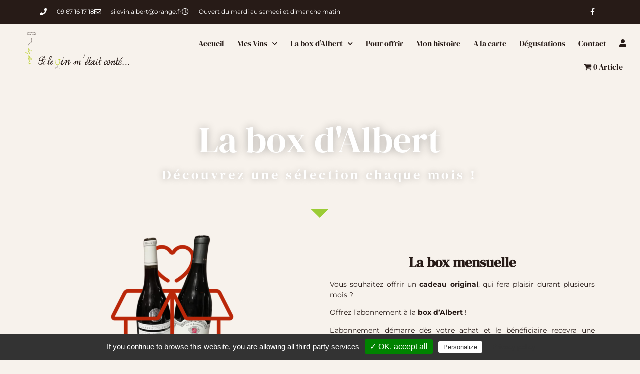

--- FILE ---
content_type: text/html; charset=UTF-8
request_url: https://silevinmetaitconte.fr/la-box-dalbert/
body_size: 52484
content:
<!doctype html>
<html lang="fr-FR">
<head>
	<meta charset="UTF-8">
	<meta name="viewport" content="width=device-width, initial-scale=1">
	<link rel="profile" href="https://gmpg.org/xfn/11">
	<meta name='robots' content='index, follow, max-image-preview:large, max-snippet:-1, max-video-preview:-1' />

	<!-- This site is optimized with the Yoast SEO plugin v26.6 - https://yoast.com/wordpress/plugins/seo/ -->
	<title>La box d&#039;Albert - Si le vin m&#039;était conté</title>
	<link rel="canonical" href="https://silevinmetaitconte.fr/la-box-dalbert/" />
	<meta property="og:locale" content="fr_FR" />
	<meta property="og:type" content="article" />
	<meta property="og:title" content="La box d&#039;Albert - Si le vin m&#039;était conté" />
	<meta property="og:description" content="La box d&rsquo;Albert Découvrez une sélection chaque mois ! La box mensuelle Vous souhaitez offrir un cadeau original, qui fera plaisir durant plusieurs mois ? Offrez l&rsquo;abonnement à la box d&rsquo;Albert ! L&rsquo;abonnement démarre dès votre achat et le bénéficiaire recevra une sélection différente chaque mois. Les vins de copains Des vins à déguster en [&hellip;]" />
	<meta property="og:url" content="https://silevinmetaitconte.fr/la-box-dalbert/" />
	<meta property="og:site_name" content="Si le vin m&#039;était conté" />
	<meta property="article:modified_time" content="2021-05-26T18:36:18+00:00" />
	<meta property="og:image" content="https://silevinmetaitconte.fr/wp-content/uploads/2020/10/box-vin-mensuelle-300x300.png" />
	<meta name="twitter:card" content="summary_large_image" />
	<meta name="twitter:label1" content="Durée de lecture estimée" />
	<meta name="twitter:data1" content="1 minute" />
	<script type="application/ld+json" class="yoast-schema-graph">{"@context":"https://schema.org","@graph":[{"@type":"WebPage","@id":"https://silevinmetaitconte.fr/la-box-dalbert/","url":"https://silevinmetaitconte.fr/la-box-dalbert/","name":"La box d'Albert - Si le vin m&#039;était conté","isPartOf":{"@id":"https://silevinmetaitconte.fr/#website"},"primaryImageOfPage":{"@id":"https://silevinmetaitconte.fr/la-box-dalbert/#primaryimage"},"image":{"@id":"https://silevinmetaitconte.fr/la-box-dalbert/#primaryimage"},"thumbnailUrl":"https://silevinmetaitconte.fr/wp-content/uploads/2020/10/box-vin-mensuelle-300x300.png","datePublished":"2020-10-02T07:15:32+00:00","dateModified":"2021-05-26T18:36:18+00:00","breadcrumb":{"@id":"https://silevinmetaitconte.fr/la-box-dalbert/#breadcrumb"},"inLanguage":"fr-FR","potentialAction":[{"@type":"ReadAction","target":["https://silevinmetaitconte.fr/la-box-dalbert/"]}]},{"@type":"ImageObject","inLanguage":"fr-FR","@id":"https://silevinmetaitconte.fr/la-box-dalbert/#primaryimage","url":"https://silevinmetaitconte.fr/wp-content/uploads/2020/10/box-vin-mensuelle.png","contentUrl":"https://silevinmetaitconte.fr/wp-content/uploads/2020/10/box-vin-mensuelle.png","width":619,"height":619},{"@type":"BreadcrumbList","@id":"https://silevinmetaitconte.fr/la-box-dalbert/#breadcrumb","itemListElement":[{"@type":"ListItem","position":1,"name":"Accueil","item":"https://silevinmetaitconte.fr/"},{"@type":"ListItem","position":2,"name":"La box d&#8217;Albert"}]},{"@type":"WebSite","@id":"https://silevinmetaitconte.fr/#website","url":"https://silevinmetaitconte.fr/","name":"Si le vin m&#039;était conté","description":"Votre caviste à Charlieu","publisher":{"@id":"https://silevinmetaitconte.fr/#organization"},"potentialAction":[{"@type":"SearchAction","target":{"@type":"EntryPoint","urlTemplate":"https://silevinmetaitconte.fr/?s={search_term_string}"},"query-input":{"@type":"PropertyValueSpecification","valueRequired":true,"valueName":"search_term_string"}}],"inLanguage":"fr-FR"},{"@type":"Organization","@id":"https://silevinmetaitconte.fr/#organization","name":"Si le vin m&#039;était conté","url":"https://silevinmetaitconte.fr/","logo":{"@type":"ImageObject","inLanguage":"fr-FR","@id":"https://silevinmetaitconte.fr/#/schema/logo/image/","url":"https://silevinmetaitconte.fr/wp-content/uploads/2020/09/LOGO-silevinmetaitconte-allonge-fonce.svg","contentUrl":"https://silevinmetaitconte.fr/wp-content/uploads/2020/09/LOGO-silevinmetaitconte-allonge-fonce.svg","caption":"Si le vin m&#039;était conté"},"image":{"@id":"https://silevinmetaitconte.fr/#/schema/logo/image/"}}]}</script>
	<!-- / Yoast SEO plugin. -->


<link rel='dns-prefetch' href='//cdn.jsdelivr.net' />
<link rel="alternate" type="application/rss+xml" title="Si le vin m&#039;était conté &raquo; Flux" href="https://silevinmetaitconte.fr/feed/" />
<link rel="alternate" type="application/rss+xml" title="Si le vin m&#039;était conté &raquo; Flux des commentaires" href="https://silevinmetaitconte.fr/comments/feed/" />
<link rel="alternate" title="oEmbed (JSON)" type="application/json+oembed" href="https://silevinmetaitconte.fr/wp-json/oembed/1.0/embed?url=https%3A%2F%2Fsilevinmetaitconte.fr%2Fla-box-dalbert%2F" />
<link rel="alternate" title="oEmbed (XML)" type="text/xml+oembed" href="https://silevinmetaitconte.fr/wp-json/oembed/1.0/embed?url=https%3A%2F%2Fsilevinmetaitconte.fr%2Fla-box-dalbert%2F&#038;format=xml" />
<style id='wp-img-auto-sizes-contain-inline-css'>
img:is([sizes=auto i],[sizes^="auto," i]){contain-intrinsic-size:3000px 1500px}
/*# sourceURL=wp-img-auto-sizes-contain-inline-css */
</style>
<link rel='stylesheet' id='font-awesome-css' href='https://silevinmetaitconte.fr/wp-content/plugins/advanced-product-labels-for-woocommerce/berocket/assets/css/font-awesome.min.css?ver=6.9' media='all' />
<link rel='stylesheet' id='berocket_products_label_style-css' href='https://silevinmetaitconte.fr/wp-content/plugins/advanced-product-labels-for-woocommerce/css/frontend.css?ver=3.3.3.1' media='all' />
<style id='berocket_products_label_style-inline-css'>

        .berocket_better_labels:before,
        .berocket_better_labels:after {
            clear: both;
            content: " ";
            display: block;
        }
        .berocket_better_labels.berocket_better_labels_image {
            position: absolute!important;
            top: 0px!important;
            bottom: 0px!important;
            left: 0px!important;
            right: 0px!important;
            pointer-events: none;
        }
        .berocket_better_labels.berocket_better_labels_image * {
            pointer-events: none;
        }
        .berocket_better_labels.berocket_better_labels_image img,
        .berocket_better_labels.berocket_better_labels_image .fa,
        .berocket_better_labels.berocket_better_labels_image .berocket_color_label,
        .berocket_better_labels.berocket_better_labels_image .berocket_image_background,
        .berocket_better_labels .berocket_better_labels_line .br_alabel,
        .berocket_better_labels .berocket_better_labels_line .br_alabel span {
            pointer-events: all;
        }
        .berocket_better_labels .berocket_color_label,
        .br_alabel .berocket_color_label {
            width: 100%;
            height: 100%;
            display: block;
        }
        .berocket_better_labels .berocket_better_labels_position_left {
            text-align:left;
            float: left;
            clear: left;
        }
        .berocket_better_labels .berocket_better_labels_position_center {
            text-align:center;
        }
        .berocket_better_labels .berocket_better_labels_position_right {
            text-align:right;
            float: right;
            clear: right;
        }
        .berocket_better_labels.berocket_better_labels_label {
            clear: both
        }
        .berocket_better_labels .berocket_better_labels_line {
            line-height: 1px;
        }
        .berocket_better_labels.berocket_better_labels_label .berocket_better_labels_line {
            clear: none;
        }
        .berocket_better_labels .berocket_better_labels_position_left .berocket_better_labels_line {
            clear: left;
        }
        .berocket_better_labels .berocket_better_labels_position_right .berocket_better_labels_line {
            clear: right;
        }
        .berocket_better_labels .berocket_better_labels_line .br_alabel {
            display: inline-block;
            position: relative;
            top: 0!important;
            left: 0!important;
            right: 0!important;
            line-height: 1px;
        }.berocket_better_labels .berocket_better_labels_position {
                display: flex;
                flex-direction: column;
            }
            .berocket_better_labels .berocket_better_labels_position.berocket_better_labels_position_left {
                align-items: start;
            }
            .berocket_better_labels .berocket_better_labels_position.berocket_better_labels_position_right {
                align-items: end;
            }
            .rtl .berocket_better_labels .berocket_better_labels_position.berocket_better_labels_position_left {
                align-items: end;
            }
            .rtl .berocket_better_labels .berocket_better_labels_position.berocket_better_labels_position_right {
                align-items: start;
            }
            .berocket_better_labels .berocket_better_labels_position.berocket_better_labels_position_center {
                align-items: center;
            }
            .berocket_better_labels .berocket_better_labels_position .berocket_better_labels_inline {
                display: flex;
                align-items: start;
            }
/*# sourceURL=berocket_products_label_style-inline-css */
</style>
<style id='wp-emoji-styles-inline-css'>

	img.wp-smiley, img.emoji {
		display: inline !important;
		border: none !important;
		box-shadow: none !important;
		height: 1em !important;
		width: 1em !important;
		margin: 0 0.07em !important;
		vertical-align: -0.1em !important;
		background: none !important;
		padding: 0 !important;
	}
/*# sourceURL=wp-emoji-styles-inline-css */
</style>
<style id='classic-theme-styles-inline-css'>
/*! This file is auto-generated */
.wp-block-button__link{color:#fff;background-color:#32373c;border-radius:9999px;box-shadow:none;text-decoration:none;padding:calc(.667em + 2px) calc(1.333em + 2px);font-size:1.125em}.wp-block-file__button{background:#32373c;color:#fff;text-decoration:none}
/*# sourceURL=/wp-includes/css/classic-themes.min.css */
</style>
<style id='global-styles-inline-css'>
:root{--wp--preset--aspect-ratio--square: 1;--wp--preset--aspect-ratio--4-3: 4/3;--wp--preset--aspect-ratio--3-4: 3/4;--wp--preset--aspect-ratio--3-2: 3/2;--wp--preset--aspect-ratio--2-3: 2/3;--wp--preset--aspect-ratio--16-9: 16/9;--wp--preset--aspect-ratio--9-16: 9/16;--wp--preset--color--black: #000000;--wp--preset--color--cyan-bluish-gray: #abb8c3;--wp--preset--color--white: #ffffff;--wp--preset--color--pale-pink: #f78da7;--wp--preset--color--vivid-red: #cf2e2e;--wp--preset--color--luminous-vivid-orange: #ff6900;--wp--preset--color--luminous-vivid-amber: #fcb900;--wp--preset--color--light-green-cyan: #7bdcb5;--wp--preset--color--vivid-green-cyan: #00d084;--wp--preset--color--pale-cyan-blue: #8ed1fc;--wp--preset--color--vivid-cyan-blue: #0693e3;--wp--preset--color--vivid-purple: #9b51e0;--wp--preset--gradient--vivid-cyan-blue-to-vivid-purple: linear-gradient(135deg,rgb(6,147,227) 0%,rgb(155,81,224) 100%);--wp--preset--gradient--light-green-cyan-to-vivid-green-cyan: linear-gradient(135deg,rgb(122,220,180) 0%,rgb(0,208,130) 100%);--wp--preset--gradient--luminous-vivid-amber-to-luminous-vivid-orange: linear-gradient(135deg,rgb(252,185,0) 0%,rgb(255,105,0) 100%);--wp--preset--gradient--luminous-vivid-orange-to-vivid-red: linear-gradient(135deg,rgb(255,105,0) 0%,rgb(207,46,46) 100%);--wp--preset--gradient--very-light-gray-to-cyan-bluish-gray: linear-gradient(135deg,rgb(238,238,238) 0%,rgb(169,184,195) 100%);--wp--preset--gradient--cool-to-warm-spectrum: linear-gradient(135deg,rgb(74,234,220) 0%,rgb(151,120,209) 20%,rgb(207,42,186) 40%,rgb(238,44,130) 60%,rgb(251,105,98) 80%,rgb(254,248,76) 100%);--wp--preset--gradient--blush-light-purple: linear-gradient(135deg,rgb(255,206,236) 0%,rgb(152,150,240) 100%);--wp--preset--gradient--blush-bordeaux: linear-gradient(135deg,rgb(254,205,165) 0%,rgb(254,45,45) 50%,rgb(107,0,62) 100%);--wp--preset--gradient--luminous-dusk: linear-gradient(135deg,rgb(255,203,112) 0%,rgb(199,81,192) 50%,rgb(65,88,208) 100%);--wp--preset--gradient--pale-ocean: linear-gradient(135deg,rgb(255,245,203) 0%,rgb(182,227,212) 50%,rgb(51,167,181) 100%);--wp--preset--gradient--electric-grass: linear-gradient(135deg,rgb(202,248,128) 0%,rgb(113,206,126) 100%);--wp--preset--gradient--midnight: linear-gradient(135deg,rgb(2,3,129) 0%,rgb(40,116,252) 100%);--wp--preset--font-size--small: 13px;--wp--preset--font-size--medium: 20px;--wp--preset--font-size--large: 36px;--wp--preset--font-size--x-large: 42px;--wp--preset--spacing--20: 0.44rem;--wp--preset--spacing--30: 0.67rem;--wp--preset--spacing--40: 1rem;--wp--preset--spacing--50: 1.5rem;--wp--preset--spacing--60: 2.25rem;--wp--preset--spacing--70: 3.38rem;--wp--preset--spacing--80: 5.06rem;--wp--preset--shadow--natural: 6px 6px 9px rgba(0, 0, 0, 0.2);--wp--preset--shadow--deep: 12px 12px 50px rgba(0, 0, 0, 0.4);--wp--preset--shadow--sharp: 6px 6px 0px rgba(0, 0, 0, 0.2);--wp--preset--shadow--outlined: 6px 6px 0px -3px rgb(255, 255, 255), 6px 6px rgb(0, 0, 0);--wp--preset--shadow--crisp: 6px 6px 0px rgb(0, 0, 0);}:where(.is-layout-flex){gap: 0.5em;}:where(.is-layout-grid){gap: 0.5em;}body .is-layout-flex{display: flex;}.is-layout-flex{flex-wrap: wrap;align-items: center;}.is-layout-flex > :is(*, div){margin: 0;}body .is-layout-grid{display: grid;}.is-layout-grid > :is(*, div){margin: 0;}:where(.wp-block-columns.is-layout-flex){gap: 2em;}:where(.wp-block-columns.is-layout-grid){gap: 2em;}:where(.wp-block-post-template.is-layout-flex){gap: 1.25em;}:where(.wp-block-post-template.is-layout-grid){gap: 1.25em;}.has-black-color{color: var(--wp--preset--color--black) !important;}.has-cyan-bluish-gray-color{color: var(--wp--preset--color--cyan-bluish-gray) !important;}.has-white-color{color: var(--wp--preset--color--white) !important;}.has-pale-pink-color{color: var(--wp--preset--color--pale-pink) !important;}.has-vivid-red-color{color: var(--wp--preset--color--vivid-red) !important;}.has-luminous-vivid-orange-color{color: var(--wp--preset--color--luminous-vivid-orange) !important;}.has-luminous-vivid-amber-color{color: var(--wp--preset--color--luminous-vivid-amber) !important;}.has-light-green-cyan-color{color: var(--wp--preset--color--light-green-cyan) !important;}.has-vivid-green-cyan-color{color: var(--wp--preset--color--vivid-green-cyan) !important;}.has-pale-cyan-blue-color{color: var(--wp--preset--color--pale-cyan-blue) !important;}.has-vivid-cyan-blue-color{color: var(--wp--preset--color--vivid-cyan-blue) !important;}.has-vivid-purple-color{color: var(--wp--preset--color--vivid-purple) !important;}.has-black-background-color{background-color: var(--wp--preset--color--black) !important;}.has-cyan-bluish-gray-background-color{background-color: var(--wp--preset--color--cyan-bluish-gray) !important;}.has-white-background-color{background-color: var(--wp--preset--color--white) !important;}.has-pale-pink-background-color{background-color: var(--wp--preset--color--pale-pink) !important;}.has-vivid-red-background-color{background-color: var(--wp--preset--color--vivid-red) !important;}.has-luminous-vivid-orange-background-color{background-color: var(--wp--preset--color--luminous-vivid-orange) !important;}.has-luminous-vivid-amber-background-color{background-color: var(--wp--preset--color--luminous-vivid-amber) !important;}.has-light-green-cyan-background-color{background-color: var(--wp--preset--color--light-green-cyan) !important;}.has-vivid-green-cyan-background-color{background-color: var(--wp--preset--color--vivid-green-cyan) !important;}.has-pale-cyan-blue-background-color{background-color: var(--wp--preset--color--pale-cyan-blue) !important;}.has-vivid-cyan-blue-background-color{background-color: var(--wp--preset--color--vivid-cyan-blue) !important;}.has-vivid-purple-background-color{background-color: var(--wp--preset--color--vivid-purple) !important;}.has-black-border-color{border-color: var(--wp--preset--color--black) !important;}.has-cyan-bluish-gray-border-color{border-color: var(--wp--preset--color--cyan-bluish-gray) !important;}.has-white-border-color{border-color: var(--wp--preset--color--white) !important;}.has-pale-pink-border-color{border-color: var(--wp--preset--color--pale-pink) !important;}.has-vivid-red-border-color{border-color: var(--wp--preset--color--vivid-red) !important;}.has-luminous-vivid-orange-border-color{border-color: var(--wp--preset--color--luminous-vivid-orange) !important;}.has-luminous-vivid-amber-border-color{border-color: var(--wp--preset--color--luminous-vivid-amber) !important;}.has-light-green-cyan-border-color{border-color: var(--wp--preset--color--light-green-cyan) !important;}.has-vivid-green-cyan-border-color{border-color: var(--wp--preset--color--vivid-green-cyan) !important;}.has-pale-cyan-blue-border-color{border-color: var(--wp--preset--color--pale-cyan-blue) !important;}.has-vivid-cyan-blue-border-color{border-color: var(--wp--preset--color--vivid-cyan-blue) !important;}.has-vivid-purple-border-color{border-color: var(--wp--preset--color--vivid-purple) !important;}.has-vivid-cyan-blue-to-vivid-purple-gradient-background{background: var(--wp--preset--gradient--vivid-cyan-blue-to-vivid-purple) !important;}.has-light-green-cyan-to-vivid-green-cyan-gradient-background{background: var(--wp--preset--gradient--light-green-cyan-to-vivid-green-cyan) !important;}.has-luminous-vivid-amber-to-luminous-vivid-orange-gradient-background{background: var(--wp--preset--gradient--luminous-vivid-amber-to-luminous-vivid-orange) !important;}.has-luminous-vivid-orange-to-vivid-red-gradient-background{background: var(--wp--preset--gradient--luminous-vivid-orange-to-vivid-red) !important;}.has-very-light-gray-to-cyan-bluish-gray-gradient-background{background: var(--wp--preset--gradient--very-light-gray-to-cyan-bluish-gray) !important;}.has-cool-to-warm-spectrum-gradient-background{background: var(--wp--preset--gradient--cool-to-warm-spectrum) !important;}.has-blush-light-purple-gradient-background{background: var(--wp--preset--gradient--blush-light-purple) !important;}.has-blush-bordeaux-gradient-background{background: var(--wp--preset--gradient--blush-bordeaux) !important;}.has-luminous-dusk-gradient-background{background: var(--wp--preset--gradient--luminous-dusk) !important;}.has-pale-ocean-gradient-background{background: var(--wp--preset--gradient--pale-ocean) !important;}.has-electric-grass-gradient-background{background: var(--wp--preset--gradient--electric-grass) !important;}.has-midnight-gradient-background{background: var(--wp--preset--gradient--midnight) !important;}.has-small-font-size{font-size: var(--wp--preset--font-size--small) !important;}.has-medium-font-size{font-size: var(--wp--preset--font-size--medium) !important;}.has-large-font-size{font-size: var(--wp--preset--font-size--large) !important;}.has-x-large-font-size{font-size: var(--wp--preset--font-size--x-large) !important;}
:where(.wp-block-post-template.is-layout-flex){gap: 1.25em;}:where(.wp-block-post-template.is-layout-grid){gap: 1.25em;}
:where(.wp-block-term-template.is-layout-flex){gap: 1.25em;}:where(.wp-block-term-template.is-layout-grid){gap: 1.25em;}
:where(.wp-block-columns.is-layout-flex){gap: 2em;}:where(.wp-block-columns.is-layout-grid){gap: 2em;}
:root :where(.wp-block-pullquote){font-size: 1.5em;line-height: 1.6;}
/*# sourceURL=global-styles-inline-css */
</style>
<style id='age-gate-custom-inline-css'>
:root{--ag-background-color: rgba(247,242,236,1);--ag-background-image-position: center center;--ag-background-image-opacity: 1;--ag-form-background: rgba(247,242,236,1);--ag-text-color: #271b17;--ag-blur: 5px;}
/*# sourceURL=age-gate-custom-inline-css */
</style>
<link rel='stylesheet' id='age-gate-css' href='https://silevinmetaitconte.fr/wp-content/plugins/age-gate/dist/main.css?ver=3.7.2' media='all' />
<style id='age-gate-options-inline-css'>
:root{--ag-background-color: rgba(247,242,236,1);--ag-background-image-position: center center;--ag-background-image-opacity: 1;--ag-form-background: rgba(247,242,236,1);--ag-text-color: #271b17;--ag-blur: 5px;}
/*# sourceURL=age-gate-options-inline-css */
</style>
<link rel='stylesheet' id='wpmenucart-icons-css' href='https://silevinmetaitconte.fr/wp-content/plugins/woocommerce-menu-bar-cart/assets/css/wpmenucart-icons.min.css?ver=2.14.12' media='all' />
<style id='wpmenucart-icons-inline-css'>
@font-face{font-family:WPMenuCart;src:url(https://silevinmetaitconte.fr/wp-content/plugins/woocommerce-menu-bar-cart/assets/fonts/WPMenuCart.eot);src:url(https://silevinmetaitconte.fr/wp-content/plugins/woocommerce-menu-bar-cart/assets/fonts/WPMenuCart.eot?#iefix) format('embedded-opentype'),url(https://silevinmetaitconte.fr/wp-content/plugins/woocommerce-menu-bar-cart/assets/fonts/WPMenuCart.woff2) format('woff2'),url(https://silevinmetaitconte.fr/wp-content/plugins/woocommerce-menu-bar-cart/assets/fonts/WPMenuCart.woff) format('woff'),url(https://silevinmetaitconte.fr/wp-content/plugins/woocommerce-menu-bar-cart/assets/fonts/WPMenuCart.ttf) format('truetype'),url(https://silevinmetaitconte.fr/wp-content/plugins/woocommerce-menu-bar-cart/assets/fonts/WPMenuCart.svg#WPMenuCart) format('svg');font-weight:400;font-style:normal;font-display:swap}
/*# sourceURL=wpmenucart-icons-inline-css */
</style>
<link rel='stylesheet' id='wpmenucart-css' href='https://silevinmetaitconte.fr/wp-content/plugins/woocommerce-menu-bar-cart/assets/css/wpmenucart-main.min.css?ver=2.14.12' media='all' />
<link rel='stylesheet' id='woocommerce-layout-css' href='https://silevinmetaitconte.fr/wp-content/plugins/woocommerce/assets/css/woocommerce-layout.css?ver=10.4.3' media='all' />
<link rel='stylesheet' id='woocommerce-smallscreen-css' href='https://silevinmetaitconte.fr/wp-content/plugins/woocommerce/assets/css/woocommerce-smallscreen.css?ver=10.4.3' media='only screen and (max-width: 768px)' />
<link rel='stylesheet' id='woocommerce-general-css' href='https://silevinmetaitconte.fr/wp-content/plugins/woocommerce/assets/css/woocommerce.css?ver=10.4.3' media='all' />
<style id='woocommerce-inline-inline-css'>
.woocommerce form .form-row .required { visibility: visible; }
/*# sourceURL=woocommerce-inline-inline-css */
</style>
<link rel='stylesheet' id='mwb_wgm_common_css-css' href='https://silevinmetaitconte.fr/wp-content/plugins/woocommerce-ultimate-gift-card/assets/css/mwb_wgm_common.css?ver=6.9' media='all' />
<link rel='stylesheet' id='parent-style-css' href='https://silevinmetaitconte.fr/wp-content/themes/hello-elementor/style.css?ver=6.9' media='all' />
<link rel='stylesheet' id='hello-elementor-theme-style-css' href='https://silevinmetaitconte.fr/wp-content/themes/hello-elementor/theme.min.css?ver=3.1.1' media='all' />
<link rel='stylesheet' id='hello-elementor-header-footer-css' href='https://silevinmetaitconte.fr/wp-content/themes/hello-elementor/header-footer.min.css?ver=3.1.1' media='all' />
<link rel='stylesheet' id='elementor-frontend-css' href='https://silevinmetaitconte.fr/wp-content/plugins/elementor/assets/css/frontend.min.css?ver=3.33.6' media='all' />
<link rel='stylesheet' id='widget-icon-list-css' href='https://silevinmetaitconte.fr/wp-content/plugins/elementor/assets/css/widget-icon-list.min.css?ver=3.33.6' media='all' />
<link rel='stylesheet' id='widget-social-icons-css' href='https://silevinmetaitconte.fr/wp-content/plugins/elementor/assets/css/widget-social-icons.min.css?ver=3.33.6' media='all' />
<link rel='stylesheet' id='e-apple-webkit-css' href='https://silevinmetaitconte.fr/wp-content/plugins/elementor/assets/css/conditionals/apple-webkit.min.css?ver=3.33.6' media='all' />
<link rel='stylesheet' id='widget-image-css' href='https://silevinmetaitconte.fr/wp-content/plugins/elementor/assets/css/widget-image.min.css?ver=3.33.6' media='all' />
<link rel='stylesheet' id='widget-nav-menu-css' href='https://silevinmetaitconte.fr/wp-content/plugins/elementor-pro/assets/css/widget-nav-menu.min.css?ver=3.30.0' media='all' />
<link rel='stylesheet' id='widget-search-form-css' href='https://silevinmetaitconte.fr/wp-content/plugins/elementor-pro/assets/css/widget-search-form.min.css?ver=3.30.0' media='all' />
<link rel='stylesheet' id='elementor-icons-shared-0-css' href='https://silevinmetaitconte.fr/wp-content/plugins/elementor/assets/lib/font-awesome/css/fontawesome.min.css?ver=5.15.3' media='all' />
<link rel='stylesheet' id='elementor-icons-fa-solid-css' href='https://silevinmetaitconte.fr/wp-content/plugins/elementor/assets/lib/font-awesome/css/solid.min.css?ver=5.15.3' media='all' />
<link rel='stylesheet' id='widget-heading-css' href='https://silevinmetaitconte.fr/wp-content/plugins/elementor/assets/css/widget-heading.min.css?ver=3.33.6' media='all' />
<link rel='stylesheet' id='elementor-icons-css' href='https://silevinmetaitconte.fr/wp-content/plugins/elementor/assets/lib/eicons/css/elementor-icons.min.css?ver=5.44.0' media='all' />
<link rel='stylesheet' id='elementor-post-9-css' href='https://silevinmetaitconte.fr/wp-content/uploads/elementor/css/post-9.css?ver=1768566482' media='all' />
<link rel='stylesheet' id='swiper-css' href='https://silevinmetaitconte.fr/wp-content/plugins/elementor/assets/lib/swiper/v8/css/swiper.min.css?ver=8.4.5' media='all' />
<link rel='stylesheet' id='e-swiper-css' href='https://silevinmetaitconte.fr/wp-content/plugins/elementor/assets/css/conditionals/e-swiper.min.css?ver=3.33.6' media='all' />
<link rel='stylesheet' id='e-animation-fadeInRight-css' href='https://silevinmetaitconte.fr/wp-content/plugins/elementor/assets/lib/animations/styles/fadeInRight.min.css?ver=3.33.6' media='all' />
<link rel='stylesheet' id='e-shapes-css' href='https://silevinmetaitconte.fr/wp-content/plugins/elementor/assets/css/conditionals/shapes.min.css?ver=3.33.6' media='all' />
<link rel='stylesheet' id='e-animation-float-css' href='https://silevinmetaitconte.fr/wp-content/plugins/elementor/assets/lib/animations/styles/e-animation-float.min.css?ver=3.33.6' media='all' />
<link rel='stylesheet' id='e-animation-fadeIn-css' href='https://silevinmetaitconte.fr/wp-content/plugins/elementor/assets/lib/animations/styles/fadeIn.min.css?ver=3.33.6' media='all' />
<link rel='stylesheet' id='elementor-post-254-css' href='https://silevinmetaitconte.fr/wp-content/uploads/elementor/css/post-254.css?ver=1768636034' media='all' />
<link rel='stylesheet' id='elementor-post-57-css' href='https://silevinmetaitconte.fr/wp-content/uploads/elementor/css/post-57.css?ver=1768566482' media='all' />
<link rel='stylesheet' id='elementor-post-74-css' href='https://silevinmetaitconte.fr/wp-content/uploads/elementor/css/post-74.css?ver=1768566482' media='all' />
<link rel='stylesheet' id='flexible-shipping-free-shipping-css' href='https://silevinmetaitconte.fr/wp-content/plugins/flexible-shipping/assets/dist/css/free-shipping.css?ver=6.5.1.2' media='all' />
<link rel='stylesheet' id='newsletter-css' href='https://silevinmetaitconte.fr/wp-content/plugins/newsletter/style.css?ver=8.9.9' media='all' />
<link rel='stylesheet' id='enfant-style-css' href='https://silevinmetaitconte.fr/wp-content/themes/silevinmetaitconte/style.css?ver=6.9' media='all' />
<link rel='stylesheet' id='elementor-gf-local-dmserifdisplay-css' href='https://silevinmetaitconte.fr/wp-content/uploads/elementor/google-fonts/css/dmserifdisplay.css?ver=1751979116' media='all' />
<link rel='stylesheet' id='elementor-gf-local-montserrat-css' href='https://silevinmetaitconte.fr/wp-content/uploads/elementor/google-fonts/css/montserrat.css?ver=1751979122' media='all' />
<link rel='stylesheet' id='elementor-gf-local-dmseriftext-css' href='https://silevinmetaitconte.fr/wp-content/uploads/elementor/google-fonts/css/dmseriftext.css?ver=1751979122' media='all' />
<link rel='stylesheet' id='elementor-icons-fa-regular-css' href='https://silevinmetaitconte.fr/wp-content/plugins/elementor/assets/lib/font-awesome/css/regular.min.css?ver=5.15.3' media='all' />
<link rel='stylesheet' id='elementor-icons-fa-brands-css' href='https://silevinmetaitconte.fr/wp-content/plugins/elementor/assets/lib/font-awesome/css/brands.min.css?ver=5.15.3' media='all' />
<script src="https://silevinmetaitconte.fr/wp-includes/js/jquery/jquery.min.js?ver=3.7.1" id="jquery-core-js"></script>
<script src="https://silevinmetaitconte.fr/wp-includes/js/jquery/jquery-migrate.min.js?ver=3.4.1" id="jquery-migrate-js"></script>
<script src="https://silevinmetaitconte.fr/wp-content/plugins/woocommerce/assets/js/jquery-blockui/jquery.blockUI.min.js?ver=2.7.0-wc.10.4.3" id="wc-jquery-blockui-js" defer data-wp-strategy="defer"></script>
<script id="wc-add-to-cart-js-extra">
var wc_add_to_cart_params = {"ajax_url":"/wp-admin/admin-ajax.php","wc_ajax_url":"/?wc-ajax=%%endpoint%%","i18n_view_cart":"Voir le panier","cart_url":"https://silevinmetaitconte.fr/panier/","is_cart":"","cart_redirect_after_add":"no"};
//# sourceURL=wc-add-to-cart-js-extra
</script>
<script src="https://silevinmetaitconte.fr/wp-content/plugins/woocommerce/assets/js/frontend/add-to-cart.min.js?ver=10.4.3" id="wc-add-to-cart-js" defer data-wp-strategy="defer"></script>
<script src="https://silevinmetaitconte.fr/wp-content/plugins/woocommerce/assets/js/js-cookie/js.cookie.min.js?ver=2.1.4-wc.10.4.3" id="wc-js-cookie-js" defer data-wp-strategy="defer"></script>
<script id="woocommerce-js-extra">
var woocommerce_params = {"ajax_url":"/wp-admin/admin-ajax.php","wc_ajax_url":"/?wc-ajax=%%endpoint%%","i18n_password_show":"Afficher le mot de passe","i18n_password_hide":"Masquer le mot de passe"};
//# sourceURL=woocommerce-js-extra
</script>
<script src="https://silevinmetaitconte.fr/wp-content/plugins/woocommerce/assets/js/frontend/woocommerce.min.js?ver=10.4.3" id="woocommerce-js" defer data-wp-strategy="defer"></script>
<script src="https://silevinmetaitconte.fr/wp-includes/js/jquery/ui/core.min.js?ver=1.13.3" id="jquery-ui-core-js"></script>
<script src="https://silevinmetaitconte.fr/wp-includes/js/jquery/ui/datepicker.min.js?ver=1.13.3" id="jquery-ui-datepicker-js"></script>
<script id="jquery-ui-datepicker-js-after">
jQuery(function(jQuery){jQuery.datepicker.setDefaults({"closeText":"Fermer","currentText":"Aujourd\u2019hui","monthNames":["janvier","f\u00e9vrier","mars","avril","mai","juin","juillet","ao\u00fbt","septembre","octobre","novembre","d\u00e9cembre"],"monthNamesShort":["Jan","F\u00e9v","Mar","Avr","Mai","Juin","Juil","Ao\u00fbt","Sep","Oct","Nov","D\u00e9c"],"nextText":"Suivant","prevText":"Pr\u00e9c\u00e9dent","dayNames":["dimanche","lundi","mardi","mercredi","jeudi","vendredi","samedi"],"dayNamesShort":["dim","lun","mar","mer","jeu","ven","sam"],"dayNamesMin":["D","L","M","M","J","V","S"],"dateFormat":"d MM yy","firstDay":1,"isRTL":false});});
//# sourceURL=jquery-ui-datepicker-js-after
</script>
<script id="mwb_wgm_balance_check-js-extra">
var mwb_check = {"ajaxurl":"https://silevinmetaitconte.fr/wp-admin/admin-ajax.php","empty":"Fields cannot be empty!","invalid_coupon":"Entered Code is not Valid","invalid_email":"Entered Email is not Valid","mwb_wgm_nonce":"0099bf5e5c"};
//# sourceURL=mwb_wgm_balance_check-js-extra
</script>
<script src="https://silevinmetaitconte.fr/wp-content/plugins/woocommerce-ultimate-gift-card//assets/js/mwb-wgm-balance-checker.js?ver=6.9" id="mwb_wgm_balance_check-js"></script>
<script src="https://cdn.jsdelivr.net/gh/AmauriC/tarteaucitron.js@V1.2/tarteaucitron.min.js?ver=6.9" id="tarteaucitron-js"></script>
<link rel="https://api.w.org/" href="https://silevinmetaitconte.fr/wp-json/" /><link rel="alternate" title="JSON" type="application/json" href="https://silevinmetaitconte.fr/wp-json/wp/v2/pages/254" /><link rel="EditURI" type="application/rsd+xml" title="RSD" href="https://silevinmetaitconte.fr/xmlrpc.php?rsd" />
<meta name="generator" content="WordPress 6.9" />
<meta name="generator" content="WooCommerce 10.4.3" />
<link rel='shortlink' href='https://silevinmetaitconte.fr/?p=254' />
<style>.product .images {position: relative;}</style><script type="text/javascript">
      tarteaucitron.init({
        "privacyUrl": "https://silevinmetaitconte.fr/politique-de-confidentialite/", /* Privacy policy url */
        "hashtag": "#tarteaucitron", /* Open the panel with this hashtag */
        "cookieName": "tartaucitron", /* Cookie name */
        "orientation": "bottom", /* Banner position (top - bottom) */
        "showAlertSmall": true, /* Show the small banner on bottom right */
        "cookieslist": false, /* Show the cookie list */
        "adblocker": false, /* Show a Warning if an adblocker is detected */
        "AcceptAllCta" : true, /* Show the accept all button when highPrivacy on */
        "highPrivacy": false, /* Disable auto consent */
        "handleBrowserDNTRequest": false, /* If Do Not Track == 1, accept all */
        "removeCredit": false, /* Remove credit link */
        "moreInfoLink": true, /* Show more info link */
      });
    </script>	<noscript><style>.woocommerce-product-gallery{ opacity: 1 !important; }</style></noscript>
	<meta name="generator" content="Elementor 3.33.6; features: additional_custom_breakpoints; settings: css_print_method-external, google_font-enabled, font_display-auto">
			<style>
				.e-con.e-parent:nth-of-type(n+4):not(.e-lazyloaded):not(.e-no-lazyload),
				.e-con.e-parent:nth-of-type(n+4):not(.e-lazyloaded):not(.e-no-lazyload) * {
					background-image: none !important;
				}
				@media screen and (max-height: 1024px) {
					.e-con.e-parent:nth-of-type(n+3):not(.e-lazyloaded):not(.e-no-lazyload),
					.e-con.e-parent:nth-of-type(n+3):not(.e-lazyloaded):not(.e-no-lazyload) * {
						background-image: none !important;
					}
				}
				@media screen and (max-height: 640px) {
					.e-con.e-parent:nth-of-type(n+2):not(.e-lazyloaded):not(.e-no-lazyload),
					.e-con.e-parent:nth-of-type(n+2):not(.e-lazyloaded):not(.e-no-lazyload) * {
						background-image: none !important;
					}
				}
			</style>
			<link rel="icon" href="https://silevinmetaitconte.fr/wp-content/uploads/2020/09/favicon.svg" sizes="32x32" />
<link rel="icon" href="https://silevinmetaitconte.fr/wp-content/uploads/2020/09/favicon.svg" sizes="192x192" />
<link rel="apple-touch-icon" href="https://silevinmetaitconte.fr/wp-content/uploads/2020/09/favicon.svg" />
<meta name="msapplication-TileImage" content="https://silevinmetaitconte.fr/wp-content/uploads/2020/09/favicon.svg" />
</head>
<body class="wp-singular page-template page-template-elementor_header_footer page page-id-254 wp-custom-logo wp-theme-hello-elementor wp-child-theme-silevinmetaitconte theme-hello-elementor woocommerce-no-js elementor-default elementor-template-full-width elementor-kit-9 elementor-page elementor-page-254">


<a class="skip-link screen-reader-text" href="#content">Aller au contenu</a>

		<div data-elementor-type="header" data-elementor-id="57" class="elementor elementor-57 elementor-location-header" data-elementor-post-type="elementor_library">
					<section class="elementor-section elementor-top-section elementor-element elementor-element-4950e057 elementor-section-height-min-height elementor-section-content-middle elementor-section-boxed elementor-section-height-default elementor-section-items-middle" data-id="4950e057" data-element_type="section" data-settings="{&quot;background_background&quot;:&quot;classic&quot;}">
						<div class="elementor-container elementor-column-gap-default">
					<div class="elementor-column elementor-col-50 elementor-top-column elementor-element elementor-element-7587ae95" data-id="7587ae95" data-element_type="column">
			<div class="elementor-widget-wrap elementor-element-populated">
						<div class="elementor-element elementor-element-24d998ad elementor-icon-list--layout-inline elementor-mobile-align-center elementor-hidden-phone elementor-list-item-link-full_width elementor-widget elementor-widget-icon-list" data-id="24d998ad" data-element_type="widget" data-widget_type="icon-list.default">
				<div class="elementor-widget-container">
							<ul class="elementor-icon-list-items elementor-inline-items">
							<li class="elementor-icon-list-item elementor-inline-item">
											<span class="elementor-icon-list-icon">
							<i aria-hidden="true" class="fas fa-phone"></i>						</span>
										<span class="elementor-icon-list-text">09 67 16 17 18</span>
									</li>
								<li class="elementor-icon-list-item elementor-inline-item">
											<span class="elementor-icon-list-icon">
							<i aria-hidden="true" class="far fa-envelope"></i>						</span>
										<span class="elementor-icon-list-text">silevin.albert@orange.fr</span>
									</li>
								<li class="elementor-icon-list-item elementor-inline-item">
											<span class="elementor-icon-list-icon">
							<i aria-hidden="true" class="far fa-clock"></i>						</span>
										<span class="elementor-icon-list-text">Ouvert du mardi au samedi et dimanche matin</span>
									</li>
						</ul>
						</div>
				</div>
					</div>
		</div>
				<div class="elementor-column elementor-col-50 elementor-top-column elementor-element elementor-element-6eca125e" data-id="6eca125e" data-element_type="column">
			<div class="elementor-widget-wrap elementor-element-populated">
						<div class="elementor-element elementor-element-4b517658 e-grid-align-right e-grid-align-mobile-center elementor-shape-rounded elementor-grid-0 elementor-widget elementor-widget-social-icons" data-id="4b517658" data-element_type="widget" data-widget_type="social-icons.default">
				<div class="elementor-widget-container">
							<div class="elementor-social-icons-wrapper elementor-grid">
							<span class="elementor-grid-item">
					<a class="elementor-icon elementor-social-icon elementor-social-icon-facebook-f elementor-repeater-item-5646027" href="https://www.facebook.com/silevinmetaitconte" target="_blank">
						<span class="elementor-screen-only">Facebook-f</span>
						<i aria-hidden="true" class="fab fa-facebook-f"></i>					</a>
				</span>
					</div>
						</div>
				</div>
					</div>
		</div>
					</div>
		</section>
				<section class="elementor-section elementor-top-section elementor-element elementor-element-48b03430 elementor-section-content-middle elementor-section-boxed elementor-section-height-default elementor-section-height-default" data-id="48b03430" data-element_type="section" data-settings="{&quot;background_background&quot;:&quot;classic&quot;}">
						<div class="elementor-container elementor-column-gap-no">
					<div class="elementor-column elementor-col-33 elementor-top-column elementor-element elementor-element-1c55b5c9" data-id="1c55b5c9" data-element_type="column">
			<div class="elementor-widget-wrap elementor-element-populated">
						<div class="elementor-element elementor-element-3b404f98 elementor-widget elementor-widget-theme-site-logo elementor-widget-image" data-id="3b404f98" data-element_type="widget" data-widget_type="theme-site-logo.default">
				<div class="elementor-widget-container">
											<a href="https://silevinmetaitconte.fr">
			<img width="1" height="1" src="https://silevinmetaitconte.fr/wp-content/uploads/2020/09/LOGO-silevinmetaitconte-allonge-fonce.svg" class="attachment-medium size-medium wp-image-164" alt="" />				</a>
											</div>
				</div>
					</div>
		</div>
				<div class="elementor-column elementor-col-66 elementor-top-column elementor-element elementor-element-797148d" data-id="797148d" data-element_type="column">
			<div class="elementor-widget-wrap elementor-element-populated">
						<section class="elementor-section elementor-inner-section elementor-element elementor-element-acb56ce elementor-section-boxed elementor-section-height-default elementor-section-height-default" data-id="acb56ce" data-element_type="section">
						<div class="elementor-container elementor-column-gap-default">
					<div class="elementor-column elementor-col-100 elementor-inner-column elementor-element elementor-element-bed1d8a" data-id="bed1d8a" data-element_type="column">
			<div class="elementor-widget-wrap elementor-element-populated">
						<div class="elementor-element elementor-element-6cc7538 elementor-nav-menu__align-end elementor-nav-menu--dropdown-mobile elementor-nav-menu__text-align-aside elementor-nav-menu--toggle elementor-nav-menu--burger elementor-widget elementor-widget-nav-menu" data-id="6cc7538" data-element_type="widget" data-settings="{&quot;submenu_icon&quot;:{&quot;value&quot;:&quot;&lt;i class=\&quot;fas fa-chevron-down\&quot;&gt;&lt;\/i&gt;&quot;,&quot;library&quot;:&quot;fa-solid&quot;},&quot;layout&quot;:&quot;horizontal&quot;,&quot;toggle&quot;:&quot;burger&quot;}" data-widget_type="nav-menu.default">
				<div class="elementor-widget-container">
								<nav aria-label="Menu" class="elementor-nav-menu--main elementor-nav-menu__container elementor-nav-menu--layout-horizontal e--pointer-underline e--animation-drop-out">
				<ul id="menu-1-6cc7538" class="elementor-nav-menu"><li class="menu-item menu-item-type-post_type menu-item-object-page menu-item-home menu-item-62"><a href="https://silevinmetaitconte.fr/" class="elementor-item">Accueil</a></li>
<li class="menu-item menu-item-type-post_type menu-item-object-page menu-item-has-children menu-item-214"><a href="https://silevinmetaitconte.fr/boutique/" class="elementor-item">Mes Vins</a>
<ul class="sub-menu elementor-nav-menu--dropdown">
	<li class="menu-item menu-item-type-taxonomy menu-item-object-product_cat menu-item-has-children menu-item-215"><a href="https://silevinmetaitconte.fr/categorie-produit/vin-blanc/" class="elementor-sub-item">Vin Blanc</a>
	<ul class="sub-menu elementor-nav-menu--dropdown">
		<li class="menu-item menu-item-type-taxonomy menu-item-object-product_cat menu-item-295"><a href="https://silevinmetaitconte.fr/categorie-produit/vin-blanc/1-sec-et-fruite/" class="elementor-sub-item">Sec et fruité</a></li>
		<li class="menu-item menu-item-type-taxonomy menu-item-object-product_cat menu-item-293"><a href="https://silevinmetaitconte.fr/categorie-produit/vin-blanc/2-fruite/" class="elementor-sub-item">Fruité</a></li>
		<li class="menu-item menu-item-type-taxonomy menu-item-object-product_cat menu-item-294"><a href="https://silevinmetaitconte.fr/categorie-produit/vin-blanc/3-moelleux/" class="elementor-sub-item">Moelleux</a></li>
	</ul>
</li>
	<li class="menu-item menu-item-type-taxonomy menu-item-object-product_cat menu-item-has-children menu-item-216"><a href="https://silevinmetaitconte.fr/categorie-produit/vin-rose/" class="elementor-sub-item">Vin Rosé</a>
	<ul class="sub-menu elementor-nav-menu--dropdown">
		<li class="menu-item menu-item-type-taxonomy menu-item-object-product_cat menu-item-297"><a href="https://silevinmetaitconte.fr/categorie-produit/vin-rose/1-sec/" class="elementor-sub-item">Sec</a></li>
		<li class="menu-item menu-item-type-taxonomy menu-item-object-product_cat menu-item-298"><a href="https://silevinmetaitconte.fr/categorie-produit/vin-rose/2-sec-et-fruite-vin-rose/" class="elementor-sub-item">Sec et fruité</a></li>
		<li class="menu-item menu-item-type-taxonomy menu-item-object-product_cat menu-item-296"><a href="https://silevinmetaitconte.fr/categorie-produit/vin-rose/3-fruite-vin-rose/" class="elementor-sub-item">Fruité</a></li>
	</ul>
</li>
	<li class="menu-item menu-item-type-taxonomy menu-item-object-product_cat menu-item-has-children menu-item-217"><a href="https://silevinmetaitconte.fr/categorie-produit/vin-rouge/" class="elementor-sub-item">Vin Rouge</a>
	<ul class="sub-menu elementor-nav-menu--dropdown">
		<li class="menu-item menu-item-type-taxonomy menu-item-object-product_cat menu-item-299"><a href="https://silevinmetaitconte.fr/categorie-produit/vin-rouge/1-leger-et-fruite/" class="elementor-sub-item">Léger et fruité</a></li>
		<li class="menu-item menu-item-type-taxonomy menu-item-object-product_cat menu-item-301"><a href="https://silevinmetaitconte.fr/categorie-produit/vin-rouge/2-rond-et-fruite/" class="elementor-sub-item">Rond et fruité</a></li>
		<li class="menu-item menu-item-type-taxonomy menu-item-object-product_cat menu-item-300"><a href="https://silevinmetaitconte.fr/categorie-produit/vin-rouge/3-puissant-et-corse/" class="elementor-sub-item">Puissant et corsé</a></li>
	</ul>
</li>
	<li class="menu-item menu-item-type-taxonomy menu-item-object-product_cat menu-item-has-children menu-item-355"><a href="https://silevinmetaitconte.fr/categorie-produit/bulles/" class="elementor-sub-item">100% Bulles</a>
	<ul class="sub-menu elementor-nav-menu--dropdown">
		<li class="menu-item menu-item-type-taxonomy menu-item-object-product_cat menu-item-359"><a href="https://silevinmetaitconte.fr/categorie-produit/bulles/1-petillant/" class="elementor-sub-item">Pétillant</a></li>
		<li class="menu-item menu-item-type-taxonomy menu-item-object-product_cat menu-item-358"><a href="https://silevinmetaitconte.fr/categorie-produit/bulles/2-cremant/" class="elementor-sub-item">Crémant</a></li>
		<li class="menu-item menu-item-type-taxonomy menu-item-object-product_cat menu-item-356"><a href="https://silevinmetaitconte.fr/categorie-produit/bulles/3-champagne-blanc/" class="elementor-sub-item">Champagne blanc</a></li>
		<li class="menu-item menu-item-type-taxonomy menu-item-object-product_cat menu-item-357"><a href="https://silevinmetaitconte.fr/categorie-produit/bulles/4-champagne-rose/" class="elementor-sub-item">Champagne rosé</a></li>
	</ul>
</li>
	<li class="menu-item menu-item-type-post_type menu-item-object-product menu-item-1207"><a href="https://silevinmetaitconte.fr/produit/ethylotest/" class="elementor-sub-item">Ethylotest</a></li>
</ul>
</li>
<li class="menu-item menu-item-type-taxonomy menu-item-object-product_cat menu-item-has-children menu-item-281"><a href="https://silevinmetaitconte.fr/categorie-produit/box-dalbert/" class="elementor-item">La box d&rsquo;Albert</a>
<ul class="sub-menu elementor-nav-menu--dropdown">
	<li class="menu-item menu-item-type-post_type menu-item-object-product menu-item-276"><a href="https://silevinmetaitconte.fr/produit/box-les-vins-de-copains/" class="elementor-sub-item">Box Les vins de copains</a></li>
	<li class="menu-item menu-item-type-post_type menu-item-object-product menu-item-275"><a href="https://silevinmetaitconte.fr/produit/box-a-la-decouverte/" class="elementor-sub-item">Box A la découverte…</a></li>
	<li class="menu-item menu-item-type-post_type menu-item-object-product menu-item-274"><a href="https://silevinmetaitconte.fr/produit/box-les-epicuriens/" class="elementor-sub-item">Box Les Epicuriens</a></li>
	<li class="menu-item menu-item-type-post_type menu-item-object-product menu-item-1169"><a href="https://silevinmetaitconte.fr/produit/box-voyager-avec-le-whisky/" class="elementor-sub-item">Box Voyagez avec le whisky !</a></li>
	<li class="menu-item menu-item-type-post_type menu-item-object-product menu-item-1170"><a href="https://silevinmetaitconte.fr/produit/box-voyager-avec-le-rhum/" class="elementor-sub-item">Box Voyagez avec le rhum !</a></li>
	<li class="menu-item menu-item-type-post_type menu-item-object-product menu-item-1370"><a href="https://silevinmetaitconte.fr/produit/la-box-gourmande/" class="elementor-sub-item">La box gourmande !</a></li>
</ul>
</li>
<li class="menu-item menu-item-type-taxonomy menu-item-object-product_cat menu-item-642"><a href="https://silevinmetaitconte.fr/categorie-produit/pour-offrir/" class="elementor-item">Pour offrir</a></li>
<li class="menu-item menu-item-type-post_type menu-item-object-page menu-item-107"><a href="https://silevinmetaitconte.fr/presentation-de-notre-cave/" class="elementor-item">Mon histoire</a></li>
<li class="menu-item menu-item-type-post_type menu-item-object-page menu-item-431"><a href="https://silevinmetaitconte.fr/a-la-carte/" class="elementor-item">A la carte</a></li>
<li class="menu-item menu-item-type-custom menu-item-object-custom menu-item-1341"><a href="https://silevinmetaitconte.fr/wp-content/uploads/2025/11/programme-2026-avec-prix-2.pdf" class="elementor-item">Dégustations</a></li>
<li class="menu-item menu-item-type-post_type menu-item-object-page menu-item-127"><a href="https://silevinmetaitconte.fr/contact/" class="elementor-item">Contact</a></li>
<li class="menu-item menu-item-type-custom menu-item-object-custom menu-item-752"><a href="https://silevinmetaitconte.fr/mon-compte/" class="elementor-item"><i class="fas fa-user"></i></a></li>
<li class="menu-item wpmenucartli wpmenucart-display-standard menu-item" id="wpmenucartli"><a class="wpmenucart-contents empty-wpmenucart-visible" href="https://silevinmetaitconte.fr/boutique/" title="Faire des achats"><i class="wpmenucart-icon-shopping-cart-0" role="img" aria-label="Cart"></i><span class="cartcontents">0 Article</span></a></li></ul>			</nav>
					<div class="elementor-menu-toggle" role="button" tabindex="0" aria-label="Permuter le menu" aria-expanded="false">
			<i aria-hidden="true" role="presentation" class="elementor-menu-toggle__icon--open eicon-menu-bar"></i><i aria-hidden="true" role="presentation" class="elementor-menu-toggle__icon--close eicon-close"></i>		</div>
					<nav class="elementor-nav-menu--dropdown elementor-nav-menu__container" aria-hidden="true">
				<ul id="menu-2-6cc7538" class="elementor-nav-menu"><li class="menu-item menu-item-type-post_type menu-item-object-page menu-item-home menu-item-62"><a href="https://silevinmetaitconte.fr/" class="elementor-item" tabindex="-1">Accueil</a></li>
<li class="menu-item menu-item-type-post_type menu-item-object-page menu-item-has-children menu-item-214"><a href="https://silevinmetaitconte.fr/boutique/" class="elementor-item" tabindex="-1">Mes Vins</a>
<ul class="sub-menu elementor-nav-menu--dropdown">
	<li class="menu-item menu-item-type-taxonomy menu-item-object-product_cat menu-item-has-children menu-item-215"><a href="https://silevinmetaitconte.fr/categorie-produit/vin-blanc/" class="elementor-sub-item" tabindex="-1">Vin Blanc</a>
	<ul class="sub-menu elementor-nav-menu--dropdown">
		<li class="menu-item menu-item-type-taxonomy menu-item-object-product_cat menu-item-295"><a href="https://silevinmetaitconte.fr/categorie-produit/vin-blanc/1-sec-et-fruite/" class="elementor-sub-item" tabindex="-1">Sec et fruité</a></li>
		<li class="menu-item menu-item-type-taxonomy menu-item-object-product_cat menu-item-293"><a href="https://silevinmetaitconte.fr/categorie-produit/vin-blanc/2-fruite/" class="elementor-sub-item" tabindex="-1">Fruité</a></li>
		<li class="menu-item menu-item-type-taxonomy menu-item-object-product_cat menu-item-294"><a href="https://silevinmetaitconte.fr/categorie-produit/vin-blanc/3-moelleux/" class="elementor-sub-item" tabindex="-1">Moelleux</a></li>
	</ul>
</li>
	<li class="menu-item menu-item-type-taxonomy menu-item-object-product_cat menu-item-has-children menu-item-216"><a href="https://silevinmetaitconte.fr/categorie-produit/vin-rose/" class="elementor-sub-item" tabindex="-1">Vin Rosé</a>
	<ul class="sub-menu elementor-nav-menu--dropdown">
		<li class="menu-item menu-item-type-taxonomy menu-item-object-product_cat menu-item-297"><a href="https://silevinmetaitconte.fr/categorie-produit/vin-rose/1-sec/" class="elementor-sub-item" tabindex="-1">Sec</a></li>
		<li class="menu-item menu-item-type-taxonomy menu-item-object-product_cat menu-item-298"><a href="https://silevinmetaitconte.fr/categorie-produit/vin-rose/2-sec-et-fruite-vin-rose/" class="elementor-sub-item" tabindex="-1">Sec et fruité</a></li>
		<li class="menu-item menu-item-type-taxonomy menu-item-object-product_cat menu-item-296"><a href="https://silevinmetaitconte.fr/categorie-produit/vin-rose/3-fruite-vin-rose/" class="elementor-sub-item" tabindex="-1">Fruité</a></li>
	</ul>
</li>
	<li class="menu-item menu-item-type-taxonomy menu-item-object-product_cat menu-item-has-children menu-item-217"><a href="https://silevinmetaitconte.fr/categorie-produit/vin-rouge/" class="elementor-sub-item" tabindex="-1">Vin Rouge</a>
	<ul class="sub-menu elementor-nav-menu--dropdown">
		<li class="menu-item menu-item-type-taxonomy menu-item-object-product_cat menu-item-299"><a href="https://silevinmetaitconte.fr/categorie-produit/vin-rouge/1-leger-et-fruite/" class="elementor-sub-item" tabindex="-1">Léger et fruité</a></li>
		<li class="menu-item menu-item-type-taxonomy menu-item-object-product_cat menu-item-301"><a href="https://silevinmetaitconte.fr/categorie-produit/vin-rouge/2-rond-et-fruite/" class="elementor-sub-item" tabindex="-1">Rond et fruité</a></li>
		<li class="menu-item menu-item-type-taxonomy menu-item-object-product_cat menu-item-300"><a href="https://silevinmetaitconte.fr/categorie-produit/vin-rouge/3-puissant-et-corse/" class="elementor-sub-item" tabindex="-1">Puissant et corsé</a></li>
	</ul>
</li>
	<li class="menu-item menu-item-type-taxonomy menu-item-object-product_cat menu-item-has-children menu-item-355"><a href="https://silevinmetaitconte.fr/categorie-produit/bulles/" class="elementor-sub-item" tabindex="-1">100% Bulles</a>
	<ul class="sub-menu elementor-nav-menu--dropdown">
		<li class="menu-item menu-item-type-taxonomy menu-item-object-product_cat menu-item-359"><a href="https://silevinmetaitconte.fr/categorie-produit/bulles/1-petillant/" class="elementor-sub-item" tabindex="-1">Pétillant</a></li>
		<li class="menu-item menu-item-type-taxonomy menu-item-object-product_cat menu-item-358"><a href="https://silevinmetaitconte.fr/categorie-produit/bulles/2-cremant/" class="elementor-sub-item" tabindex="-1">Crémant</a></li>
		<li class="menu-item menu-item-type-taxonomy menu-item-object-product_cat menu-item-356"><a href="https://silevinmetaitconte.fr/categorie-produit/bulles/3-champagne-blanc/" class="elementor-sub-item" tabindex="-1">Champagne blanc</a></li>
		<li class="menu-item menu-item-type-taxonomy menu-item-object-product_cat menu-item-357"><a href="https://silevinmetaitconte.fr/categorie-produit/bulles/4-champagne-rose/" class="elementor-sub-item" tabindex="-1">Champagne rosé</a></li>
	</ul>
</li>
	<li class="menu-item menu-item-type-post_type menu-item-object-product menu-item-1207"><a href="https://silevinmetaitconte.fr/produit/ethylotest/" class="elementor-sub-item" tabindex="-1">Ethylotest</a></li>
</ul>
</li>
<li class="menu-item menu-item-type-taxonomy menu-item-object-product_cat menu-item-has-children menu-item-281"><a href="https://silevinmetaitconte.fr/categorie-produit/box-dalbert/" class="elementor-item" tabindex="-1">La box d&rsquo;Albert</a>
<ul class="sub-menu elementor-nav-menu--dropdown">
	<li class="menu-item menu-item-type-post_type menu-item-object-product menu-item-276"><a href="https://silevinmetaitconte.fr/produit/box-les-vins-de-copains/" class="elementor-sub-item" tabindex="-1">Box Les vins de copains</a></li>
	<li class="menu-item menu-item-type-post_type menu-item-object-product menu-item-275"><a href="https://silevinmetaitconte.fr/produit/box-a-la-decouverte/" class="elementor-sub-item" tabindex="-1">Box A la découverte…</a></li>
	<li class="menu-item menu-item-type-post_type menu-item-object-product menu-item-274"><a href="https://silevinmetaitconte.fr/produit/box-les-epicuriens/" class="elementor-sub-item" tabindex="-1">Box Les Epicuriens</a></li>
	<li class="menu-item menu-item-type-post_type menu-item-object-product menu-item-1169"><a href="https://silevinmetaitconte.fr/produit/box-voyager-avec-le-whisky/" class="elementor-sub-item" tabindex="-1">Box Voyagez avec le whisky !</a></li>
	<li class="menu-item menu-item-type-post_type menu-item-object-product menu-item-1170"><a href="https://silevinmetaitconte.fr/produit/box-voyager-avec-le-rhum/" class="elementor-sub-item" tabindex="-1">Box Voyagez avec le rhum !</a></li>
	<li class="menu-item menu-item-type-post_type menu-item-object-product menu-item-1370"><a href="https://silevinmetaitconte.fr/produit/la-box-gourmande/" class="elementor-sub-item" tabindex="-1">La box gourmande !</a></li>
</ul>
</li>
<li class="menu-item menu-item-type-taxonomy menu-item-object-product_cat menu-item-642"><a href="https://silevinmetaitconte.fr/categorie-produit/pour-offrir/" class="elementor-item" tabindex="-1">Pour offrir</a></li>
<li class="menu-item menu-item-type-post_type menu-item-object-page menu-item-107"><a href="https://silevinmetaitconte.fr/presentation-de-notre-cave/" class="elementor-item" tabindex="-1">Mon histoire</a></li>
<li class="menu-item menu-item-type-post_type menu-item-object-page menu-item-431"><a href="https://silevinmetaitconte.fr/a-la-carte/" class="elementor-item" tabindex="-1">A la carte</a></li>
<li class="menu-item menu-item-type-custom menu-item-object-custom menu-item-1341"><a href="https://silevinmetaitconte.fr/wp-content/uploads/2025/11/programme-2026-avec-prix-2.pdf" class="elementor-item" tabindex="-1">Dégustations</a></li>
<li class="menu-item menu-item-type-post_type menu-item-object-page menu-item-127"><a href="https://silevinmetaitconte.fr/contact/" class="elementor-item" tabindex="-1">Contact</a></li>
<li class="menu-item menu-item-type-custom menu-item-object-custom menu-item-752"><a href="https://silevinmetaitconte.fr/mon-compte/" class="elementor-item" tabindex="-1"><i class="fas fa-user"></i></a></li>
<li class="menu-item wpmenucartli wpmenucart-display-standard menu-item" id="wpmenucartli"><a class="wpmenucart-contents empty-wpmenucart-visible" href="https://silevinmetaitconte.fr/boutique/" title="Faire des achats"><i class="wpmenucart-icon-shopping-cart-0" role="img" aria-label="Cart"></i><span class="cartcontents">0 Article</span></a></li></ul>			</nav>
						</div>
				</div>
					</div>
		</div>
					</div>
		</section>
					</div>
		</div>
					</div>
		</section>
				</div>
				<div data-elementor-type="wp-page" data-elementor-id="254" class="elementor elementor-254" data-elementor-post-type="page">
						<section class="elementor-section elementor-top-section elementor-element elementor-element-cc7ea7b elementor-section-boxed elementor-section-height-default elementor-section-height-default" data-id="cc7ea7b" data-element_type="section" data-settings="{&quot;background_background&quot;:&quot;slideshow&quot;,&quot;background_slideshow_gallery&quot;:[{&quot;id&quot;:16,&quot;url&quot;:&quot;https:\/\/silevinmetaitconte.fr\/wp-content\/uploads\/2020\/09\/si-le-vin-metait-conte.jpg&quot;},{&quot;id&quot;:23,&quot;url&quot;:&quot;https:\/\/silevinmetaitconte.fr\/wp-content\/uploads\/2020\/09\/bandeau-vigne.jpg&quot;},{&quot;id&quot;:21,&quot;url&quot;:&quot;https:\/\/silevinmetaitconte.fr\/wp-content\/uploads\/2020\/09\/bandeau-boutique-si-le-vin.jpg&quot;}],&quot;background_slideshow_slide_transition&quot;:&quot;slide_left&quot;,&quot;background_slideshow_loop&quot;:&quot;yes&quot;,&quot;background_slideshow_slide_duration&quot;:5000,&quot;background_slideshow_transition_duration&quot;:500}">
							<div class="elementor-background-overlay"></div>
							<div class="elementor-container elementor-column-gap-default">
					<div class="elementor-column elementor-col-100 elementor-top-column elementor-element elementor-element-73f9d9f" data-id="73f9d9f" data-element_type="column">
			<div class="elementor-widget-wrap elementor-element-populated">
						<div class="elementor-element elementor-element-7fd0cd8 elementor-widget elementor-widget-heading" data-id="7fd0cd8" data-element_type="widget" data-widget_type="heading.default">
				<div class="elementor-widget-container">
					<h1 class="elementor-heading-title elementor-size-default">La box d'Albert</h1>				</div>
				</div>
				<div class="elementor-element elementor-element-db9ebda elementor-widget elementor-widget-heading" data-id="db9ebda" data-element_type="widget" data-widget_type="heading.default">
				<div class="elementor-widget-container">
					<h2 class="elementor-heading-title elementor-size-default">Découvrez une sélection chaque mois !</h2>				</div>
				</div>
					</div>
		</div>
					</div>
		</section>
				<section class="elementor-section elementor-top-section elementor-element elementor-element-cb3dd8a elementor-section-boxed elementor-section-height-default elementor-section-height-default" data-id="cb3dd8a" data-element_type="section" data-settings="{&quot;background_background&quot;:&quot;classic&quot;,&quot;shape_divider_top&quot;:&quot;arrow&quot;,&quot;shape_divider_bottom&quot;:&quot;arrow&quot;}">
					<div class="elementor-shape elementor-shape-top" aria-hidden="true" data-negative="false">
			<svg xmlns="http://www.w3.org/2000/svg" viewBox="0 0 700 10" preserveAspectRatio="none">
	<path class="elementor-shape-fill" d="M350,10L340,0h20L350,10z"/>
</svg>		</div>
				<div class="elementor-shape elementor-shape-bottom" aria-hidden="true" data-negative="false">
			<svg xmlns="http://www.w3.org/2000/svg" viewBox="0 0 700 10" preserveAspectRatio="none">
	<path class="elementor-shape-fill" d="M350,10L340,0h20L350,10z"/>
</svg>		</div>
					<div class="elementor-container elementor-column-gap-wide">
					<div class="elementor-column elementor-col-50 elementor-top-column elementor-element elementor-element-b09a907" data-id="b09a907" data-element_type="column">
			<div class="elementor-widget-wrap elementor-element-populated">
						<div class="elementor-element elementor-element-fa531ca elementor-widget elementor-widget-image" data-id="fa531ca" data-element_type="widget" data-widget_type="image.default">
				<div class="elementor-widget-container">
															<img fetchpriority="high" decoding="async" width="300" height="300" src="https://silevinmetaitconte.fr/wp-content/uploads/2020/10/box-vin-mensuelle-300x300.png" class="attachment-medium size-medium wp-image-265" alt="" srcset="https://silevinmetaitconte.fr/wp-content/uploads/2020/10/box-vin-mensuelle-300x300.png 300w, https://silevinmetaitconte.fr/wp-content/uploads/2020/10/box-vin-mensuelle-100x100.png 100w, https://silevinmetaitconte.fr/wp-content/uploads/2020/10/box-vin-mensuelle-600x600.png 600w, https://silevinmetaitconte.fr/wp-content/uploads/2020/10/box-vin-mensuelle-150x150.png 150w, https://silevinmetaitconte.fr/wp-content/uploads/2020/10/box-vin-mensuelle.png 619w" sizes="(max-width: 300px) 100vw, 300px" />															</div>
				</div>
					</div>
		</div>
				<div class="elementor-column elementor-col-50 elementor-top-column elementor-element elementor-element-8d5cc06 elementor-invisible" data-id="8d5cc06" data-element_type="column" data-settings="{&quot;animation&quot;:&quot;fadeInRight&quot;}">
			<div class="elementor-widget-wrap elementor-element-populated">
						<div class="elementor-element elementor-element-b19bb86 elementor-widget elementor-widget-heading" data-id="b19bb86" data-element_type="widget" data-widget_type="heading.default">
				<div class="elementor-widget-container">
					<h3 class="elementor-heading-title elementor-size-default">La box mensuelle</h3>				</div>
				</div>
				<div class="elementor-element elementor-element-4f2274e elementor-widget elementor-widget-text-editor" data-id="4f2274e" data-element_type="widget" data-widget_type="text-editor.default">
				<div class="elementor-widget-container">
									<p>Vous souhaitez offrir un <strong>cadeau original</strong>, qui fera plaisir durant plusieurs mois ?</p>
<p>Offrez l&rsquo;abonnement à la <strong>box d&rsquo;Albert</strong> !</p>
<p>L&rsquo;abonnement démarre dès votre achat et le bénéficiaire recevra une sélection différente chaque mois.</p>								</div>
				</div>
					</div>
		</div>
					</div>
		</section>
				<section class="elementor-section elementor-top-section elementor-element elementor-element-b80641d elementor-section-boxed elementor-section-height-default elementor-section-height-default" data-id="b80641d" data-element_type="section" data-settings="{&quot;background_background&quot;:&quot;classic&quot;}">
							<div class="elementor-background-overlay"></div>
							<div class="elementor-container elementor-column-gap-default">
					<div class="elementor-column elementor-col-33 elementor-top-column elementor-element elementor-element-43192bc elementor-invisible" data-id="43192bc" data-element_type="column" data-settings="{&quot;animation&quot;:&quot;fadeIn&quot;,&quot;background_background&quot;:&quot;classic&quot;}">
			<div class="elementor-widget-wrap elementor-element-populated">
						<div class="elementor-element elementor-element-2d9937a elementor-view-default elementor-widget elementor-widget-icon" data-id="2d9937a" data-element_type="widget" data-widget_type="icon.default">
				<div class="elementor-widget-container">
							<div class="elementor-icon-wrapper">
			<div class="elementor-icon">
			<svg xmlns="http://www.w3.org/2000/svg" viewBox="0 0 512 512" width="512" height="512"><g id="outline"><path d="M256,121.6a8,8,0,0,0,5.657-2.343L310.7,70.216A31.759,31.759,0,1,0,265.785,25.3L256,35.086,246.216,25.3A31.759,31.759,0,1,0,201.3,70.215l49.041,49.042A8,8,0,0,0,256,121.6ZM208,47.759a15.759,15.759,0,0,1,26.9-11.143l15.441,15.441a8,8,0,0,0,11.314,0L277.1,36.616A15.758,15.758,0,1,1,299.384,58.9h0L256,102.286,212.616,58.9A15.651,15.651,0,0,1,208,47.759Z"></path><path d="M87.59,426.648a36.742,36.742,0,0,0-28.731,26.143l-1.683,5.875a8,8,0,0,0,5.487,9.894l94.717,27.131a7.992,7.992,0,0,0,9.893-5.488l1.519-5.3a37.062,37.062,0,0,0-11.351-38.118l-.816-.707a21.009,21.009,0,0,1-6.436-21.61l31.447-109.783,30.874-17.125a98.238,98.238,0,0,0,43.923-50.621,98.238,98.238,0,0,0,43.923,50.621l30.874,17.125,31.448,109.783h0a21.014,21.014,0,0,1-6.436,21.612l-.815.7a37.061,37.061,0,0,0-11.352,38.12l1.518,5.3a7.992,7.992,0,0,0,9.893,5.488L450.2,468.56a8,8,0,0,0,5.487-9.894l-1.682-5.875a36.743,36.743,0,0,0-28.732-26.143,20.83,20.83,0,0,1-16.289-14.821L377.375,301.468,394.5,270.593a98.288,98.288,0,0,0-1.623-97.885l-37.148-62.031a8,8,0,0,0-9.066-3.581l-90.23,25.846L166.2,107.1a8,8,0,0,0-9.067,3.581l-37.148,62.031a98.288,98.288,0,0,0-1.623,97.885l17.125,30.875L103.879,411.827A20.83,20.83,0,0,1,87.59,426.648Zm306.015-10.415a36.743,36.743,0,0,0,28.732,26.142A20.817,20.817,0,0,1,438.026,455.4l-79.111,22.661a21.023,21.023,0,0,1,6.977-19.178l.815-.7a37.066,37.066,0,0,0,11.353-38.119h0L347.9,314.785l15.382-4.406Zm-13.1-153.4-17.125,30.875-24.392,6.987-30.874-17.126a82.24,82.24,0,0,1-42.213-70.2l-.1-5.367h19.6a319.178,319.178,0,0,0,99.336-15.834A82.278,82.278,0,0,1,380.508,262.832ZM345.16,124.17l32.1,53.6A303.189,303.189,0,0,1,285.4,192H265.512l-.823-44.779Zm-177.454,0,80.471,23.051L247.354,192H226.6a303.2,303.2,0,0,1-91.127-14ZM132.358,262.832a82.28,82.28,0,0,1-4.333-70.419A319.179,319.179,0,0,0,226.6,208h20.465l-.1,5.367a82.241,82.241,0,0,1-42.212,70.2l-30.875,17.126-24.392-6.987Zm-13.1,153.4,30.321-105.854,15.382,4.406L134.807,420.062a37.063,37.063,0,0,0,11.351,38.119l.817.707a21.025,21.025,0,0,1,6.977,19.177L74.84,455.4a20.817,20.817,0,0,1,15.689-13.029A36.742,36.742,0,0,0,119.261,416.233Z"></path><path d="M167.8,95.074a7.995,7.995,0,0,0,10.252-4.785l5.467-15.038a8,8,0,0,0-15.038-5.466l-5.466,15.037A8,8,0,0,0,167.8,95.074Z"></path><path d="M145.246,94.874a8,8,0,0,0,5.8-13.5l-12.3-12.986a8,8,0,0,0-11.615,11.005l12.3,12.985A7.974,7.974,0,0,0,145.246,94.874Z"></path><path d="M111.327,112.4a8,8,0,0,0,7.937,7.083,8.1,8.1,0,0,0,.928-.054l17.77-2.052a8,8,0,1,0-1.836-15.895l-17.77,2.053A8,8,0,0,0,111.327,112.4Z"></path><path d="M340.741,95.557a8,8,0,0,0,7.518-10.735l-5.467-15.037a8,8,0,0,0-15.037,5.466l5.467,15.038A8,8,0,0,0,340.741,95.557Z"></path><path d="M372.526,68.386l-12.3,12.986a8,8,0,1,0,11.614,11l12.3-12.985a8,8,0,0,0-11.615-11.005Z"></path><path d="M366.282,108.512a8,8,0,0,0,7.03,8.865l17.77,2.052a8.1,8.1,0,0,0,.928.054,8,8,0,0,0,.908-15.948l-17.771-2.053A8,8,0,0,0,366.282,108.512Z"></path><path d="M176.008,280a7.966,7.966,0,0,0,4.108-1.141l8-4.8a8,8,0,0,0-8.232-13.72l-8,4.8A8,8,0,0,0,176.008,280Z"></path><path d="M202.288,264.233a7.964,7.964,0,0,0,4.108-1.141A36.443,36.443,0,0,0,224,232a8,8,0,0,0-16,0,20.363,20.363,0,0,1-9.835,17.372,8,8,0,0,0,4.123,14.861Z"></path><path d="M344.317,278.155a8,8,0,0,0,10.92-2.959l4.642-8.093A8,8,0,0,0,346,259.142l-4.642,8.093A8,8,0,0,0,344.317,278.155Z"></path><path d="M359.566,251.57a8,8,0,0,0,10.92-2.959,36.442,36.442,0,0,0,.2-35.729,8,8,0,1,0-13.967,7.806,20.362,20.362,0,0,1-.112,19.962A8,8,0,0,0,359.566,251.57Z"></path></g></svg>			</div>
		</div>
						</div>
				</div>
				<div class="elementor-element elementor-element-6550b21 elementor-widget elementor-widget-heading" data-id="6550b21" data-element_type="widget" data-widget_type="heading.default">
				<div class="elementor-widget-container">
					<h4 class="elementor-heading-title elementor-size-default">Les vins de copains</h4>				</div>
				</div>
				<div class="elementor-element elementor-element-ca3e494 elementor-widget elementor-widget-heading" data-id="ca3e494" data-element_type="widget" data-widget_type="heading.default">
				<div class="elementor-widget-container">
					<h6 class="elementor-heading-title elementor-size-default">Des vins à déguster en toute occasion !</h6>				</div>
				</div>
				<div class="elementor-element elementor-element-dfdcb6e elementor-widget elementor-widget-text-editor" data-id="dfdcb6e" data-element_type="widget" data-widget_type="text-editor.default">
				<div class="elementor-widget-container">
									<p>20€ / mois</p>								</div>
				</div>
				<div class="elementor-element elementor-element-dc1ad0a elementor-align-center elementor-widget elementor-widget-button" data-id="dc1ad0a" data-element_type="widget" data-widget_type="button.default">
				<div class="elementor-widget-container">
									<div class="elementor-button-wrapper">
					<a class="elementor-button elementor-button-link elementor-size-sm elementor-animation-float" href="https://silevinmetaitconte.fr/produit/box-les-vins-de-copains/">
						<span class="elementor-button-content-wrapper">
									<span class="elementor-button-text">Commander cette box</span>
					</span>
					</a>
				</div>
								</div>
				</div>
					</div>
		</div>
				<div class="elementor-column elementor-col-33 elementor-top-column elementor-element elementor-element-546c7cc elementor-invisible" data-id="546c7cc" data-element_type="column" data-settings="{&quot;animation&quot;:&quot;fadeIn&quot;}">
			<div class="elementor-widget-wrap elementor-element-populated">
						<div class="elementor-element elementor-element-9fe7729 elementor-view-default elementor-widget elementor-widget-icon" data-id="9fe7729" data-element_type="widget" data-widget_type="icon.default">
				<div class="elementor-widget-container">
							<div class="elementor-icon-wrapper">
			<div class="elementor-icon">
			<svg xmlns="http://www.w3.org/2000/svg" xmlns:xlink="http://www.w3.org/1999/xlink" id="Capa_1" x="0px" y="0px" viewBox="0 0 512 512" style="enable-background:new 0 0 512 512;" xml:space="preserve"><g>	<g>		<path d="M431.267,343.512c-0.103,0.103-0.208,0.201-0.311,0.304l-17.711-17.711c34.708-34.591,56.219-82.416,56.219-135.173    C469.464,85.651,383.813,0,278.532,0c-52.588,0-100.277,21.371-134.841,55.884l-17.869-17.869    c3.879-3.907,3.872-10.219-0.025-14.115c-3.905-3.905-10.238-3.905-14.142,0c-39.407,39.407-63.663,91.649-68.298,147.104    c-4.581,54.8,10.121,109.686,41.398,154.549c1.944,2.788,5.052,4.282,8.212,4.282c1.974,0,3.968-0.583,5.71-1.798    c4.53-3.159,5.643-9.392,2.484-13.922c-56.01-80.338-50.523-187.178,11.167-261.309l17.953,17.953    C103.61,103.598,87.6,145.427,87.6,190.931c0,105.28,85.651,190.932,190.932,190.932c45.334,0,87.02-15.892,119.803-42.383    l17.794,17.794c-73.216,60.556-178.862,66.565-258.664,12.436c-4.571-3.102-10.789-1.908-13.889,2.663    c-3.1,4.57-1.908,10.789,2.663,13.889c37.266,25.277,79.684,38.547,122.293,40.303V452h-36c-27.57,0-50,22.43-50,50    c0,5.523,4.477,10,10,10h172c5.523,0,10-4.477,10-10c0-27.57-22.43-50-50-50h-36v-25.459    c57.446-2.483,113.82-25.829,156.877-68.886c3.905-3.905,3.905-10.237,0-14.143C441.504,339.608,435.172,339.608,431.267,343.512z     M275.677,46.275l20.245-25.395c70.4,7.144,128.308,57.19,147.099,123.506l-2.385,2.127c-2.241,1.999-4.031,4.42-5.292,7.09    l-2.005-5.514c-0.864-2.376-2.136-4.556-3.779-6.48l-9.026-10.567c-4.008-4.692-9.845-7.383-16.015-7.383H393.47    c-4.909,0-9.398,2.689-11.714,7.018c-2.255,4.215-2.075,9.281,0.451,13.315c-5.861,4.74-12.428,8.646-19.383,11.516    l-13.729-26.298v-5.816c0-2.732-1.118-5.346-3.095-7.233l-13.639-13.021c-1.027-0.98-2.25-1.73-3.59-2.201l-39.598-13.915    c-1.065-0.374-2.187-0.565-3.315-0.565H251.41c-11.261,0-21.675,5.29-28.385,13.861l-7.872-11.027l9.731-23.589l46.282-16.226    C272.941,48.855,274.504,47.745,275.677,46.275z M325.536,257.163c2.226,7.184,2.226,7.184-0.792,10.468    c-0.531,0.577-1.025,1.104-1.488,1.596c-3.469,3.693-6.465,6.882-8.859,14.423c-0.47,1.48-1.004,2.083-2.434,3.692    c-1.287,1.449-2.888,3.252-4.408,5.855c-1.887,3.23-2.511,6.338-2.966,8.608c-0.41,2.042-0.568,2.625-0.982,3.133    c-3.537,4.344-9.227,8.483-12.144,9.434c-1.144-1.743-3.417-5.935-6.533-15.186c-1.099-3.261-2.59-6.547-4.033-9.725    c-2.775-6.112-5.92-13.04-4.669-16.913l0.545-1.67c2.549-7.77,5.185-15.804,0.417-27.228c-1.513-3.627-3.904-6.257-5.825-8.371    c-0.766-0.843-1.909-2.1-2.205-2.666c-0.153-0.731-0.147-1.715-0.139-2.943c0.026-4.033,0.071-10.783-6.535-16.967    c-9.168-8.584-19.888-5.932-26.292-4.348c-1.837,0.455-3.573,0.884-5.016,1.054c-9.292,1.091-17.584-2.395-22.738-9.567    c-5.436-7.563-6.212-17.766-2.027-26.626c2.062-4.364,5.307-8.015,9.064-12.243c0.859-0.966,1.726-1.942,2.591-2.939    c1.519-1.75,3.128-4.035,4.833-6.455c1.771-2.515,5.043-7.158,6.548-8.345c2.819-1.457,10.452-1.727,15.042-1.89    c2.146-0.076,4.179-0.148,6.042-0.295c0.001,0.505,0.04,1.013,0.119,1.52c0.482,3.103,2.395,5.799,5.164,7.281    c1.26,0.674,3.122,1.915,5.092,3.229c6.006,4.003,12.814,8.542,19.625,8.976c6.763,0.43,10.59-3.471,12.032-4.941    c0.064-0.066,0.127-0.131,0.191-0.195c0.453-0.379,0.893-0.814,1.301-1.3c0.604,0.166,1.219,0.332,1.84,0.5    c3.626,0.982,11.147,3.018,13.007,4.567c2.784,2.999,5.136,9.087,7.213,14.463c1.069,2.768,2.175,5.629,3.381,8.207    c0.495,1.057,0.982,2.146,1.477,3.249c3.356,7.488,7.534,16.807,16.32,22.55c3.173,2.074,6.845,3.018,10.202,3.623    c-1.807,1.935-3.902,3.886-6.07,5.905C332.318,227.167,319.841,238.787,325.536,257.163z M165.426,287.223l-5.171,26.991    c-26.317-25.258-44.586-58.831-50.542-96.45l15.343-4.984l29.101,22.126c1.218,0.926,2.633,1.561,4.135,1.854l18.211,3.559    c2.106,0.412,3.202,1.806,3.668,2.6s1.147,2.431,0.479,4.471c-1.695,5.168-1.703,10.633-0.022,15.806l2.321,7.143    c0.932,2.868-0.643,5.958-3.511,6.89l-7.281,2.365C168.691,280.72,166.111,283.643,165.426,287.223z M278.531,361.863    c-37.637,0-72.465-12.237-100.735-32.929l6.158-32.145l1.661-0.54c13.356-4.338,20.692-18.734,16.353-32.09l-2.321-7.143    c-0.361-1.111-0.359-2.285,0.005-3.394c2.275-6.936,1.462-14.525-2.23-20.821c-3.692-6.297-9.919-10.711-17.084-12.112    l-15.929-3.112l-31.414-23.886c-2.609-1.982-6.023-2.562-9.143-1.55l-16.118,5.236c-0.08-2.14-0.134-4.287-0.134-6.446    c0-91.694,72.577-166.747,163.302-170.753l-9.07,11.377L214.04,48.311c-2.689,0.943-4.849,2.989-5.936,5.624l-13.55,32.848    c-1.313,3.184-0.896,6.82,1.105,9.624l20.902,29.281c0.351,0.491,0.754,0.929,1.177,1.342c-3.781,2.759-7.098,7.232-11.186,13.034    c-1.343,1.906-2.732,3.877-3.588,4.863c-0.814,0.938-1.629,1.855-2.437,2.764c-4.38,4.928-8.91,10.025-12.199,16.986    c-7.29,15.43-5.807,33.378,3.87,46.842c9.383,13.056,24.824,19.691,41.313,17.757c2.691-0.316,5.238-0.946,7.485-1.502    c5.761-1.425,6.844-1.38,7.82-0.466c0.07,0.065,0.123,0.12,0.163,0.162c0.051,0.452,0.045,1.375,0.041,2.073    c-0.014,2.016-0.032,4.776,0.729,7.909c1.254,5.166,4.467,8.701,6.813,11.282c0.769,0.846,1.931,2.125,2.168,2.622    c1.821,4.363,1.261,6.512-0.963,13.291l-0.574,1.757c-3.63,11.24,1.427,22.378,5.491,31.329c1.294,2.85,2.516,5.542,3.291,7.842    c6.913,20.519,12.431,25.37,16.917,27.409c2.532,1.151,5.091,1.644,7.618,1.643c14.519-0.001,27.945-16.248,28.604-17.057    c3.597-4.417,4.491-8.878,5.083-11.83c0.198-0.986,0.422-2.104,0.626-2.453c0.521-0.893,1.181-1.635,2.094-2.664    c2.02-2.274,4.786-5.39,6.542-10.92c1.019-3.21,1.531-3.755,4.374-6.781c0.509-0.542,1.053-1.121,1.637-1.756    c10.801-11.752,7.938-20.989,5.17-29.922c-1.718-5.542,0.815-8.979,10.419-17.923c4.211-3.921,8.565-7.976,12.012-12.966    c1.644-2.38,6.647-9.624,3.357-17.254c-3.237-7.507-11.104-8.713-16.849-9.594c-1.688-0.259-4.5-0.69-5.4-1.131    c-3.845-2.556-6.441-8.348-8.952-13.95c-0.54-1.204-1.073-2.392-1.613-3.545c-0.913-1.952-1.849-4.374-2.839-6.937    c-2.754-7.129-5.875-15.209-11.378-21.041c-5.14-5.448-14.241-7.912-22.271-10.086c-2.527-0.684-4.913-1.331-6.411-1.883    c-1.84-0.679-3.838-0.802-5.748-0.355c-4.155,0.975-6.808,2.095-8.869,3.748c-0.694,0.557-1.363,1.236-1.955,2.023    c-1.598-0.927-3.354-2.063-4.81-3.025c0.309-2.939-0.434-5.347-1.192-6.95c-4.847-10.253-20.007-9.524-23-9.274    c-1.458,0.122-3.352,0.189-5.356,0.26c-2.875,0.102-6.013,0.214-9.176,0.515l1.726-4.809c2.277-6.344,8.336-10.607,15.076-10.607    h32.743l35.957,12.635l8.986,8.579v3.991c0,1.612,0.39,3.199,1.135,4.628l18.961,36.32c2.328,4.459,7.604,6.495,12.325,4.754    l5.521-2.036c13.186-4.862,25.409-12.686,35.348-22.624c2.372-2.373,3.334-5.691,2.773-8.833c0.061,0.046,0.117,0.099,0.167,0.158    l9.026,10.567c0.083,0.098,0.148,0.208,0.191,0.327l9.961,27.392c1.168,3.212,3.896,5.605,7.232,6.345    c0.72,0.16,1.445,0.237,2.166,0.237c2.623,0,5.175-1.033,7.071-2.929l4.742-4.743c1.205-1.205,2.273-2.524,3.202-3.936    c0.357,4.501,0.545,9.048,0.545,13.639C449.463,285.183,372.783,361.863,278.531,361.863z M324.533,472    c13.037,0,24.158,8.359,28.286,20H204.246c4.127-11.641,15.249-20,28.287-20H324.533z"></path>	</g></g><g>	<g>		<path d="M118.726,338.989c-5.523,0-10,4.477-10,10v1.594c0,5.523,4.477,10,10,10s10-4.477,10-10v-1.594    C128.726,343.466,124.249,338.989,118.726,338.989z"></path>	</g></g><g></g><g></g><g></g><g></g><g></g><g></g><g></g><g></g><g></g><g></g><g></g><g></g><g></g><g></g><g></g></svg>			</div>
		</div>
						</div>
				</div>
				<div class="elementor-element elementor-element-f5d5d27 elementor-widget elementor-widget-heading" data-id="f5d5d27" data-element_type="widget" data-widget_type="heading.default">
				<div class="elementor-widget-container">
					<h4 class="elementor-heading-title elementor-size-default">A la découverte...</h4>				</div>
				</div>
				<div class="elementor-element elementor-element-e668c64 elementor-widget elementor-widget-heading" data-id="e668c64" data-element_type="widget" data-widget_type="heading.default">
				<div class="elementor-widget-container">
					<h6 class="elementor-heading-title elementor-size-default">Découvrir des vins d'ici et d'ailleurs !</h6>				</div>
				</div>
				<div class="elementor-element elementor-element-aaa572a elementor-widget elementor-widget-text-editor" data-id="aaa572a" data-element_type="widget" data-widget_type="text-editor.default">
				<div class="elementor-widget-container">
									<p>30€ / mois</p>								</div>
				</div>
				<div class="elementor-element elementor-element-6e9894d elementor-align-center elementor-widget elementor-widget-button" data-id="6e9894d" data-element_type="widget" data-widget_type="button.default">
				<div class="elementor-widget-container">
									<div class="elementor-button-wrapper">
					<a class="elementor-button elementor-button-link elementor-size-sm elementor-animation-float" href="https://silevinmetaitconte.fr/produit/box-a-la-decouverte/">
						<span class="elementor-button-content-wrapper">
									<span class="elementor-button-text">Commander cette box</span>
					</span>
					</a>
				</div>
								</div>
				</div>
					</div>
		</div>
				<div class="elementor-column elementor-col-33 elementor-top-column elementor-element elementor-element-545cd67 elementor-invisible" data-id="545cd67" data-element_type="column" data-settings="{&quot;animation&quot;:&quot;fadeIn&quot;}">
			<div class="elementor-widget-wrap elementor-element-populated">
						<div class="elementor-element elementor-element-a8e5801 elementor-view-default elementor-widget elementor-widget-icon" data-id="a8e5801" data-element_type="widget" data-widget_type="icon.default">
				<div class="elementor-widget-container">
							<div class="elementor-icon-wrapper">
			<div class="elementor-icon">
			<svg xmlns="http://www.w3.org/2000/svg" id="Capa_1" height="512" viewBox="0 0 512 512" width="512"><g><path d="m420.388 431.293v17.861c0 4.143 3.357 7.5 7.5 7.5s7.5-3.357 7.5-7.5v-17.861c0-4.143-3.357-7.5-7.5-7.5s-7.5 3.357-7.5 7.5z"></path><path d="m504.5 368.447h-106.27c-6.31 0-11.442 5.134-11.442 11.443v7.152h-31.97c-8.204 0-15.105 5.609-17.118 13.188l-35.121-9.841c-2.642-.74-4.332-3.346-3.932-6.061l7.15-48.484c.586-3.976.122-7.979-1.273-11.649h60.207c15.718 0 28.505-12.787 28.505-28.504v-21.926c0-4.143-3.357-7.5-7.5-7.5h-67.31c.124-.841.209-1.694.209-2.569v-139.152c0-2.757-.167-5.57-.496-8.363-.484-4.113-4.217-7.051-8.326-6.57-4.113.484-7.056 4.212-6.57 8.326.261 2.212.393 4.435.393 6.607v25.934h-87.995v-25.934c0-17.444 7.87-33.626 21.594-44.396 6.884-5.403 10.832-13.521 10.832-22.271v-19.32h23.144v19.321c0 8.751 3.948 16.868 10.833 22.271 4.593 3.604 8.606 7.93 11.929 12.857 2.317 3.437 6.979 4.344 10.411 2.026 3.435-2.315 4.342-6.978 2.026-10.411-4.198-6.228-9.281-11.702-15.106-16.273-3.236-2.54-5.093-6.356-5.093-10.471v-19.397c5.265-.611 9.367-5.091 9.367-10.517v-17.369c-.001-5.842-4.753-10.594-10.595-10.594h-50.69c-5.842 0-10.594 4.752-10.594 10.594v17.369c0 5.426 4.102 9.906 9.367 10.517v19.398c0 4.114-1.856 7.931-5.093 10.471-17.37 13.632-27.333 34.114-27.333 56.195v139.153c0 .875.085 1.728.209 2.569h-34.495v-5.889c0-9.247-7.523-16.771-16.771-16.771h-19.903v-31.035c22.684-3.608 40.08-23.3 40.08-46.985v-40.08c0-4.143-3.357-7.5-7.5-7.5h-80.159c-4.143 0-7.5 3.357-7.5 7.5v40.08c0 23.684 17.396 43.377 40.081 46.985v31.035h-19.905c-9.247 0-16.77 7.523-16.77 16.771v5.889h-70.507c-4.143 0-7.5 3.357-7.5 7.5v21.926c0 15.717 12.787 28.504 28.505 28.504h53.001c-2.324 7.462-.443 15.369 5.154 21.059l36.723 37.335c23.712 24.106 50.979 44.175 81.046 59.648s62.245 25.999 95.645 31.285l37.43 5.923c1.735 7.969 8.835 13.958 17.316 13.958h31.97v7.152c0 6.31 5.133 11.443 11.442 11.443h36.177c4.143 0 7.5-3.357 7.5-7.5s-3.357-7.5-7.5-7.5h-32.619v-113.552h95.21v113.553h-32.606c-4.143 0-7.5 3.357-7.5 7.5s3.357 7.5 7.5 7.5h40.106c4.143 0 7.5-3.357 7.5-7.5v-128.553c0-4.142-3.357-7.5-7.5-7.5zm-265.801-353.447h41.878v8.557h-41.878zm-149.098 150.588v-32.58h65.161v32.58c0 17.965-14.615 32.581-32.58 32.581s-32.581-14.616-32.581-32.581zm214.035-.11v47.417h-87.995v-47.417zm-87.995 98.219v-35.803h87.995v35.803c0 1.417-1.152 2.569-2.568 2.569h-82.858c-1.417.001-2.569-1.152-2.569-2.569zm-122.633-3.319c0-.977.794-1.771 1.77-1.771h54.808c.977 0 1.771.794 1.771 1.771v5.889h-58.349zm-78.008 35.314v-14.426h363.236v14.426c0 7.446-6.059 13.504-13.505 13.504h-133.42c-4.143 0-7.5 3.357-7.5 7.5s3.357 7.5 7.5 7.5h29.167l-25.819 40.583c-3.648 5.734-11.185 7.684-17.153 4.435l-82.767-45.018h66.585c4.143 0 7.5-3.357 7.5-7.5s-3.357-7.5-7.5-7.5h-172.819c-7.446 0-13.505-6.057-13.505-13.504zm196.292 133.208c-28.646-14.742-54.625-33.862-77.217-56.829l-36.723-37.336c-4.954-5.037 1.092-13.206 7.376-9.786l105.61 57.442c12.869 6.998 29.112 2.801 36.977-9.561l28.509-44.81c4.751-7.47 16.43-3.153 15.134 5.635l-7.15 48.485c-1.499 10.165 4.831 19.921 14.725 22.692l38.557 10.804v48.557l-34.673-5.487c-31.821-5.034-62.479-15.063-91.125-29.806zm143.526 49.504c-1.505 0-2.729-1.225-2.729-2.729v-70.902c0-1.505 1.225-2.729 2.729-2.729h31.97v76.361h-31.97z"></path></g></svg>			</div>
		</div>
						</div>
				</div>
				<div class="elementor-element elementor-element-5807094 elementor-widget elementor-widget-heading" data-id="5807094" data-element_type="widget" data-widget_type="heading.default">
				<div class="elementor-widget-container">
					<h4 class="elementor-heading-title elementor-size-default">Les épicuriens</h4>				</div>
				</div>
				<div class="elementor-element elementor-element-f8791f8 elementor-widget elementor-widget-heading" data-id="f8791f8" data-element_type="widget" data-widget_type="heading.default">
				<div class="elementor-widget-container">
					<h6 class="elementor-heading-title elementor-size-default">Des vins d'exception qui vont vous ravir !</h6>				</div>
				</div>
				<div class="elementor-element elementor-element-01126f9 elementor-widget elementor-widget-text-editor" data-id="01126f9" data-element_type="widget" data-widget_type="text-editor.default">
				<div class="elementor-widget-container">
									<p>50€ / mois</p>								</div>
				</div>
				<div class="elementor-element elementor-element-8fc7dd5 elementor-align-center elementor-widget elementor-widget-button" data-id="8fc7dd5" data-element_type="widget" data-widget_type="button.default">
				<div class="elementor-widget-container">
									<div class="elementor-button-wrapper">
					<a class="elementor-button elementor-button-link elementor-size-sm elementor-animation-float" href="https://silevinmetaitconte.fr/produit/box-les-epicuriens/">
						<span class="elementor-button-content-wrapper">
									<span class="elementor-button-text">Commander cette box</span>
					</span>
					</a>
				</div>
								</div>
				</div>
					</div>
		</div>
					</div>
		</section>
				<section class="elementor-section elementor-top-section elementor-element elementor-element-7796a04 elementor-section-boxed elementor-section-height-default elementor-section-height-default" data-id="7796a04" data-element_type="section" data-settings="{&quot;background_background&quot;:&quot;classic&quot;,&quot;shape_divider_top&quot;:&quot;arrow&quot;,&quot;shape_divider_bottom&quot;:&quot;arrow&quot;}">
					<div class="elementor-shape elementor-shape-top" aria-hidden="true" data-negative="false">
			<svg xmlns="http://www.w3.org/2000/svg" viewBox="0 0 700 10" preserveAspectRatio="none">
	<path class="elementor-shape-fill" d="M350,10L340,0h20L350,10z"/>
</svg>		</div>
				<div class="elementor-shape elementor-shape-bottom" aria-hidden="true" data-negative="false">
			<svg xmlns="http://www.w3.org/2000/svg" viewBox="0 0 700 10" preserveAspectRatio="none">
	<path class="elementor-shape-fill" d="M350,10L340,0h20L350,10z"/>
</svg>		</div>
					<div class="elementor-container elementor-column-gap-wide">
					<div class="elementor-column elementor-col-50 elementor-top-column elementor-element elementor-element-6c70c8d elementor-invisible" data-id="6c70c8d" data-element_type="column" data-settings="{&quot;animation&quot;:&quot;fadeIn&quot;}">
			<div class="elementor-widget-wrap elementor-element-populated">
						<div class="elementor-element elementor-element-4042695 elementor-view-default elementor-widget elementor-widget-icon" data-id="4042695" data-element_type="widget" data-widget_type="icon.default">
				<div class="elementor-widget-container">
							<div class="elementor-icon-wrapper">
			<div class="elementor-icon">
			<svg xmlns="http://www.w3.org/2000/svg" id="Capa_1" height="512" viewBox="0 0 512 512" width="512"><g><g><path d="m473.436 263.787h-38.641v-27.02c0-15.173-12.344-27.518-27.517-27.518h-134.419v-62.367c0-14.673-11.938-26.611-26.61-26.611h-29.569v-83.286c0-20.393-16.591-36.985-36.985-36.985h-84.015c-20.394 0-36.985 16.592-36.985 36.985v83.286h-29.57c-14.673 0-26.609 11.938-26.609 26.611v99.891c0 5.523 4.478 10 10 10s10-4.477 10-10v-99.891c0-3.583 3.026-6.611 6.609-6.611h217.124c3.583 0 6.61 3.027 6.61 6.611v241.287h-230.343v-51.567c0-5.523-4.478-10-10-10s-10 4.477-10 10v96.688c0 14.689 11.937 26.639 26.609 26.639h2.359v19.196c0 18.127 14.747 32.875 32.874 32.875 18.111 0 32.847-14.748 32.847-32.875v-19.196h80.965v19.196c0 18.127 14.735 32.875 32.847 32.875h262.419c19.877 0 36.049-16.185 36.049-36.078v-176.057c-.001-19.893-16.173-36.078-36.049-36.078zm-276.756-143.516h-117.985v-83.286c0-9.365 7.619-16.985 16.985-16.985h84.016c9.365 0 16.984 7.62 16.984 16.985zm76.179 108.979h134.419c4.145 0 7.517 3.373 7.517 7.518v27.02h-141.936zm-195.654 249.875c0 7.099-5.763 12.875-12.847 12.875-7.099 0-12.874-5.776-12.874-12.875v-19.196h25.721zm-48.08-39.196c-3.583 0-6.609-3.041-6.609-6.639v-25.121h230.344v25.121c0 3.599-3.027 6.639-6.61 6.639zm194.766 39.196c0 7.099-5.775 12.875-12.874 12.875-7.084 0-12.847-5.776-12.847-12.875v-19.196h25.721zm219.873 12.875h-202.502c1.69-3.956 2.629-8.308 2.629-12.875v-19.196h2.358c14.673 0 26.61-11.95 26.61-26.639v-149.503h170.904v208.213zm45.72-16.078c0 8.866-7.199 16.078-16.049 16.078h-9.672v-208.213h9.672c8.85 0 16.049 7.212 16.049 16.078z"></path><path d="m75.073 245.986c-5.522 0-10 4.477-10 10s4.478 10 10 10h125.257c5.522 0 10-4.477 10-10s-4.478-10-10-10z"></path><path d="m220.308 196.006c0-16.549-13.45-30.012-29.983-30.012h-105.274c-16.533 0-29.983 13.463-29.983 30.012 0 16.533 13.45 29.984 29.983 29.984h105.273c16.533 0 29.984-13.451 29.984-29.984zm-29.984 9.984h-105.273c-5.505 0-9.983-4.479-9.983-9.984 0-5.521 4.479-10.012 9.983-10.012h105.273c5.505 0 9.983 4.492 9.983 10.012.001 5.505-4.478 9.984-9.983 9.984z"></path><path d="m325.79 360.589 49.52 22.478c1.341.608 2.745.896 4.128.896 3.803 0 7.438-2.181 9.111-5.869l16.922-37.275c1.097-2.416 1.188-5.167.256-7.651-.933-2.483-2.814-4.494-5.229-5.59l-49.548-22.478c-2.416-1.095-5.169-1.187-7.651-.253-2.483.934-4.493 2.815-5.589 5.232l-16.894 37.275c-2.279 5.03-.052 10.953 4.974 13.235zm26.006-33.141 31.329 14.212-8.653 19.062-31.314-14.214z"></path><path d="m339.448 470.558c18.408 0 33.385-14.977 33.385-33.385 0-18.424-14.977-33.414-33.385-33.414-18.424 0-33.413 14.989-33.413 33.414 0 18.409 14.989 33.385 33.413 33.385zm0-46.799c7.381 0 13.385 6.017 13.385 13.414 0 7.381-6.004 13.385-13.385 13.385-7.396 0-13.413-6.004-13.413-13.385 0-7.397 6.018-13.414 13.413-13.414z"></path><path d="m12.516 301.702c5.522 0 10-4.505 10-10.028s-4.478-10-10-10-10 4.477-10 10v.057c0 5.522 4.477 9.971 10 9.971z"></path></g></g></svg>			</div>
		</div>
						</div>
				</div>
				<div class="elementor-element elementor-element-001d865 elementor-widget elementor-widget-heading" data-id="001d865" data-element_type="widget" data-widget_type="heading.default">
				<div class="elementor-widget-container">
					<h4 class="elementor-heading-title elementor-size-default">Voyagez avec le Whisky !</h4>				</div>
				</div>
				<div class="elementor-element elementor-element-05801a8 elementor-widget elementor-widget-heading" data-id="05801a8" data-element_type="widget" data-widget_type="heading.default">
				<div class="elementor-widget-container">
					<h6 class="elementor-heading-title elementor-size-default">Découvrir une sélection de whiskies</h6>				</div>
				</div>
				<div class="elementor-element elementor-element-13c6be2 elementor-widget elementor-widget-text-editor" data-id="13c6be2" data-element_type="widget" data-widget_type="text-editor.default">
				<div class="elementor-widget-container">
									<p>50€ / mois</p>								</div>
				</div>
				<div class="elementor-element elementor-element-eba12df elementor-align-center elementor-widget elementor-widget-button" data-id="eba12df" data-element_type="widget" data-widget_type="button.default">
				<div class="elementor-widget-container">
									<div class="elementor-button-wrapper">
					<a class="elementor-button elementor-button-link elementor-size-sm elementor-animation-float" href="https://silevinmetaitconte.fr/produit/box-voyager-avec-le-whisky/">
						<span class="elementor-button-content-wrapper">
									<span class="elementor-button-text">Commander cette box</span>
					</span>
					</a>
				</div>
								</div>
				</div>
					</div>
		</div>
				<div class="elementor-column elementor-col-50 elementor-top-column elementor-element elementor-element-c1b76ad elementor-invisible" data-id="c1b76ad" data-element_type="column" data-settings="{&quot;animation&quot;:&quot;fadeIn&quot;}">
			<div class="elementor-widget-wrap elementor-element-populated">
						<div class="elementor-element elementor-element-3d6c66c elementor-view-default elementor-widget elementor-widget-icon" data-id="3d6c66c" data-element_type="widget" data-widget_type="icon.default">
				<div class="elementor-widget-container">
							<div class="elementor-icon-wrapper">
			<div class="elementor-icon">
			<svg xmlns="http://www.w3.org/2000/svg" xmlns:xlink="http://www.w3.org/1999/xlink" id="Capa_1" x="0px" y="0px" viewBox="0 0 511.999 511.999" style="enable-background:new 0 0 511.999 511.999;" xml:space="preserve"><g>	<g>		<path d="M245.167,11.115C238.001,3.948,228.473,0,218.337,0c-7.733,0-15.115,2.299-21.362,6.572    C190.727,2.298,183.346,0,175.613,0c-10.135,0-19.664,3.948-26.83,11.114c-7.168,7.166-11.115,16.694-11.115,26.831    c0,10.135,3.947,19.665,11.115,26.832l42.724,42.721c1.51,1.51,3.49,2.265,5.469,2.265s3.959-0.755,5.47-2.266l42.721-42.722    C259.957,49.979,259.956,25.907,245.167,11.115z M234.226,53.838l-37.249,37.251l-37.254-37.251    c-4.245-4.245-6.583-9.889-6.583-15.892s2.336-11.647,6.582-15.892c4.244-4.245,9.888-6.583,15.891-6.583    s11.647,2.338,15.894,6.584c1.45,1.45,3.418,2.265,5.47,2.265s4.019-0.815,5.469-2.266c4.244-4.245,9.888-6.583,15.891-6.583    s11.645,2.338,15.889,6.583C242.987,30.816,242.986,45.075,234.226,53.838z"></path>	</g></g><g>	<g>		<path d="M316.629,95.091c-4.313-4.316-10.049-6.692-16.152-6.692c-3.785,0-7.429,0.915-10.679,2.639    c-3.252-1.724-6.897-2.639-10.682-2.639c-6.102,0-11.839,2.377-16.15,6.69c-4.314,4.313-6.69,10.049-6.69,16.15    c0,6.101,2.375,11.837,6.69,16.151l21.365,21.362c1.45,1.45,3.418,2.265,5.47,2.265c2.051,0,4.019-0.815,5.469-2.266    l21.359-21.362C325.532,118.483,325.532,103.993,316.629,95.091z M305.686,116.453l-15.887,15.89l-15.894-15.891    c-1.392-1.392-2.158-3.243-2.158-5.212s0.766-3.82,2.159-5.213c1.391-1.391,3.241-2.158,5.209-2.158    c1.97,0,3.822,0.768,5.215,2.161c1.451,1.45,3.418,2.265,5.469,2.265h0.003c2.052-0.001,4.019-0.817,5.469-2.268    c1.39-1.391,3.238-2.157,5.205-2.157c1.968,0,3.818,0.767,5.21,2.16C308.56,108.903,308.558,113.578,305.686,116.453z"></path>	</g></g><g>	<g>		<path d="M441.968,124.589c-1.918,0-47.237,0.274-71.102,24.14l-47.957,47.957L93.776,139.41c-0.055-0.014-0.112-0.02-0.167-0.033    c-0.147-0.033-0.294-0.063-0.442-0.087c-0.112-0.019-0.224-0.035-0.335-0.048c-0.133-0.016-0.266-0.028-0.4-0.037    c-0.124-0.009-0.248-0.015-0.372-0.018c-0.125-0.002-0.25-0.001-0.375,0.003c-0.125,0.004-0.25,0.009-0.375,0.018    c-0.129,0.01-0.258,0.025-0.387,0.041c-0.114,0.015-0.228,0.029-0.339,0.049c-0.145,0.025-0.288,0.056-0.432,0.089    c-0.092,0.022-0.183,0.042-0.274,0.067c-0.162,0.043-0.321,0.095-0.48,0.149c-0.07,0.024-0.141,0.047-0.211,0.074    c-0.169,0.064-0.335,0.134-0.501,0.21c-0.059,0.027-0.118,0.053-0.176,0.082c-0.163,0.079-0.322,0.166-0.479,0.257    c-0.062,0.036-0.125,0.072-0.185,0.109c-0.142,0.088-0.281,0.181-0.418,0.278c-0.078,0.055-0.154,0.111-0.23,0.168    c-0.114,0.088-0.226,0.179-0.335,0.273c-0.095,0.082-0.187,0.166-0.278,0.252c-0.05,0.047-0.104,0.089-0.153,0.138l-21.876,21.874    c-0.037,0.037-0.068,0.078-0.104,0.115c-0.099,0.103-0.194,0.208-0.288,0.317c-0.087,0.101-0.171,0.203-0.252,0.308    c-0.035,0.045-0.074,0.086-0.108,0.132c-0.037,0.05-0.068,0.104-0.104,0.156c-0.085,0.121-0.167,0.244-0.245,0.37    c-0.059,0.095-0.116,0.191-0.17,0.288c-0.07,0.125-0.137,0.251-0.199,0.379c-0.052,0.106-0.102,0.212-0.149,0.32    c-0.052,0.12-0.101,0.242-0.147,0.364c-0.044,0.118-0.087,0.238-0.125,0.358c-0.037,0.115-0.071,0.23-0.102,0.346    c-0.035,0.129-0.067,0.258-0.095,0.388c-0.024,0.112-0.045,0.224-0.064,0.336c-0.022,0.133-0.042,0.266-0.057,0.4    c-0.013,0.114-0.023,0.229-0.031,0.343c-0.009,0.131-0.016,0.261-0.019,0.391c-0.002,0.121-0.001,0.241,0.002,0.362    c0.004,0.124,0.009,0.247,0.018,0.37c0.009,0.128,0.023,0.256,0.038,0.383c0.015,0.115,0.03,0.229,0.05,0.342    c0.022,0.134,0.049,0.267,0.08,0.4c0.023,0.107,0.049,0.213,0.078,0.32c0.036,0.134,0.077,0.267,0.121,0.399    c0.034,0.105,0.069,0.208,0.109,0.312c0.048,0.127,0.1,0.254,0.155,0.379c0.046,0.107,0.096,0.213,0.147,0.318    c0.057,0.115,0.118,0.229,0.181,0.342c0.062,0.113,0.128,0.224,0.196,0.333c0.063,0.101,0.129,0.199,0.196,0.298    c0.081,0.116,0.165,0.23,0.252,0.343c0.068,0.088,0.139,0.175,0.212,0.261c0.096,0.112,0.194,0.222,0.297,0.329    c0.043,0.045,0.081,0.094,0.125,0.138c0.04,0.04,0.085,0.074,0.125,0.113c0.097,0.092,0.196,0.182,0.298,0.27    c0.107,0.092,0.216,0.182,0.326,0.267c0.042,0.032,0.08,0.069,0.123,0.101l160.517,118.64l-77.787,77.787l-39.219-13.077    c-0.077-0.026-0.154-0.041-0.231-0.064c-0.144-0.043-0.289-0.087-0.436-0.121c-0.126-0.03-0.252-0.052-0.379-0.076    c-0.117-0.022-0.232-0.044-0.349-0.06c-0.147-0.02-0.293-0.033-0.439-0.045c-0.101-0.008-0.2-0.017-0.301-0.021    c-0.154-0.006-0.307-0.005-0.461-0.002c-0.097,0.002-0.192,0.003-0.289,0.008c-0.152,0.009-0.303,0.024-0.454,0.042    c-0.1,0.012-0.199,0.023-0.298,0.038c-0.147,0.023-0.292,0.052-0.437,0.084c-0.102,0.022-0.202,0.043-0.302,0.068    c-0.147,0.038-0.29,0.083-0.433,0.129c-0.096,0.031-0.191,0.06-0.286,0.095c-0.153,0.056-0.304,0.12-0.453,0.186    c-0.081,0.035-0.16,0.068-0.24,0.106c-0.17,0.082-0.334,0.172-0.499,0.266c-0.045,0.026-0.093,0.046-0.138,0.074l-0.101,0.06    c-0.013,0.008-0.026,0.015-0.038,0.023l-36.257,21.754c-0.019,0.011-0.037,0.022-0.055,0.033l-0.013,0.008    c-0.02,0.012-0.036,0.026-0.056,0.038c-0.197,0.121-0.391,0.249-0.578,0.388c-0.06,0.044-0.115,0.094-0.173,0.14    c-0.14,0.11-0.279,0.22-0.411,0.34c-0.09,0.081-0.171,0.168-0.257,0.252c-0.092,0.092-0.186,0.181-0.274,0.278    c-0.115,0.127-0.22,0.26-0.325,0.393c-0.05,0.064-0.105,0.124-0.153,0.19c-0.139,0.186-0.266,0.379-0.387,0.576    c-0.012,0.02-0.026,0.037-0.038,0.057c-0.001,0.002-0.002,0.004-0.003,0.006c-0.265,0.442-0.484,0.906-0.655,1.388    c-0.074,0.207-0.134,0.415-0.188,0.626c-0.008,0.03-0.019,0.058-0.026,0.088c-0.048,0.193-0.084,0.387-0.117,0.581    c-0.009,0.052-0.022,0.103-0.029,0.156c-0.025,0.164-0.037,0.329-0.051,0.494c-0.007,0.087-0.019,0.174-0.023,0.261    c-0.006,0.125-0.003,0.249-0.002,0.374c-0.001,0.13-0.005,0.259,0.002,0.389c0.004,0.083,0.015,0.165,0.022,0.248    c0.014,0.169,0.027,0.337,0.051,0.506c0.008,0.046,0.019,0.092,0.027,0.138c0.033,0.2,0.07,0.401,0.12,0.599    c0.002,0.01,0.006,0.019,0.008,0.028c0.092,0.359,0.216,0.713,0.361,1.063c0.043,0.104,0.081,0.21,0.128,0.312    c0.013,0.026,0.029,0.052,0.041,0.078c0.101,0.208,0.208,0.413,0.326,0.612c0.003,0.004,0.004,0.009,0.007,0.013    c0.009,0.015,0.02,0.027,0.029,0.041c0.15,0.248,0.318,0.486,0.498,0.718c0.053,0.068,0.108,0.135,0.163,0.201    c0.147,0.177,0.302,0.347,0.467,0.512c0.06,0.061,0.119,0.125,0.181,0.184c0.212,0.199,0.434,0.389,0.672,0.565    c0.076,0.056,0.157,0.104,0.235,0.157c0.135,0.093,0.266,0.189,0.409,0.274l64.433,38.662l-7.582,7.582    c-3.021,3.021-3.021,7.919,0,10.939c1.511,1.51,3.491,2.266,5.47,2.266c1.979,0,3.959-0.755,5.47-2.266l7.582-7.582l38.621,64.365    c0.011,0.019,0.022,0.037,0.033,0.055l0.008,0.013c0.004,0.007,0.01,0.013,0.014,0.021c0.156,0.258,0.33,0.505,0.518,0.745    c0.049,0.064,0.1,0.125,0.151,0.187c0.151,0.183,0.312,0.359,0.482,0.529c0.057,0.057,0.111,0.116,0.169,0.171    c0.214,0.2,0.438,0.393,0.679,0.571c0.07,0.052,0.144,0.095,0.216,0.145c0.14,0.097,0.277,0.196,0.424,0.285    c0.031,0.019,0.065,0.031,0.097,0.049c0.189,0.11,0.384,0.203,0.58,0.296c0.121,0.057,0.239,0.121,0.361,0.171    c0.172,0.07,0.349,0.124,0.525,0.182c0.149,0.049,0.297,0.106,0.448,0.146c0.152,0.04,0.308,0.063,0.461,0.094    c0.174,0.034,0.347,0.078,0.522,0.1c0.209,0.027,0.422,0.032,0.635,0.042c0.115,0.005,0.23,0.023,0.344,0.023    c0.002,0,0.005-0.001,0.007-0.001c0.002,0,0.005,0.001,0.007,0.001c0.115,0,0.23-0.018,0.344-0.023    c0.212-0.01,0.425-0.015,0.634-0.042c0.176-0.022,0.35-0.065,0.525-0.101c0.153-0.03,0.307-0.053,0.458-0.092    c0.153-0.04,0.302-0.098,0.453-0.149c0.174-0.057,0.348-0.11,0.519-0.18c0.125-0.051,0.246-0.116,0.37-0.175    c0.192-0.091,0.384-0.183,0.568-0.291c0.034-0.019,0.068-0.032,0.102-0.051c0.153-0.092,0.296-0.195,0.44-0.296    c0.065-0.045,0.133-0.084,0.196-0.132c0.243-0.18,0.468-0.373,0.684-0.576c0.056-0.053,0.109-0.11,0.163-0.165    c0.171-0.172,0.334-0.349,0.488-0.535c0.05-0.061,0.101-0.122,0.149-0.185c0.186-0.239,0.361-0.485,0.517-0.743    c0.005-0.008,0.011-0.015,0.016-0.024l0.009-0.016c0.01-0.017,0.021-0.034,0.031-0.051l21.837-36.399    c0.048-0.08,0.086-0.163,0.13-0.244c0.066-0.119,0.133-0.238,0.192-0.361c0.058-0.12,0.11-0.242,0.161-0.365    c0.045-0.108,0.093-0.215,0.133-0.324c0.049-0.133,0.092-0.267,0.133-0.402c0.033-0.105,0.066-0.209,0.095-0.316    c0.035-0.135,0.064-0.271,0.093-0.407c0.023-0.111,0.046-0.223,0.064-0.336c0.02-0.129,0.035-0.258,0.049-0.388    c0.013-0.123,0.026-0.247,0.034-0.371c0.007-0.12,0.009-0.24,0.01-0.36c0.002-0.128,0.003-0.262-0.002-0.396    c-0.005-0.114-0.015-0.228-0.024-0.341c-0.011-0.136-0.023-0.273-0.041-0.41c-0.017-0.119-0.04-0.237-0.061-0.355    c-0.024-0.128-0.046-0.255-0.077-0.383c-0.032-0.133-0.071-0.264-0.111-0.396c-0.025-0.089-0.044-0.178-0.074-0.266l-13.078-39.22    l222.674-222.674c0.011-0.012,0.024-0.022,0.036-0.033c23.865-23.865,24.139-69.183,24.139-71.101    C449.703,128.052,446.24,124.589,441.968,124.589z M81.845,167.907l12.427-12.426l215.879,53.961l-73.145,73.145L81.845,167.907z     M414.648,192.458c-0.008,0.009-0.018,0.016-0.027,0.025l-226.089,226.09c-0.025,0.026-0.046,0.054-0.072,0.08    c-0.106,0.109-0.205,0.222-0.305,0.337c-0.074,0.085-0.148,0.169-0.218,0.256c-0.077,0.097-0.147,0.198-0.219,0.299    c-0.081,0.112-0.161,0.223-0.235,0.338c-0.051,0.079-0.096,0.162-0.144,0.243c-0.082,0.139-0.162,0.277-0.235,0.419    c-0.035,0.07-0.065,0.143-0.1,0.215c-0.072,0.154-0.143,0.308-0.205,0.465c-0.031,0.08-0.056,0.162-0.085,0.243    c-0.052,0.15-0.107,0.3-0.15,0.452c-0.03,0.108-0.053,0.218-0.08,0.327c-0.03,0.127-0.064,0.254-0.088,0.383    c-0.025,0.138-0.041,0.278-0.059,0.419c-0.014,0.103-0.03,0.204-0.04,0.308c-0.013,0.154-0.017,0.308-0.022,0.463    c-0.002,0.094-0.008,0.187-0.008,0.28c0.001,0.148,0.012,0.295,0.021,0.443c0.007,0.106,0.011,0.212,0.023,0.318    c0.013,0.126,0.034,0.253,0.054,0.379c0.02,0.131,0.04,0.261,0.068,0.391c0.021,0.103,0.048,0.205,0.074,0.307    c0.038,0.153,0.079,0.305,0.127,0.456c0.01,0.032,0.016,0.065,0.027,0.098l13.464,40.381l-13.414,22.359l-34.019-56.695    l32.195-32.195c3.024-3.023,3.024-7.921,0.003-10.942c-3.022-3.021-7.919-3.021-10.94,0l-32.194,32.194l-56.695-34.019    l22.359-13.415l40.381,13.465c0.025,0.009,0.051,0.01,0.077,0.019c0.344,0.111,0.694,0.197,1.047,0.258    c0.087,0.015,0.172,0.025,0.258,0.037c0.319,0.044,0.639,0.073,0.96,0.077c0.035,0.001,0.07,0.009,0.106,0.009    c0.039,0,0.078-0.009,0.117-0.009c0.306-0.005,0.611-0.031,0.916-0.072c0.096-0.013,0.191-0.025,0.286-0.041    c0.329-0.057,0.655-0.133,0.976-0.233c0.065-0.021,0.128-0.045,0.193-0.068c0.292-0.099,0.578-0.216,0.859-0.351    c0.052-0.025,0.107-0.047,0.159-0.074c0.303-0.154,0.596-0.331,0.88-0.528c0.074-0.051,0.146-0.107,0.219-0.161    c0.222-0.165,0.435-0.342,0.642-0.534c0.063-0.059,0.131-0.113,0.192-0.174c0.009-0.009,0.019-0.016,0.028-0.025l226.089-226.089    c13.984-13.985,39.058-17.996,51.976-19.146C432.647,153.418,428.659,178.421,414.648,192.458z"></path>	</g></g><g>	<g>		<path d="M435.079,481.843c-0.008-0.126-0.02-0.252-0.034-0.378c-0.014-0.117-0.031-0.233-0.051-0.35    c-0.024-0.147-0.053-0.292-0.086-0.437c-0.013-0.056-0.019-0.112-0.033-0.169l-49.587-198.373    c-1.036-4.145-5.238-6.664-9.38-5.628c-4.145,1.036-6.665,5.235-5.629,9.38l48.524,194.124l-12.426,12.426L306.336,357.084    c-2.539-3.436-7.383-4.161-10.818-1.623c-3.436,2.539-4.162,7.383-1.623,10.818l105.382,142.578    c0.026,0.036,0.058,0.067,0.086,0.103c0.12,0.156,0.248,0.307,0.382,0.456c0.071,0.079,0.139,0.159,0.212,0.235    c0.025,0.026,0.046,0.053,0.071,0.078c0.111,0.111,0.229,0.209,0.346,0.312c0.074,0.066,0.145,0.138,0.222,0.201    c0.216,0.177,0.439,0.341,0.668,0.491c0.063,0.041,0.13,0.076,0.194,0.115c0.177,0.109,0.357,0.214,0.542,0.308    c0.084,0.042,0.169,0.079,0.254,0.118c0.172,0.08,0.346,0.155,0.522,0.221c0.09,0.034,0.18,0.064,0.271,0.095    c0.178,0.059,0.358,0.111,0.538,0.157c0.091,0.023,0.181,0.047,0.273,0.067c0.191,0.041,0.384,0.073,0.577,0.1    c0.082,0.012,0.163,0.027,0.245,0.035c0.267,0.029,0.535,0.045,0.803,0.046c0.008,0,0.015,0.001,0.023,0.001    c0.009,0,0.018-0.002,0.026-0.002c0.344-0.001,0.687-0.033,1.028-0.08c0.082-0.011,0.162-0.021,0.244-0.035    c0.339-0.057,0.676-0.136,1.007-0.24c0.064-0.02,0.128-0.045,0.191-0.067c0.324-0.111,0.643-0.241,0.953-0.395    c0.029-0.015,0.057-0.026,0.087-0.04c0.332-0.171,0.652-0.374,0.962-0.597c0.03-0.022,0.063-0.036,0.094-0.058    c0.044-0.033,0.083-0.07,0.126-0.103c0.109-0.084,0.216-0.173,0.321-0.264c0.103-0.088,0.203-0.178,0.3-0.271    c0.041-0.039,0.085-0.073,0.125-0.113l21.874-21.874c0.043-0.044,0.081-0.092,0.124-0.136c0.097-0.102,0.19-0.205,0.281-0.312    c0.081-0.099,0.161-0.197,0.238-0.297c0.071-0.092,0.139-0.185,0.205-0.28c0.085-0.119,0.164-0.238,0.241-0.36    c0.052-0.085,0.102-0.17,0.151-0.256c0.077-0.134,0.15-0.268,0.217-0.405c0.042-0.086,0.082-0.173,0.121-0.261    c0.061-0.137,0.122-0.275,0.174-0.415c0.038-0.099,0.071-0.2,0.105-0.3c0.044-0.13,0.086-0.26,0.122-0.392    c0.033-0.119,0.06-0.239,0.088-0.359c0.026-0.117,0.052-0.233,0.072-0.351c0.024-0.136,0.042-0.271,0.059-0.408    c0.013-0.108,0.025-0.216,0.034-0.324c0.011-0.141,0.017-0.283,0.02-0.425c0.003-0.111,0.005-0.221,0.003-0.332    C435.096,482.111,435.089,481.977,435.079,481.843z"></path>	</g></g><g></g><g></g><g></g><g></g><g></g><g></g><g></g><g></g><g></g><g></g><g></g><g></g><g></g><g></g><g></g></svg>			</div>
		</div>
						</div>
				</div>
				<div class="elementor-element elementor-element-9ff634c elementor-widget elementor-widget-heading" data-id="9ff634c" data-element_type="widget" data-widget_type="heading.default">
				<div class="elementor-widget-container">
					<h4 class="elementor-heading-title elementor-size-default">Voyagez avec le Rhum !</h4>				</div>
				</div>
				<div class="elementor-element elementor-element-171c5d6 elementor-widget elementor-widget-heading" data-id="171c5d6" data-element_type="widget" data-widget_type="heading.default">
				<div class="elementor-widget-container">
					<h6 class="elementor-heading-title elementor-size-default">Découvrir une sélection de rhums</h6>				</div>
				</div>
				<div class="elementor-element elementor-element-5d7349a elementor-widget elementor-widget-text-editor" data-id="5d7349a" data-element_type="widget" data-widget_type="text-editor.default">
				<div class="elementor-widget-container">
									<p>50€ / mois</p>								</div>
				</div>
				<div class="elementor-element elementor-element-06909a9 elementor-align-center elementor-widget elementor-widget-button" data-id="06909a9" data-element_type="widget" data-widget_type="button.default">
				<div class="elementor-widget-container">
									<div class="elementor-button-wrapper">
					<a class="elementor-button elementor-button-link elementor-size-sm elementor-animation-float" href="https://silevinmetaitconte.fr/produit/box-voyager-avec-le-rhum/">
						<span class="elementor-button-content-wrapper">
									<span class="elementor-button-text">Commander cette box</span>
					</span>
					</a>
				</div>
								</div>
				</div>
					</div>
		</div>
					</div>
		</section>
				</div>
				<div data-elementor-type="footer" data-elementor-id="74" class="elementor elementor-74 elementor-location-footer" data-elementor-post-type="elementor_library">
					<section class="elementor-section elementor-top-section elementor-element elementor-element-13745c36 elementor-section-boxed elementor-section-height-default elementor-section-height-default" data-id="13745c36" data-element_type="section" data-settings="{&quot;background_background&quot;:&quot;classic&quot;}">
						<div class="elementor-container elementor-column-gap-default">
					<div class="elementor-column elementor-col-33 elementor-top-column elementor-element elementor-element-45f8f4ec" data-id="45f8f4ec" data-element_type="column">
			<div class="elementor-widget-wrap elementor-element-populated">
						<div class="elementor-element elementor-element-9aff061 elementor-view-default elementor-widget elementor-widget-icon" data-id="9aff061" data-element_type="widget" data-widget_type="icon.default">
				<div class="elementor-widget-container">
							<div class="elementor-icon-wrapper">
			<a class="elementor-icon" href="https://silevinmetaitconte.fr">
			<svg xmlns="http://www.w3.org/2000/svg" xmlns:xlink="http://www.w3.org/1999/xlink" id="Calque_1" x="0px" y="0px" width="2454.799px" height="1907.617px" viewBox="0 0 2454.799 1907.617" xml:space="preserve"><path fill="#FFFFFF" d="M172.313,822.507h-8.504v-75.328c0-37.444,8.58-72.41,25.501-103.926  c13.519-25.18,32.35-48.194,55.972-68.409c40.134-34.347,79.674-48.511,81.337-49.097l2.828,8.02  c-0.395,0.139-39.919,14.332-78.858,47.729c-51.94,44.547-78.276,100.291-78.276,165.684L172.313,822.507L172.313,822.507z"></path><rect x="163.364" y="1077.531" fill="#FFFFFF" width="9.395" height="72.009"></rect><polygon fill="#FFFFFF" points="545.751,1818.8 163.364,1818.8 163.364,1530.578 172.757,1530.578 172.757,1809.405   545.751,1809.405 "></polygon><path fill="#FFFFFF" d="M338.715,358.502c-11.984,0-17.571-15.076-17.804-15.718l-0.253-0.701V164.931  c-14.143-1.291-64.231-5.629-98.581-5.629c-25.853,0-30.539,2.456-31.271,3.02l-0.861,1.006l-1.378,0.31  c-0.234,0.053-5.819,1.289-13.053,1.289c-20.936,0-33.286-9.814-34.778-27.637l-0.014-0.284l-0.765-46.074  c-0.365-2.471-1.881-15.903,6.58-26.011c6.066-7.247,15.582-10.921,28.283-10.921c6.204,0,13.274,0.895,21.017,2.66  c3.204,0.458,50.348,7.142,73.254,7.175l66.891-5.357l0.282,0.016c0.352,0.019,35.8,1.876,88.904,3.992h34.472  c3.802-1.228,22.235-6.873,39.717-6.873c12.905,0,22.423,3.109,28.315,9.243c5.804,2.783,13.295,16.489,11.104,70.407l-0.021,0.293  c-0.031,0.283-3.495,28.309-35.833,28.312c-1.273,0-2.594-0.045-3.923-0.133c-0.241-0.021-14.775-1.301-30.016-1.301  c-11.513,0-20.339,0.706-26.232,2.097l-0.463,0.109l-0.478,0.004l-83.896,0.709V331.86l-0.011,0.146  c-0.2,2.898-1.575,17.629-9.105,22.936C345.45,357.302,342.057,358.502,338.715,358.502z M329.162,340.531  c1.273,3.02,4.939,9.467,9.553,9.467c1.551,0,3.294-0.677,5.183-2.01c3.116-2.195,5.119-11.041,5.513-16.428V156.917l91.862-0.777  c6.514-1.47,15.833-2.214,27.711-2.214c15.633,0,30.068,1.271,30.675,1.327c1.046,0.067,2.175,0.106,3.259,0.106  c0,0,0.002,0,0.004,0c23.848-0.001,27.098-18.723,27.366-20.632c2.042-50.668-5.072-60.708-6.396-62.12l-0.809-0.111l-1.047-1.207  c-4.126-4.762-11.757-7.176-22.68-7.176c-17.813,0-37.477,6.583-37.674,6.649l-0.663,0.224l-36.107-0.003  c-50.7-2.021-85.353-3.806-88.813-3.985l-66.841,5.34c-24.144,0-72.75-6.989-74.807-7.287l-0.342-0.063  c-7.188-1.647-13.679-2.483-19.29-2.483c-10.066,0-17.388,2.648-21.762,7.875c-6.635,7.925-4.689,19.319-4.669,19.435l0.06,0.336  l0.772,46.567c1.151,13.076,9.996,19.705,26.292,19.705c4.547,0,8.384-0.569,10.15-0.882c3.414-2.586,11.488-4.741,36.412-4.741  c40.563,0,102.621,5.966,103.243,6.025l3.842,0.373v183.334H329.162z"></path><path fill="#FFFFFF" d="M326.173,535.317l-5.215-6.718l29.949-23.25l0.458-0.207c0.675-0.305,1.015-0.577,1.141-0.709  c-0.069-0.7-1.146-2.268-2.308-3.383l-28.39-14.932c-4.513-1.759-7.191-4.4-7.963-7.854c-1.136-5.089,2.672-9.188,3.11-9.64  l0.243-0.25l35.568-26.195c0.186-0.104,0.341-0.199,0.471-0.284c-0.628-0.611-1.698-1.364-2.482-1.758l-0.14-0.072l-29.094-15.935  c-4.523-2.51-5.623-5.667-5.753-7.875c-0.305-5.19,4.371-8.83,5.312-9.506l31.194-23.556c2.199-1.607,3.308-2.756,3.859-3.458  c-17.113-4.854-21.115-19.804-20.819-27.089l8.497,0.345l-4.249-0.172l4.25,0.147c-0.017,0.594-0.236,14.578,15.045,18.7  c2.422,0.642,5.505,2.636,6.163,6.129c0.981,5.213-3.91,9.474-7.674,12.225l-31.219,23.573c-0.813,0.604-1.653,1.583-1.837,2.098  c0.152,0.187,0.547,0.551,1.338,0.99l29.011,15.89c1.835,0.932,7.403,4.185,7.518,9.368c0.046,2.096-0.792,5.085-4.998,7.524  l-34.264,25.275c-0.434,0.555-0.819,1.376-0.75,1.672c0.042,0.174,0.657,0.996,2.919,1.849l0.48,0.216l29.52,15.525l0.365,0.313  c1.06,0.911,6.309,5.737,5.499,11.396c-0.298,2.084-1.517,4.943-5.567,6.948L326.173,535.317z"></path><g>	<path fill="#FFFFFF" d="M766.996,1133.638c-5.715,30.072-12.01,55.279-18.879,75.619c-6.873,20.343-18.133,37.931-33.778,52.76   c-6.261,8.71-14.899,16.262-25.92,22.655c-2.857,4.627-10.817,8.706-23.881,12.245c-20.275,0.95-36.568-4.015-48.882-14.898   c-12.313-10.884-17.891-23.811-16.735-38.779c1.157-14.966,8.164-27.553,21.021-37.758s25.273-14.695,37.248-13.471l-0.612,5.511   c-15.377,4.219-26.159,11.057-32.35,20.512c-6.193,9.459-8.541,19.491-7.042,30.104c1.496,10.612,6.802,18.303,15.92,23.063   c9.114,4.766,19.967,6.227,32.554,4.389c12.584-1.837,26.329-11.972,41.229-30.41c14.898-18.438,24.186-44.188,27.858-77.252   c0-8.98-2.382-14.968-7.144-17.961h-3.674c-18.099,9.389-38.441,13.812-61.026,13.267c-28.711-4.762-44.085-21.635-46.126-50.617   c0.816-28.708,16.191-55.24,46.126-79.599c20.273-20.818,44.22-33.606,71.843-38.371h5.308c16.19,0,25.784,5.103,28.778,15.308   c0.815,7.484-1.43,11.736-6.735,12.757c-5.306,1.021-9.118-0.339-11.431-4.082c-2.314-3.74-12.315-5.236-30.002-4.489   c-17.689,0.749-35.039,9.627-52.046,26.635c-17.01,17.011-26.398,33.849-28.166,50.515c-1.77,16.669,1.123,28.982,8.675,36.942   s17.108,12.791,28.676,14.491c11.563,1.702,25.171-0.104,40.82-5.409c15.646-5.308,25.171-17.757,28.573-37.351   c3.809-19.864,9.559-38.233,17.247-55.106c7.687-16.87,16.87-30.717,27.553-41.534c10.681-10.816,21.636-15.885,32.86-15.206   c11.226,0.683,16.022,9.796,14.389,27.35c-1.633,17.553-8.438,35.854-20.409,54.902   C806.862,1089.417,789.581,1110.508,766.996,1133.638z M772.508,1243.852c-22.727,33.339-57.966,51.159-105.725,53.475   c-4.355,0.135-10.205-0.407-17.553-1.633l33.269-25.513l9.186-3.471c6.394,2.725,11.905,4.186,16.532,4.39   c4.624,0.204,9.829-0.746,15.612-2.857c5.782-2.107,13.196-6.257,22.247-12.45c9.048-6.189,16.634-13.195,22.757-21.021   c6.123-7.823,9.048-9.252,8.776-4.286C777.335,1235.451,775.635,1239.906,772.508,1243.852z M770.058,1095.879   c0.95,9.797,10.68,2.279,29.186-22.554c18.503-24.83,26.294-42.314,23.37-52.453c-2.928-10.136-10.511-9.797-22.757,1.021   C787.61,1032.71,777.677,1057.374,770.058,1095.879z"></path>	<path fill="#FFFFFF" d="M793.325,1221.197l-15.512,19.39c-13.063,15.378-20.477,20.071-22.247,14.083   c12.112-15.374,22.384-29.799,30.819-43.27l8.775-8.164C802.78,1201.062,802.169,1207.047,793.325,1221.197z M782.508,1217.932   c12.653-19.319,26.804-40.616,42.452-63.884l4.898-2.653c5.307,0.137,7.756,4.286,7.348,12.45   c-11.021,20.817-19.186,47.625-24.491,80.415l-3.063,17.349l-0.408,8.572c0.271,3.132,2.38,4.969,6.327,5.511   c5.986-0.542,16.736-9.114,32.248-25.717l16.328-19.39l1.43,5.715c-12.793,26.125-28.236,44.973-46.332,56.535   c-7.347,3.13-14.356,3.741-21.021,1.838c-10.342-3.674-14.083-13.131-11.227-28.37c0.543-8.164,4.286-26.056,11.227-53.679   l-16.94,5.308H782.508z M855.167,1090.777l9.797,6.122c0.68,7.894-9.321,16.328-30.002,25.309   c-2.995-1.225-5.377-1.767-7.145-1.633l-0.408-6.938C828.36,1109.554,837.614,1101.936,855.167,1090.777z"></path>	<path fill="#FFFFFF" d="M978.852,1205.89c-14.153,18.777-21.36,29.39-21.635,31.839c-19.319,24.767-33.473,38.85-42.453,42.249   c-4.217-2.041-1.971-7.145,6.734-15.308l21.227-28.982c7.893-14.558,17.349-30.272,28.37-47.146L978.852,1205.89z    M979.464,1252.424l1.838,15.308c5.986,10.751,16.531,11.159,31.635,1.225c10.477-8.025,24.014-23.945,40.616-47.759l2.041-0.204   c1.633,0.137,2.312,1.498,2.041,4.081c-10.888,27.896-28.646,49.734-53.271,65.518l-16.532,5.511   c-17.418,0.816-27.688-10.951-30.818-35.311l-0.612-0.407l1.634-33.474c1.906-8.843,5.443-24.559,10.612-47.146l16.328,30.614   C980.757,1226.437,978.919,1240.451,979.464,1252.424z M963.341,1200.583c1.633-7.891,3.74-17.688,6.326-29.392   c6.666-27.483,13.063-52.384,19.187-74.701c6.123-22.313,14.829-45.581,26.125-69.802c11.292-24.218,23.197-40.377,35.718-48.474   c12.518-8.095,22.655-9.594,30.411-4.49c7.756,5.103,11.431,13.233,11.021,24.39c-0.407,11.159-2.143,22.827-5.204,35.003   c-3.063,12.181-7.246,23.915-12.552,35.208c-5.308,11.295-11.328,23.2-18.063,35.718c-6.735,12.521-12.623,22.726-17.655,30.614   c-4.627,7.215-20.275,28.37-46.943,63.477c-1.361,1.906-2.791,3.878-4.285,5.919c-1.225,4.219-2.383,8.232-3.471,12.042   l-23.676-9.797C961.232,1204.394,962.253,1202.49,963.341,1200.583z M1072.534,995.869c-6.123-6.802-15.274-1.291-27.451,16.532   c-12.179,17.827-23.472,44.77-33.881,80.824c-10.408,36.059-16.193,58.441-17.348,67.147c-1.158,8.709,1.768,8.948,8.775,0.714   c7.007-8.229,17.381-22.653,31.125-43.269c13.742-20.614,25.207-44.392,34.392-71.333   C1077.331,1019.546,1078.792,1002.676,1072.534,995.869z"></path>	<path fill="#FFFFFF" d="M1123.354,1252.628l15.92-17.961c4.49-2.857,7.48-2.925,8.98-0.204   c-24.358,34.972-44.769,54.902-61.23,59.802c-13.607,3.674-24.017,2.686-31.229-2.96c-7.209-5.646-11.666-14.421-13.368-26.328   c-1.7-11.905-0.204-24.422,4.489-37.555c4.694-13.13,12.177-26.871,22.451-41.229c10.272-14.354,22.213-25.034,35.819-32.043   c13.604-7.007,24.049-8.471,31.33-4.389c7.276,4.082,10.578,10.785,9.899,20.104c-0.684,9.322-4.832,18.1-12.45,26.329   c-7.622,8.234-18.915,15.99-33.882,23.269c-14.969,7.279-24.526,13.063-28.676,17.349c-4.151,4.286-6.326,8.878-6.531,13.776   c-0.203,4.897,0.339,9.593,1.634,14.082c1.292,4.49,4.317,8.03,9.083,10.613c4.761,2.587,11.563,2.213,20.41-1.122   C1104.848,1270.827,1113.966,1263.649,1123.354,1252.628z M1067.635,1224.259c25.716-13.197,42.484-24.422,50.311-33.678   c7.823-9.252,10.951-16.563,9.389-21.94c-1.565-5.373-6.907-6.226-16.021-2.551c-9.118,3.674-17.725,11.123-25.818,22.349   C1077.397,1199.663,1071.443,1211.604,1067.635,1224.259z"></path></g><text transform="matrix(1 0 0 1 1315.2976 1290.7942)" fill="#A9191F" font-family="'Simplesnailsver4.0'" font-size="417.9969"> </text><text transform="matrix(1 0 0 1 1403.8953 1290.7942)" font-family="'Simplesnailsver4.0'" font-size="417.9852">  </text><text transform="matrix(1 0 0 1 1581.1257 1290.7942)" fill="#FFFFFF" font-family="'Simplesnailsver4.0'" font-size="417.9852">   </text><g>	<path fill="#FFFFFF" d="M636.683,1797.143c-4.082,14.153-9.015,21.906-14.797,23.268c-5.785,1.358-8.403-1.974-7.858-10.001   c3.945-29.933,10.135-56.603,18.573-80.007l1.021-11.838c-2.448-3.129-5.034-4.558-7.755-4.286l-8.368,2.449   c-20.275,22.043-33.746,41.022-40.411,56.943c-6.669,15.92-10.613,27.42-11.839,34.492c-8.846,14.56-16.057,17.416-21.634,8.572   c1.087-10.205,4.828-27.62,11.227-52.25l5.919-22.857c7.619-22.043,3.266-24.969-13.063-8.776   c-0.545,3.131-10.205,16.806-28.981,41.022l-14.695,18.165l-6.531,0.408l0.204-6.123c5.443-11.43,20.888-31.84,46.331-61.229   c14.559-17.009,27.483-28.233,38.779-33.678l11.226,1.837c3.537,9.525,1.358,23.677-6.53,42.453   c16.735-25.309,33.269-42.791,49.596-52.453l8.572-0.612c12.787,5.035,17.211,19.46,13.267,43.27   C656.889,1732.31,649.472,1756.052,636.683,1797.143z M698.525,1820.409c-9.934-0.545-15.24-5.985-15.919-16.328l1.225-15.308   c5.85-20.681,10.409-37.688,13.675-51.024c9.114-25.441,8.571-35.922-1.632-31.432l-10.613,7.552   c-13.337,11.704-30.003,35.787-50.005,72.251l-8.776-7.144l29.39-43.27c27.759-40.138,48.372-59.46,61.843-57.965   c10.612,2.315,15.032,10.546,13.267,24.696l-3.674,12.45c-3.812,14.562-9.255,34.971-16.328,61.229   c-4.764,15.92-4.152,23.063,1.837,21.432l-2.041,18.98L698.525,1820.409z M750.979,1756.73c2.175,0,4.898-1.358,8.164-4.081h3.877   c-11.295,25.716-27.624,46.468-48.984,62.25c-3.131,1.499-6.056,2.724-8.775,3.674l6.531-21.227   C725.534,1789.729,738.596,1776.19,750.979,1756.73z"></path>	<path fill="#FFFFFF" d="M824.864,1591.409c10.885-32.11,17.688-65.445,20.41-100.009v-1.633c1.496-0.271,4.047-0.476,7.654-0.613   c3.604-0.134,6.429,4.898,8.47,15.104c-0.408,13.879-3.673,30.957-9.796,51.229c-6.123,20.276-11.838,33.064-17.146,38.371   C829.15,1599.165,825.951,1598.35,824.864,1591.409z"></path>	<path fill="#FFFFFF" d="M954.263,1779.997l15.92-17.961c4.489-2.856,7.481-2.924,8.979-0.203   c-24.357,34.972-44.768,54.902-61.229,59.802c-13.608,3.674-24.017,2.686-31.228-2.96s-11.666-14.421-13.369-26.328   c-1.7-11.905-0.205-24.422,4.489-37.555c4.694-13.13,12.177-26.871,22.451-41.229c10.272-14.354,22.212-25.034,35.819-32.043   c13.604-7.007,24.049-8.471,31.33-4.389c7.276,4.082,10.578,10.784,9.898,20.104c-0.683,9.322-4.832,18.099-12.449,26.329   c-7.623,8.234-18.916,15.99-33.882,23.268c-14.969,7.28-24.526,13.063-28.676,17.35c-4.151,4.286-6.327,8.878-6.531,13.775   c-0.204,4.898,0.339,9.594,1.634,14.083c1.291,4.49,4.317,8.03,9.082,10.613c4.762,2.587,11.563,2.213,20.41-1.122   C935.758,1798.198,944.876,1791.02,954.263,1779.997z M898.544,1751.629c25.717-13.197,42.485-24.423,50.312-33.678   c7.823-9.252,10.951-16.563,9.389-21.94c-1.565-5.373-6.907-6.226-16.021-2.551c-9.118,3.674-17.726,11.123-25.818,22.349   C908.306,1727.033,902.352,1738.975,898.544,1751.629z M942.221,1646.517l26.941-37.35c9.25-14.56,15.646-26.498,19.185-35.82   c3.537-9.318,8.062-13.231,13.573-11.735c5.511,1.499,7.379,6.807,5.612,15.92c-1.77,9.117-7.383,19.73-16.838,31.841   c-9.458,12.11-16.532,20.174-21.226,24.186c-4.694,4.015-8.776,7.348-12.246,10.001c-3.471,2.653-6.633,4.592-9.491,5.816   C944.874,1650.599,943.038,1649.648,942.221,1646.517z"></path>	<path fill="#FFFFFF" d="M1002.022,1703.461l-4.693-3.878h-11.431l-11.021-1.43c-10.205-2.856-10.885-7.276-2.041-13.267   c14.558,0,24.66-0.849,30.309-2.551c5.645-1.7,10.986-12.35,16.021-31.942c7.481-30.341,13.604-51.975,18.369-64.903l7.144-12.245   c5.985-3.809,9.931-2.926,11.838,2.652c1.904,5.581,0.067,14.832-5.511,27.758l-11.838,37.555   c-3.812,12.384-5.172,22.246-4.082,29.595c3.944,3.403,8.298,6.261,13.063,8.572c30.479,1.77,45.648,1.633,45.514-0.408   l5.512,1.429l0.203,1.837c-0.407,3.674-10.07,6.872-28.981,9.593l-15.104,4.082l-13.063,1.838   c-9.525,1.499-16.873,12.725-22.043,33.677c-7.347,26.124-10.613,44.901-9.796,56.331s7.415,12.929,19.797,4.49   c8.706-4.49,23.81-20.137,45.312-46.942h1.836l1.021,7.756c-20.41,29.937-35.584,48.779-45.515,56.535   c-7.349,7.622-15.99,11.634-25.92,12.042c-16.328-0.683-22.789-12.992-19.391-36.942c1.358-11.972,4.828-28.777,10.409-50.411   c-10.479,19.051-20.613,34.118-30.411,45.207c-9.797,11.093-15.681,15.889-17.653,14.39c-1.972-1.495-2.348-3.163-1.123-5   c1.224-1.837,3.539-5.001,6.938-9.491c3.403-4.49,8.878-12.313,16.431-23.472C979.673,1744.759,989.639,1727.273,1002.022,1703.461   z"></path>	<path fill="#FFFFFF" d="M1165.099,1677.336l14.694-0.816l4.49,9.185c0.542,6.531-3.335,19.187-11.633,37.964   c-5.852,18.643-9.797,31.021-11.838,37.146l-2.857,18.981c-2.449,14.017-0.479,20.409,5.919,19.186l7.757-4.286   c5.439-4.353,17.414-16.599,35.92-36.738c2.991,0.139,4.898,2.384,5.715,6.735c-22.996,35.788-41.228,53.407-54.698,52.862   c-16.465,3.537-24.222-5.374-23.269-26.737l6.939-35.514c-21.092,26.671-39.938,45.243-56.536,55.72   c-7.214,5.307-16.803,7.415-28.778,6.327l-5.715-5.919l-1.837-7.145c-0.815-10.476,0.274-20.952,3.267-31.432   c3.266-9.114,8.164-19.523,14.694-31.228c13.063-20.952,30.105-37.928,51.127-50.924   C1139.484,1677.712,1155.027,1673.254,1165.099,1677.336z M1088.357,1786.529c14.287-10.205,25.375-20.271,33.269-30.207   c9.389-9.388,18.095-24.354,26.125-44.9c-6.531-10.205-16.058-11.359-28.574-3.471c-7.213,3.948-15.512,12.521-24.9,25.718   c-10.479,14.151-17.419,27.011-20.818,38.573C1070.058,1790.202,1075.023,1794.968,1088.357,1786.529z"></path>	<path fill="#FFFFFF" d="M1225.512,1748.567l-15.512,19.39c-13.063,15.378-20.478,20.071-22.248,14.082   c12.113-15.373,22.385-29.798,30.819-43.269l8.776-8.164C1234.968,1728.432,1234.355,1734.417,1225.512,1748.567z    M1214.694,1745.302c12.654-19.319,26.805-40.616,42.453-63.885l4.898-2.652c5.307,0.137,7.756,4.286,7.348,12.45   c-11.021,20.817-19.186,47.625-24.492,80.415l-3.063,17.349l-0.407,8.572c0.271,3.132,2.379,4.969,6.327,5.511   c5.986-0.542,16.736-9.114,32.248-25.717l16.328-19.391l1.429,5.715c-12.792,26.125-28.236,44.974-46.331,56.536   c-7.348,3.13-14.357,3.741-21.021,1.837c-10.343-3.674-14.084-13.13-11.227-28.369c0.542-8.164,4.286-26.056,11.227-53.679   l-16.94,5.308H1214.694z M1287.354,1618.147l9.797,6.122c0.68,7.894-9.322,16.328-30.003,25.309   c-2.995-1.225-5.376-1.767-7.144-1.633l-0.408-6.939C1260.548,1636.924,1269.802,1629.306,1287.354,1618.147z"></path>	<path fill="#FFFFFF" d="M1324.501,1703.461l-4.694-3.878h-11.431l-11.021-1.43c-10.205-2.856-10.884-7.276-2.041-13.267   c14.558,0,24.661-0.849,30.31-2.551c5.644-1.7,10.984-12.35,16.021-31.942c7.48-30.341,13.604-51.975,18.369-64.903l7.143-12.245   c5.986-3.809,9.932-2.926,11.838,2.652c1.904,5.581,0.066,14.832-5.512,27.758l-11.836,37.555   c-3.813,12.384-5.174,22.246-4.082,29.595c3.943,3.403,8.297,6.261,13.063,8.572c30.478,1.77,45.646,1.633,45.515-0.408l5.51,1.429   l0.205,1.837c-0.408,3.674-10.072,6.872-28.982,9.593l-15.104,4.082l-13.063,1.838c-9.525,1.499-16.873,12.725-22.043,33.677   c-7.348,26.124-10.613,44.901-9.797,56.331s7.414,12.929,19.799,4.49c8.705-4.49,23.809-20.137,45.309-46.942h1.839l1.02,7.756   c-20.409,29.937-35.582,48.779-45.514,56.535c-7.349,7.622-15.99,11.634-25.92,12.042c-16.329-0.683-22.79-12.992-19.39-36.942   c1.357-11.972,4.827-28.777,10.408-50.411c-10.479,19.051-20.613,34.118-30.41,45.207c-9.798,11.093-15.682,15.889-17.654,14.39   c-1.971-1.495-2.348-3.163-1.123-5c1.224-1.837,3.539-5.001,6.938-9.491c3.403-4.49,8.878-12.313,16.431-23.472   C1302.151,1744.759,1312.117,1727.273,1324.501,1703.461z"></path>	<path fill="#FFFFFF" d="M1537.378,1693.46c-25.446,17.688-39.463,45.584-42.045,83.681c0,17.827,7.006,25.446,21.021,22.858   c16.328-3.943,38.37-23.334,66.128-58.168l4.286,3.675c-26.125,41.909-48.575,66.605-67.354,74.088   c-8.029,4.082-17.349,4.828-27.962,2.245c-9.389-3.133-15.577-9.39-18.573-18.777c-2.99-9.389-3.739-18.503-2.244-27.35   c2.449-17.554,9.051-35.342,19.798-53.372c10.747-18.027,22.177-30.819,34.289-38.37c12.108-7.552,22.655-9.932,31.635-7.145   c8.979,2.79,13.742,8.98,14.287,18.572c0.543,9.593-2.621,15.343-9.49,17.247c-6.872,1.907-10.647-1.938-11.327-11.532   C1549.145,1691.521,1544.995,1688.97,1537.378,1693.46z"></path>	<path fill="#FFFFFF" d="M1632.081,1798.162c-12.113,13.607-23.881,20.887-35.311,21.839c-15.375-0.952-25.238-9.148-29.596-24.594   c-4.353-15.44-2.244-35.004,6.328-58.679c8.571-23.676,22.722-41.433,42.453-53.271c3.398-5.44,8.536-9.659,15.408-12.654   c6.869-2.991,14.083-3.604,21.635-1.837c7.553,1.771,13.063,7.96,16.532,18.572c3.47,10.613,2.313,27.113-3.47,49.494   C1660.277,1759.419,1648.95,1779.794,1632.081,1798.162z M1601.669,1819.594c-5.58,0.407-10.953-0.408-16.123-2.449   c20.271-8.027,36.906-15.681,49.901-22.961c12.992-7.277,28.743-21.804,47.249-43.575l2.857,5.51   C1659.972,1796.121,1632.01,1817.281,1601.669,1819.594z M1587.995,1762.649c-3.541,22.726-0.377,35.38,9.489,37.963   c9.864,2.587,19.83-3.194,29.901-17.349c10.066-14.149,16.293-29.492,18.675-46.024c2.379-16.532,2.245-28.604-0.408-36.228   c-2.653-7.619-7.552-11.6-14.694-11.94c-7.145-0.338-15.205,6.158-24.187,19.492   C1597.792,1721.9,1591.531,1739.928,1587.995,1762.649z"></path>	<path fill="#FFFFFF" d="M1705.556,1821.839l-2.245-9.39l13.471-58.169l4.694-16.938c4.624-16.462,1.698-21.906-8.776-16.328   c-26.667,41.228-44.902,61.367-54.699,60.413c11.021-17.278,31.84-47.077,62.455-89.396c9.932-5.985,16.87-8.979,20.818-8.979   c5.577,3.811,8.572,10.409,8.98,19.798l-0.816,16.736l-1.633,12.857l-3.674,15.92l-21.84,68.577   C1719.026,1823.605,1713.445,1825.238,1705.556,1821.839z M1791.89,1820.409c-9.935-0.545-15.24-5.985-15.92-16.328l1.225-15.308   c5.849-20.681,10.409-37.688,13.675-51.024c9.114-25.441,8.572-35.922-1.633-31.432l-10.613,7.552   c-13.336,11.704-30.002,35.787-50.004,72.251l-8.775-7.144l29.391-43.27c27.757-40.138,48.371-59.46,61.842-57.965   c10.613,2.315,15.033,10.546,13.268,24.696l-3.674,12.45c-3.812,14.562-9.256,34.971-16.328,61.229   c-4.766,15.92-4.152,23.063,1.837,21.432l-2.041,18.98L1791.89,1820.409z M1844.344,1756.73c2.175,0,4.897-1.358,8.164-4.081h3.878   c-11.296,25.716-27.624,46.468-48.984,62.25c-3.132,1.499-6.056,2.724-8.776,3.674l6.531-21.227   C1818.898,1789.729,1831.96,1776.19,1844.344,1756.73z"></path>	<path fill="#FFFFFF" d="M1873.122,1703.461l-4.694-3.878h-11.431l-11.021-1.43c-10.205-2.856-10.884-7.276-2.041-13.267   c14.559,0,24.661-0.849,30.309-2.551c5.646-1.7,10.986-12.35,16.022-31.942c7.48-30.341,13.604-51.975,18.369-64.903l7.144-12.245   c5.985-3.809,9.931-2.926,11.837,2.652c1.904,5.581,0.067,14.832-5.511,27.758l-11.837,37.555   c-3.813,12.384-5.173,22.246-4.082,29.595c3.943,3.403,8.298,6.261,13.063,8.572c30.479,1.77,45.647,1.633,45.515-0.408   l5.511,1.429l0.204,1.837c-0.408,3.674-10.071,6.872-28.982,9.593l-15.104,4.082l-13.063,1.838   c-9.526,1.499-16.874,12.725-22.043,33.677c-7.348,26.124-10.612,44.901-9.797,56.331c0.816,11.43,7.414,12.929,19.798,4.49   c8.706-4.49,23.811-20.137,45.311-46.942h1.837l1.021,7.756c-20.41,29.937-35.582,48.779-45.514,56.535   c-7.348,7.622-15.99,11.634-25.921,12.042c-16.328-0.683-22.789-12.992-19.39-36.942c1.357-11.972,4.828-28.777,10.408-50.411   c-10.479,19.051-20.613,34.118-30.41,45.207c-9.797,11.093-15.682,15.889-17.654,14.39c-1.971-1.495-2.348-3.163-1.123-5   s3.54-5.001,6.938-9.491c3.403-4.49,8.88-12.313,16.431-23.472C1850.772,1744.759,1860.738,1727.273,1873.122,1703.461z"></path>	<path fill="#FFFFFF" d="M2011.706,1779.997l15.92-17.961c4.489-2.856,7.48-2.924,8.979-0.203   c-24.356,34.972-44.769,54.902-61.229,59.802c-13.607,3.674-24.017,2.686-31.228-2.96s-11.666-14.421-13.368-26.328   c-1.699-11.905-0.204-24.422,4.49-37.555c4.693-13.13,12.176-26.871,22.449-41.229c10.272-14.354,22.213-25.034,35.82-32.043   c13.604-7.007,24.049-8.471,31.329-4.389c7.277,4.082,10.578,10.784,9.897,20.104c-0.683,9.322-4.83,18.099-12.449,26.329   c-7.621,8.234-18.914,15.99-33.88,23.268c-14.97,7.28-24.527,13.063-28.677,17.35c-4.151,4.286-6.328,8.878-6.531,13.775   c-0.204,4.898,0.339,9.594,1.633,14.083c1.292,4.49,4.318,8.03,9.083,10.613c4.761,2.587,11.563,2.213,20.41-1.122   C1993.199,1798.198,2002.317,1791.02,2011.706,1779.997z M1955.986,1751.629c25.718-13.197,42.484-24.423,50.312-33.678   c7.822-9.252,10.951-16.563,9.389-21.94c-1.564-5.373-6.907-6.226-16.021-2.551c-9.117,3.674-17.726,11.123-25.818,22.349   C1965.749,1727.033,1959.794,1738.975,1955.986,1751.629z M1999.665,1646.517l26.939-37.35c9.252-14.56,15.646-26.498,19.186-35.82   c3.537-9.318,8.063-13.231,13.573-11.735c5.511,1.499,7.379,6.807,5.612,15.92c-1.77,9.117-7.383,19.73-16.838,31.841   c-9.459,12.11-16.532,20.174-21.227,24.186c-4.694,4.015-8.776,7.348-12.246,10.001c-3.471,2.653-6.633,4.592-9.49,5.816   C2002.317,1650.599,2000.48,1649.648,1999.665,1646.517z"></path>	<path fill="#FFFFFF" d="M2083.345,1778.365h5.511c2.72,0,5.511,2.791,8.368,8.368v5.511c-1.362,18.645-6.939,27.963-16.736,27.963   c-4.897,0-9.526-4.625-13.879-13.88C2073.14,1787.688,2078.718,1778.365,2083.345,1778.365z"></path>	<path fill="#FFFFFF" d="M2174.169,1778.365h5.512c2.72,0,5.511,2.791,8.367,8.368v5.511c-1.361,18.645-6.938,27.963-16.735,27.963   c-4.898,0-9.526-4.625-13.879-13.88C2163.965,1787.688,2169.542,1778.365,2174.169,1778.365z"></path>	<path fill="#FFFFFF" d="M2258.003,1778.365h5.511c2.72,0,5.511,2.791,8.368,8.368v5.511c-1.362,18.645-6.939,27.963-16.736,27.963   c-4.898,0-9.526-4.625-13.879-13.88C2247.798,1787.688,2253.374,1778.365,2258.003,1778.365z"></path></g><g>	<path fill="#FFFFFF" d="M1460.721,1205.56l-21.564,26.955c-18.16,21.379-28.468,27.904-30.928,19.578   c16.838-21.373,31.118-41.426,42.845-60.152l12.201-11.35C1473.865,1177.566,1473.015,1185.889,1460.721,1205.56z    M1445.682,1201.02c17.593-26.857,37.264-56.464,59.02-88.812l6.81-3.688c7.378,0.189,10.782,5.958,10.215,17.308   c-15.322,28.941-26.672,66.209-34.049,111.794l-4.256,24.118l-0.567,11.917c0.376,4.354,3.307,6.907,8.796,7.661   c8.321-0.754,23.267-12.671,44.831-35.751l22.699-26.956l1.986,7.945c-17.783,36.317-39.254,62.521-64.409,78.597   c-10.216,4.35-19.96,5.2-29.226,2.553c-14.379-5.105-19.578-18.252-15.605-39.438c0.753-11.351,5.958-36.222,15.605-74.624   l-23.552,7.377L1445.682,1201.02L1445.682,1201.02z M1546.694,1024.249l13.619,8.512c0.943,10.973-12.959,22.699-41.71,35.185   c-4.163-1.703-7.476-2.456-9.931-2.271l-0.567-9.646C1509.427,1050.354,1522.292,1039.762,1546.694,1024.249z"></path>	<path fill="#FFFFFF" d="M1600.889,1307.423l-3.121-13.053l18.727-80.866l6.526-23.551c6.429-22.886,2.362-30.454-12.201-22.698   c-37.071,57.314-62.423,85.313-76.043,83.986c15.322-24.021,44.265-65.447,86.825-124.279c13.807-8.32,23.453-12.483,28.941-12.483   c7.754,5.298,11.916,14.471,12.483,27.522l-1.135,23.268l-2.271,17.875l-5.106,22.132l-30.36,95.338   C1619.615,1309.879,1611.856,1312.148,1600.889,1307.423z M1720.911,1305.437c-13.811-0.758-21.188-8.321-22.132-22.699   l1.702-21.279c8.131-28.752,14.471-52.396,19.012-70.937c12.67-35.37,11.916-49.938-2.271-43.696l-14.755,10.498   c-18.541,16.271-41.71,49.753-69.518,100.444l-12.201-9.931l40.859-60.153c38.589-55.799,67.246-82.661,85.975-80.582   c14.754,3.219,20.898,14.661,18.442,34.332l-5.106,17.309c-5.299,20.243-12.866,48.617-22.699,85.122   c-6.624,22.132-5.772,32.063,2.553,29.793l-2.837,26.389L1720.911,1305.437z M1793.833,1216.908c3.023,0,6.811-1.889,11.351-5.675   h5.391c-15.702,35.752-38.401,64.6-68.098,86.541c-4.354,2.084-8.419,3.786-12.201,5.107l9.08-29.51   C1758.458,1262.781,1776.617,1243.962,1793.833,1216.908z"></path></g><g>	<g>		<g opacity="0.9">			<defs>				<rect id="SVGID_1_" x="1133.022" y="1324.26" opacity="0.9" width="338.1" height="162.539"></rect>			</defs>			<clipPath id="SVGID_2_">				<use xlink:href="#SVGID_1_"></use>			</clipPath>			<g clip-path="url(#SVGID_2_)">				<g>					<defs>						<rect id="SVGID_3_" x="1133.019" y="1324.262" width="338.103" height="162.542"></rect>					</defs>					<clipPath id="SVGID_4_">						<use xlink:href="#SVGID_3_"></use>					</clipPath>					<path clip-path="url(#SVGID_4_)" fill="#FFFFFF" d="M1296.483,1458.687c0,0,1.442,0.146,4.146,0.419       c2.705,0.231,6.673,0.626,11.74,0.849c5.064,0.243,11.227,0.411,18.281,0.151c7.051-0.234,15.014-0.772,23.553-2.229       c4.265-0.726,8.664-1.707,13.088-3.064c2.199-0.709,4.406-1.512,6.541-2.513c2.111-1.022,4.188-2.229,5.884-3.802       c1.655-1.594,2.896-3.527,2.784-5.741c-0.006-0.149,0.019-0.343-0.014-0.456l-0.072-0.355       c-0.061-0.242-0.041-0.459-0.157-0.729l-0.263-0.786c-0.1-0.26-0.25-0.51-0.371-0.768c-0.219-0.521-0.607-0.989-0.911-1.487       c-0.369-0.472-0.744-0.942-1.152-1.396c-3.387-3.584-8.016-6.271-12.803-8.583c-9.674-4.593-20.442-7.771-31.478-10.298       c-11.055-2.504-22.472-4.264-33.941-5.379c-11.471-1.09-23.004-1.563-34.305-1.181c-11.277,0.418-22.418,1.425-32.664,4.021       c-5.082,1.258-10.078,2.948-13.875,5.602c-1.864,1.322-3.27,2.959-3.631,4.577l-0.063,0.307l-0.036,0.151l-0.019,0.076       c-0.012,0.065,0.021-0.337,0.006-0.107l-0.029,0.953c-0.001,0.074-0.009,0.172-0.003,0.228l0.032,0.119       c0.02,0.079,0.035,0.158,0.048,0.237c0.012,0.08,0.021,0.162,0.026,0.242c0.01,0.088,0.064,0.213,0.092,0.315l0.199,0.66       l0.313,0.66c0.168,0.45,0.523,0.872,0.766,1.313c1.204,1.732,2.909,3.277,4.688,4.683c1.805,1.397,3.74,2.637,5.697,3.786       c3.959,2.243,7.985,4.183,11.957,5.819c7.949,3.282,15.563,5.597,22.36,7.424c6.802,1.849,12.836,3.072,17.822,3.976       c4.983,0.924,8.94,1.41,11.629,1.792C1295.046,1458.508,1296.483,1458.687,1296.483,1458.687 M1296.433,1459.181       c0,0-1.445-0.146-4.153-0.418c-2.706-0.294-6.67-0.77-11.705-1.471c-2.519-0.346-5.303-0.769-8.326-1.28       c-3.027-0.492-6.299-1.061-9.779-1.762c-6.957-1.413-14.781-3.255-23.133-6.079c-4.166-1.438-8.484-3.086-12.778-5.307       c-4.245-2.287-8.724-4.814-12.244-9.387c-0.394-0.627-0.854-1.177-1.178-1.888l-0.515-1.032l-0.392-1.138       c-0.06-0.198-0.132-0.367-0.178-0.591l-0.121-0.695l-0.101-0.701l-0.041-0.351c-0.006-0.104-0.002-0.166-0.002-0.25       l0.002-0.955c-0.01,0.15,0.01-0.334,0.021-0.345l0.026-0.159l0.058-0.318l0.122-0.634c0.393-1.661,1.182-3.22,2.197-4.415       c0.472-0.663,1.045-1.146,1.582-1.708c0.566-0.492,1.144-0.977,1.736-1.416c2.389-1.722,4.953-2.956,7.564-4       c2.615-1.047,5.298-1.837,8.011-2.539c10.896-2.618,22.296-3.531,33.826-3.658c11.532-0.106,23.22,0.552,34.821,1.881       c11.601,1.317,23.131,3.283,34.31,6.007c11.16,2.747,22.039,6.135,31.961,11.038c2.472,1.242,4.888,2.563,7.166,4.103       c2.275,1.535,4.45,3.238,6.318,5.312c0.459,0.523,0.891,1.082,1.311,1.644c0.371,0.612,0.806,1.166,1.091,1.844       c0.151,0.329,0.325,0.645,0.452,0.985l0.334,1.052c0.132,0.328,0.154,0.771,0.222,1.154c0.061,0.401,0.108,0.806,0.08,1.096       l-0.013,0.479l-0.006,0.238l-0.002,0.12c0.004,0.013-0.026,0.297-0.026,0.242l-0.228,1.097       c-0.063,0.369-0.244,0.694-0.365,1.04c-0.129,0.347-0.271,0.684-0.469,0.98l-0.552,0.918l-0.651,0.817       c-0.416,0.565-0.951,0.979-1.422,1.469c-4.103,3.479-8.896,5.074-13.424,6.44c-4.578,1.292-9.087,2.087-13.418,2.679       c-4.337,0.583-8.511,0.924-12.479,1.149c-3.969,0.23-7.736,0.36-11.277,0.372c-3.541,0.029-6.853-0.032-9.912-0.124       c-3.062-0.073-5.871-0.189-8.406-0.331c-5.072-0.269-9.052-0.581-11.764-0.812       C1297.878,1459.317,1296.433,1459.181,1296.433,1459.181"></path>				</g>			</g>		</g>		<path fill="#BACF2A" d="M1257.458,1116.528c-2.502,2.958-4.724,6.306-6.746,9.688c-2.019,3.4-3.813,6.933-5.418,10.538    c-1.629,3.595-2.979,7.308-4.193,11.048c-0.574,1.882-1.171,3.754-1.641,5.661c-0.241,0.952-0.521,1.894-0.731,2.853l-0.626,2.876    c-0.46,1.906-0.703,3.859-1.061,5.781c-0.317,1.932-0.5,3.886-0.76,5.82c-0.183,1.947-0.305,3.9-0.462,5.847l-0.166,5.854    l0.124,5.854c0.111,1.947,0.273,3.893,0.404,5.835c0.4,3.879,0.848,7.749,1.57,11.582c0.173,0.958,0.305,1.922,0.511,2.875    l0.636,2.854c0.432,1.9,0.807,3.809,1.368,5.683c0.526,1.877,1.017,3.761,1.569,5.628l1.83,5.557    c0.562,1.863,1.352,3.662,2.022,5.49c0.709,1.817,1.353,3.654,2.179,5.431l2.35,5.363c0.8,1.78,1.718,3.514,2.567,5.271    c1.658,3.532,3.638,6.923,5.491,10.361c0.458,0.836,0.963,1.797,1.362,2.396c0.454,0.729,0.962,1.479,1.476,2.217    c1.046,1.476,2.154,2.928,3.328,4.318c2.333,2.797,4.919,5.35,7.659,7.604c2.743,2.251,5.665,4.183,8.708,5.701l0.574,0.342    l1.205,0.662c0.427,0.244,0.925,0.476,1.39,0.714c0.478,0.232,0.932,0.484,1.425,0.7l1.467,0.659    c0.492,0.213,0.965,0.459,1.473,0.646l1.502,0.591l1.499,0.595c0.501,0.192,1.018,0.343,1.524,0.517l1.527,0.507    c0.51,0.162,1.012,0.357,1.527,0.492l3.093,0.81c0.515,0.125,1.024,0.299,1.544,0.387l1.556,0.283l3.104,0.58l1.23,0.316    l-0.101-0.037c-0.037-0.013,0.013,0,0.015-0.001l0.08,0.017l0.256,0.049c0.165,0.038,0.412,0.066,0.618,0.104    c0.448,0.061,0.913,0.129,1.41,0.159c0.973,0.093,2.007,0.094,3.039,0.087c1.039-0.031,2.089-0.104,3.145-0.235    c0.525-0.037,1.057-0.165,1.584-0.237c0.528-0.072,1.057-0.187,1.584-0.313c1.058-0.201,2.106-0.525,3.155-0.818    c0.525-0.15,1.041-0.359,1.562-0.532c0.521-0.183,1.045-0.345,1.555-0.579c1.025-0.431,2.059-0.834,3.061-1.362l1.317-0.644    l1.747-0.977l3.496-1.949c1.119-0.649,2.055-1.285,3.092-1.924c1.018-0.648,2.018-1.231,3.063-1.977l3.107-2.122    c1.029-0.718,2.03-1.482,3.047-2.221c1.022-0.73,2.008-1.509,2.993-2.283c0.999-0.764,1.968-1.549,2.919-2.342    c0.482-0.396,0.962-0.79,1.411-1.185l1.284-1.122l-1.027,1.04c2.092-2.762,4.268-5.458,6.292-8.253l2.956-4.245l1.478-2.12    l1.366-2.188l2.725-4.373c0.919-1.448,1.688-2.981,2.54-4.466c0.812-1.505,1.714-2.963,2.45-4.504l2.246-4.599    c0.778-1.518,1.406-3.102,2.078-4.662c0.65-1.571,1.371-3.11,1.965-4.699c1.168-3.187,2.412-6.337,3.354-9.585    c1.085-3.201,1.871-6.484,2.745-9.732c0.706-3.293,1.507-6.557,2.001-9.88c0.623-3.296,0.962-6.636,1.403-9.947l0.467-4.995    c0.124-1.667,0.183-3.339,0.279-5.005c0.104-3.339,0.234-6.675,0.142-10.013c-0.021-0.834,0.003-1.668-0.028-2.501l-0.104-2.5    l-0.107-2.499l-0.181-2.494l-0.173-2.495l-0.25-2.487c-0.146-1.661-0.371-3.313-0.568-4.966c-0.404-3.31-0.979-6.588-1.57-9.856    c-0.621-3.263-1.373-6.488-2.179-9.668c-0.415-1.585-0.854-3.156-1.328-4.684l-0.718-2.247l-0.637-1.877l0.979,1.794    c0.016,0.02-0.031-0.061-0.063-0.105l-0.108-0.18l-0.244-0.384l-0.524-0.802l-1.116-1.621c-0.765-1.076-1.558-2.13-2.361-3.143    c-1.614-2.006-3.298-3.872-4.856-5.326c-0.782-0.742-1.521-1.309-2.119-1.738c-0.59-0.432-1.055-0.658-0.985-0.686    c0.042-0.014,0.181-0.026,0.472-0.061c0.274-0.029,0.663-0.135,1.021-0.289c0.741-0.327,1.041-0.766,0.879-0.736    c-0.042,0.043-0.096,0.078-0.16,0.105l-0.024,0.011l-0.008,0.002c-0.025,0.033,0.211-0.301,0.1-0.146l-0.043,0.058l-0.178,0.229    l-0.354,0.459l-0.708,0.918l-0.49,0.666c-0.324,0.412-0.648,0.901-0.979,1.393c-0.352,0.491-0.59,0.949-0.901,1.426    c-0.517,0.908-0.995,1.785-1.3,2.518c-0.299,0.721-0.458,1.291-0.543,1.58c-0.081,0.305-0.148,0.284-0.258,0.306    c-0.096,0.007-0.139,0.185,0.143,0.55c0.535,0.748,2.338,1.822,4.52,2.536c2.199,0.748,4.782,1.305,7.471,1.646    c2.691,0.34,5.507,0.524,8.355,0.569c2.854,0.051,5.739-0.076,8.633-0.272c2.894-0.207,5.778-0.574,8.634-1.039    c2.846-0.474,5.659-1.113,8.291-1.931c1.307-0.413,2.575-0.887,3.657-1.42c0.267-0.135,0.541-0.268,0.771-0.405l0.186-0.099    l0.047-0.025l0.021-0.012c0.064-0.051-0.113,0.097,0.154-0.116l0.125-0.074l0.501-0.299l2.003-1.195    c0.78-0.422,1.628-0.845,2.432-1.248c0.803-0.425,1.678-0.678,2.504-1.008c0.403-0.168,0.854-0.288,1.312-0.396l1.346-0.326    c0.448-0.102,0.95-0.125,1.418-0.183c0.478-0.046,0.937-0.112,1.442-0.061c1.938-0.012,4,0.609,5.604,1.723    c0.404,0.271,0.76,0.606,1.127,0.91c0.32,0.353,0.664,0.677,0.937,1.057c0.28,0.371,0.535,0.755,0.754,1.158    c0.229,0.414,0.401,0.783,0.599,1.305l-2.293,1.041c-0.341-0.4-0.849-0.935-1.359-1.271c-0.248-0.192-0.531-0.33-0.781-0.493    c-0.286-0.108-0.543-0.256-0.821-0.339c-1.112-0.345-2.222-0.364-3.354-0.016c-2.23,0.536-4.552,2.263-6.396,3.958l-1.665,1.635    l-0.417,0.409l-0.104,0.103c0.25-0.198,0.05-0.036,0.097-0.072l-0.032,0.032l-0.067,0.063l-0.271,0.259    c-0.368,0.354-0.733,0.651-1.103,0.958c-1.478,1.197-2.963,2.146-4.463,3.019c-2.996,1.734-6.062,3.051-9.157,4.255    c-3.097,1.188-6.251,2.153-9.441,3.005c-3.194,0.851-6.439,1.514-9.748,2.026c-3.307,0.521-6.68,0.865-10.157,0.944    c-3.479,0.077-7.066-0.048-10.879-0.729c-1.906-0.354-3.875-0.846-5.925-1.604c-2.043-0.766-4.188-1.8-6.321-3.384    c-2.113-1.572-4.24-3.773-5.693-6.55c-1.473-2.756-2.188-5.869-2.297-8.649c-0.119-2.801,0.265-5.301,0.81-7.549    c0.563-2.235,1.304-4.206,2.11-6.085c0.424-0.883,0.836-1.827,1.289-2.655c0.442-0.847,0.892-1.694,1.422-2.569l0.762-1.282    l0.613-0.983l0.306-0.492l0.153-0.246l0.037-0.062l0.183-0.258l0.157-0.215c0.422-0.569,0.855-1.135,1.303-1.688    c0.425-0.552,1.059-1.145,1.605-1.691c0.293-0.276,0.562-0.55,0.886-0.819c0.343-0.272,0.69-0.539,1.046-0.8    c0.703-0.521,1.42-1.021,2.285-1.448c0.839-0.436,1.664-0.866,2.597-1.156c1.815-0.661,3.749-1,5.563-1.069    c1.836-0.073,3.513,0.118,5.063,0.424c3.094,0.641,5.469,1.726,7.545,2.839c2.064,1.13,3.866,2.341,5.458,3.572    c3.22,2.465,5.851,5.051,8.29,7.7c1.211,1.326,2.369,2.668,3.49,4.039c0.563,0.685,1.109,1.38,1.658,2.087l0.82,1.084l0.418,0.568    l0.479,0.672l0.494,0.699l0.484,1.096l0.754,1.709l0.614,1.479c0.401,0.973,0.761,1.931,1.108,2.885    c0.699,1.911,1.336,3.811,1.938,5.713c1.201,3.801,2.202,7.629,3.071,11.477c0.864,3.848,1.563,7.725,2.114,11.617    c0.277,1.946,0.549,3.895,0.716,5.854l0.289,2.935l0.205,2.938l0.18,2.941l0.08,2.945c0.056,1.964,0.104,3.928,0.047,5.893    c-0.039,1.964-0.052,3.927-0.19,5.888c-0.125,1.96-0.17,3.923-0.409,5.874c-0.209,1.953-0.386,3.907-0.632,5.854l-0.842,5.821    c-0.674,3.863-1.396,7.717-2.373,11.509c-0.854,3.818-2.031,7.555-3.125,11.297c-1.263,3.694-2.449,7.407-3.94,11.003    c-1.356,3.648-3.015,7.163-4.585,10.705c-0.801,1.765-1.725,3.468-2.581,5.202c-0.879,1.722-1.718,3.465-2.703,5.125l-2.849,5.034    c-0.924,1.689-2.008,3.28-3.008,4.924c-1.037,1.617-1.996,3.285-3.1,4.854l-3.279,4.723l-1.646,2.352l-1.741,2.275l-3.48,4.548    c-2.373,2.983-4.886,5.843-7.322,8.761l-0.508,0.607l-0.521,0.433c-0.666,0.554-1.22,0.981-1.795,1.435    c-0.576,0.46-1.146,0.89-1.716,1.313c-1.139,0.865-2.282,1.71-3.439,2.519c-1.15,0.822-2.302,1.646-3.484,2.418    c-1.178,0.779-2.338,1.581-3.531,2.34l-3.605,2.233c-1.166,0.75-2.498,1.469-3.77,2.194c-1.268,0.705-2.596,1.486-3.814,2.119    l-3.58,1.794l-1.789,0.895l-0.325,0.165l-0.132,0.059l-0.267,0.116l-0.53,0.231l-1.063,0.463    c-1.398,0.644-2.871,1.164-4.334,1.691c-0.723,0.279-1.48,0.491-2.23,0.718c-0.756,0.217-1.496,0.463-2.262,0.648    c-1.535,0.366-3.063,0.742-4.64,0.982c-0.779,0.144-1.563,0.268-2.362,0.348c-0.797,0.081-1.58,0.21-2.388,0.243    c-1.601,0.122-3.218,0.164-4.847,0.132c-1.636-0.052-3.27-0.159-4.945-0.411c-0.83-0.107-1.68-0.271-2.544-0.449    c-0.446-0.104-0.857-0.186-1.337-0.317l-0.715-0.194l-0.402-0.119l-0.564-0.186l1.231,0.316l-3.854-0.932l-1.922-0.472    c-0.642-0.152-1.253-0.386-1.881-0.575l-3.734-1.207c-0.62-0.204-1.217-0.466-1.825-0.697l-1.816-0.716    c-0.603-0.245-1.214-0.466-1.807-0.73l-1.771-0.813l-1.768-0.813c-0.593-0.261-1.162-0.588-1.743-0.879l-1.732-0.9    c-0.578-0.296-1.146-0.644-1.72-0.966c-0.573-0.334-1.137-0.637-1.723-1.012c-0.591-0.369-1.116-0.683-1.845-1.173l0.574,0.342    c-4.046-2.307-7.724-5.066-11.04-8.109c-3.313-3.05-6.294-6.359-8.932-9.896c-1.328-1.763-2.569-3.582-3.748-5.461    c-0.585-0.947-1.154-1.897-1.71-2.91c-0.637-1.129-1.012-1.981-1.475-2.936c-1.775-3.745-3.631-7.439-5.168-11.301    c-0.789-1.918-1.64-3.804-2.373-5.745l-2.147-5.843c-0.753-1.929-1.329-3.933-1.963-5.909c-0.597-1.989-1.308-3.936-1.792-5.963    l-1.581-6.026c-0.47-2.022-0.871-4.066-1.308-6.097c-0.471-2.021-0.754-4.088-1.088-6.139l-0.49-3.076    c-0.154-1.026-0.236-2.067-0.358-3.1c-0.513-4.125-0.758-8.279-0.903-12.431c-0.005-2.08-0.035-4.156-0.013-6.23l0.286-6.223    l0.592-6.195c0.303-2.053,0.572-4.106,0.903-6.149c0.409-2.033,0.743-4.075,1.215-6.09c0.51-2.008,0.908-4.035,1.524-6.013    l0.86-2.975c0.289-0.99,0.647-1.962,0.968-2.941c0.625-1.967,1.384-3.886,2.134-5.804c1.559-3.813,3.252-7.568,5.22-11.177    c1.943-3.618,4.07-7.133,6.418-10.494c2.368-3.357,4.854-6.58,7.785-9.566L1257.458,1116.528z"></path>		<path fill="#FFFFFF" d="M1312.269,1310.885c0,0-0.622,8.352-1.556,20.878c-0.239,3.132-0.498,6.522-0.772,10.111    c-0.292,3.586-0.6,7.367-0.918,11.279c-0.647,7.822-1.337,16.168-2.026,24.512c-0.324,4.175-0.648,8.35-0.969,12.459    c-0.293,4.111-0.617,8.154-1.006,12.059c-0.415,3.902-0.855,7.67-1.365,11.232c-0.248,1.782-0.49,3.517-0.724,5.192    c-0.26,1.674-0.51,3.292-0.75,4.845c-0.479,3.106-0.983,5.946-1.428,8.465c-0.458,2.517-0.877,4.707-1.249,6.51    c-0.733,3.604-1.24,5.656-1.24,5.656l-0.495-0.052c0,0-0.069-2.112-0.036-5.79c0.01-1.84,0.057-4.072,0.133-6.629    c0.088-2.555,0.186-5.438,0.362-8.575c0.088-1.568,0.181-3.204,0.274-4.896c0.121-1.688,0.244-3.436,0.373-5.229    c0.24-3.591,0.594-7.368,0.999-11.271c0.432-3.899,0.956-7.922,1.524-12.004c0.543-4.086,1.094-8.235,1.644-12.389    c1.062-8.305,2.121-16.609,3.116-24.396c0.502-3.893,0.986-7.654,1.447-11.224c0.478-3.566,0.93-6.938,1.347-10.052    c1.692-12.446,2.821-20.746,2.821-20.746L1312.269,1310.885z"></path>		<g>			<path fill="#BACF2A" d="M239.024,852.842c-10.776-15.5-27.769-24.038-50.974-25.611c-10.859,0-15.5,4.269-13.926,12.806     c2.403,9.946,14.214,23.373,35.434,40.282l-2.238,2.611c-25.53-15.914-40.573-29.59-45.13-41.028     c-2.487-4.892-2.941-10.568-1.368-17.033c1.908-5.719,5.719-9.49,11.438-11.313c5.719-1.822,11.271-2.278,16.659-1.368     c10.692,1.492,21.528,5.513,32.513,12.06c10.98,6.546,18.772,13.509,23.374,20.888c4.6,7.376,6.049,13.8,4.351,19.271     c-1.7,5.472-5.47,8.371-11.313,8.703c-5.844,0.33-9.347-1.597-10.507-5.781c-1.161-4.187,1.182-6.485,7.024-6.899     C240.206,860.01,241.76,857.482,239.024,852.842z"></path>			<path fill="#BACF2A" d="M209.435,925.074c17.238,5.884,24.492,5.72,21.757-0.497c-1.492-4.062-7.521-9.802-18.089-17.219     c-10.568-7.419-22.981-13.986-37.236-19.706l-10.442-4.724c-8.371-8.952-6.92-13.344,4.352-13.18l11.811,2.362l12.061,2.611     c-14.008-11.106-22.006-19.271-23.995-24.493c1.243-2.568,4.352-1.2,9.325,4.104l17.653,12.93     c5.553,3.648,12.682,7.833,21.385,12.557c4.806,0.995,10.772,2.279,17.902,3.854c16.741,4.06,31.909,7.957,45.503,11.687     c13.594,3.73,27.767,9.033,42.521,15.914c14.752,6.879,24.595,14.131,29.528,21.757c4.93,7.625,5.843,13.801,2.734,18.525     c-3.107,4.724-8.062,6.962-14.856,6.713c-6.797-0.249-13.905-1.305-21.322-3.17c-7.418-1.865-14.567-4.414-21.446-7.646     c-6.88-3.232-14.132-6.9-21.757-11.004c-7.626-4.103-13.843-7.688-18.649-10.754c-4.394-2.818-17.28-12.352-38.666-28.595     c-1.161-0.83-2.361-1.7-3.604-2.61c-7.046-2.073-13.097-3.689-18.152-4.85l15.541,10.568     c24.45,16.908,36.221,29.465,35.31,37.671c-1.41,5.636-6.424,7.915-15.043,6.838l-7.584-2.238     c-8.87-2.32-21.303-5.637-37.298-9.945c-6.963-2.073-11.024-2.095-12.185-0.063c-1.162,2.03-1.037,4.082,0.373,6.154     c1.408,2.07,4.228,5.076,8.454,9.014c4.227,3.936,9.779,8.145,16.66,12.619c4.309,3.148,5.138,5.428,2.486,6.838     c-15.251-8.04-26.254-15.335-33.009-21.881c-6.756-6.548-10.173-12.206-10.257-16.971c-0.082-4.768,1.202-7.957,3.854-9.573     c2.651-1.616,5.821-2.28,9.511-1.989c3.688,0.29,8.828,1.347,15.417,3.17C196.566,921.676,203.052,923.417,209.435,925.074z      M311.881,943.6c16.411,5.636,26.688,6.567,30.833,2.797c4.144-3.772,0.787-9.367-10.071-16.784     c-10.859-7.419-27.271-14.297-49.233-20.638c-21.965-6.341-35.6-9.865-40.903-10.568c-5.305-0.705-5.45,1.076-0.435,5.347     c5.014,4.268,13.8,10.587,26.357,18.96C280.984,931.083,295.469,938.046,311.881,943.6z"></path>			<path fill="#BACF2A" d="M186.31,1005.888l10.94,9.697c1.741,2.734,1.781,4.558,0.124,5.471     c-21.302-14.838-33.443-27.271-36.428-37.298c-2.238-8.289-1.635-14.629,1.803-19.022c3.438-4.392,8.785-7.105,16.039-8.143     c7.251-1.036,14.876-0.125,22.876,2.734c7.998,2.86,16.368,7.417,25.114,13.677c8.744,6.257,15.25,13.529,19.52,21.818     c4.269,8.287,5.16,14.649,2.674,19.084s-6.57,6.444-12.246,6.03c-5.679-0.415-11.024-2.941-16.038-7.584     c-5.017-4.643-9.74-11.521-14.173-20.638c-4.436-9.119-7.957-14.94-10.568-17.468c-2.611-2.529-5.408-3.854-8.392-3.979     c-2.984-0.125-5.844,0.206-8.578,0.995c-2.735,0.787-4.893,2.63-6.465,5.533c-1.575,2.899-1.349,7.043,0.684,12.433     C175.223,994.615,179.596,1000.168,186.31,1005.888z M203.592,971.946c8.037,15.666,14.876,25.88,20.514,30.646     c5.636,4.766,10.09,6.671,13.365,5.72c3.272-0.954,3.792-4.208,1.554-9.76c-2.238-5.555-6.776-10.797-13.614-15.729     C218.572,977.893,211.299,974.266,203.592,971.946z"></path>			<path fill="#BACF2A" d="M255.809,1083.219v3.979h-3.979c-9.2-6.3-19.893-15.211-32.077-26.729     c-14.257-8.869-23.043-13.303-26.356-13.303c-3.316,0-5.595,1.448-6.838,4.352c-1.243,2.9-4.477,6.465-9.697,10.692l-8.703,3.854     c7.211,7.789,12.847,13.57,16.909,17.344c4.06,3.771,8.101,7.521,12.122,11.251c4.019,3.729,4.662,5.264,1.927,4.602     c-20.059-10.443-35.6-20.971-46.623-31.58c-22.627-2.072-42.104-6.631-58.434-13.676c-16.328-7.045-27.952-13.263-34.874-18.648     c-6.919-5.389-13.779-11.52-20.576-18.4c-6.63-7.293-10.443-14.752-11.438-22.379c-0.994-7.044,0.87-11.313,5.596-12.806     l7.335-0.746c34.148,0.083,71.57,21.592,112.267,64.525c1.989,3.313,7.502,2.691,16.535-1.864l5.471-8.579     c0-3.729-2.237-9.946-6.714-18.648h1.368c0.911,0,1.368-0.454,1.368-1.367c1.906,0,11.229,7.584,27.973,22.752     c23.042,14.174,35.972,21.26,38.79,21.26c2.652-6.383,3.979-11.687,3.979-15.914l-1.368-12.06h2.734     c7.957,8.037,11.937,15.582,11.937,22.628c-2.654,8.784-3.979,14.587-3.979,17.405     C250.462,1074.06,252.244,1078.078,255.809,1083.219z M48.307,995.195c-7.625,0.416-10.028,3.068-7.211,7.957     c3.48,7.543,12.517,15.708,27.104,24.492c23.043,12.682,47.909,20.348,74.596,23.001l-4.849-8.952     c-21.798-23.621-46.455-38.457-73.974-44.508L48.307,995.195z"></path>			<path fill="#BACF2A" d="M248.846,1209.659l0.497,8.951l-5.596,2.734c-3.979,0.33-11.687-2.031-23.125-7.086     c-11.355-3.564-18.897-5.969-22.627-7.211l-11.563-1.74c-8.538-1.492-12.434-0.292-11.688,3.604l2.611,4.725     c2.652,3.313,10.111,10.607,22.379,21.882c-0.083,1.822-1.451,2.984-4.103,3.479c-21.801-14.008-32.533-25.112-32.201-33.317     c-2.154-10.03,3.272-14.755,16.287-14.174l21.633,4.227c-16.246-12.848-27.561-24.326-33.941-34.438     c-3.231-4.396-4.517-10.236-3.854-17.531l3.605-3.48l4.352-1.119c6.381-0.496,12.763,0.168,19.146,1.989     c5.552,1.989,11.894,4.975,19.022,8.952c12.763,7.957,23.104,18.338,31.02,31.145     C248.617,1194.057,251.333,1203.525,248.846,1209.659z M182.331,1162.911c6.216,8.703,12.35,15.457,18.4,20.267     c5.719,5.719,14.836,11.021,27.352,15.914c6.216-3.979,6.919-9.781,2.114-17.406c-2.405-4.396-7.627-9.449-15.666-15.168     c-8.621-6.383-16.454-10.609-23.498-12.681C180.094,1151.766,177.191,1154.79,182.331,1162.911z"></path>			<path fill="#BACF2A" d="M186.434,1250.438l-9.325,1.119c-6.548,3.646-6.797,10.069-0.746,19.271     c4.89,6.381,14.587,14.629,29.093,24.741l0.124,1.243c-0.083,0.994-0.913,1.408-2.485,1.243     c-16.992-6.632-30.296-17.448-39.909-32.449l-3.357-10.069c-0.498-10.61,6.671-16.866,21.508-18.773l0.249-0.373l20.39,0.995     c5.387,1.161,14.96,3.314,28.72,6.465l-18.649,9.945C202.264,1251.226,193.727,1250.106,186.434,1250.438z M214.78,1250.065     c-11.438-8.621-17.903-13.011-19.395-13.179c-15.087-11.769-23.665-20.39-25.736-25.859c1.243-2.568,4.352-1.201,9.325,4.104     l17.653,12.931c8.868,4.807,18.441,10.566,28.72,17.281L214.78,1250.065z M218.013,1240.616     c4.806,0.994,10.772,2.278,17.902,3.854c16.741,4.061,31.909,7.957,45.503,11.688c13.594,3.729,27.767,9.033,42.521,15.913     c14.752,6.879,24.595,14.131,29.528,21.757c4.93,7.625,5.843,13.802,2.734,18.525c-3.107,4.725-8.062,6.963-14.856,6.713     c-6.797-0.248-13.905-1.305-21.322-3.17c-7.418-1.865-14.567-4.414-21.446-7.646c-6.88-3.231-14.132-6.898-21.757-11.002     c-7.626-4.104-13.843-7.688-18.649-10.754c-4.394-2.818-17.28-12.352-38.666-28.596c-1.161-0.83-2.361-1.7-3.604-2.611     c-2.57-0.745-5.016-1.45-7.335-2.112l5.968-14.422C215.691,1239.333,216.852,1239.954,218.013,1240.616z M342.714,1307.132     c4.144-3.729,0.787-9.307-10.071-16.723c-10.859-7.42-27.271-14.298-49.233-20.639c-21.965-6.341-35.6-9.865-40.903-10.568     c-5.305-0.705-5.45,1.076-0.435,5.348c5.014,4.269,13.8,10.587,26.357,18.96c12.557,8.37,27.041,15.354,43.452,20.948     S338.567,1310.943,342.714,1307.132z"></path>			<path fill="#BACF2A" d="M158.709,1313.598c-0.249-3.4,0.249-6.674,1.492-9.822c4.889,12.351,9.552,22.481,13.987,30.397     c4.433,7.915,13.281,17.509,26.543,28.781l-3.357,1.74C173.007,1349.111,160.12,1332.078,158.709,1313.598z M233.43,1301.288     c22.046,4.974,39.474,9.24,52.278,12.806c12.807,3.563,26.296,8.619,40.469,15.168c14.173,6.547,23.539,13.819,28.098,21.819     c4.558,7.997,5.325,14.297,2.3,18.896c-3.025,4.601-7.543,7.004-13.552,7.211c-6.01,0.207-13.2-0.869-21.57-3.232     c-8.373-2.36-15.998-5.158-22.876-8.392c-6.88-3.232-14.132-6.899-21.757-11.003c-7.626-4.104-13.862-7.708-18.711-10.816     c-4.849-3.106-18.754-12.371-41.711-27.787c-11.357-4.725-21.592-7.627-30.709-8.703c-9.119-1.077-14.857,0.414-17.219,4.478     c-2.362,4.06,0.725,9.281,9.262,15.665c3.979,6.878,1.947,7.646-6.092,2.3c-8.041-5.346-12.142-11.936-12.31-19.768     c-0.165-7.833,3.917-12.909,12.247-15.23c8.33-2.318,18.462-2.318,30.397,0C207.694,1295.942,218.178,1298.14,233.43,1301.288z      M199.364,1338.214c5.055-0.084,10.692-0.622,16.909-1.616c19.892-2.57,30.417,1.324,31.579,11.687     c0,3.232-2.86,5.596-8.579,7.088c-5.719,1.491-13.594,0.932-23.622-1.68c-10.03-2.609-20.308-7.066-30.833-13.365     c-8.373-5.554-15.168-11.438-20.39-17.653l6.216-1.616C177.274,1328.433,186.848,1334.152,199.364,1338.214z M214.78,1307.381     c-11.438-8.621-17.903-13.013-19.395-13.18c-15.087-11.769-23.665-20.39-25.736-25.859c1.243-2.568,4.352-1.2,9.325,4.104     l17.653,12.931c8.868,4.808,18.441,10.566,28.72,17.28L214.78,1307.381z M248.349,1316.456     c-7.875-1.161-10.195,0.205-6.962,4.103c3.232,3.896,11.666,10.444,25.301,19.646c13.633,9.198,29.59,17.113,47.866,23.745     c18.275,6.632,28.925,7.293,31.952,1.989c3.023-5.306-1.431-11.873-13.365-19.706c-11.937-7.832-27.063-14.442-45.379-19.83     C269.441,1321.014,256.306,1317.698,248.349,1316.456z"></path>			<path fill="#BACF2A" d="M186.31,1407.215l10.94,9.696c1.741,2.735,1.781,4.559,0.124,5.472     c-21.302-14.839-33.443-27.271-36.428-37.3c-2.238-8.288-1.635-14.629,1.803-19.021c3.438-4.393,8.785-7.104,16.039-8.143     c7.251-1.036,14.876-0.125,22.876,2.733c7.998,2.859,16.368,7.417,25.114,13.676c8.744,6.259,15.25,13.531,19.52,21.82     c4.269,8.287,5.16,14.648,2.674,19.084c-2.486,4.434-6.57,6.443-12.246,6.029c-5.679-0.416-11.024-2.943-16.038-7.584     c-5.017-4.643-9.74-11.521-14.173-20.639c-4.436-9.118-7.957-14.939-10.568-17.468s-5.408-3.854-8.392-3.979     c-2.984-0.125-5.844,0.205-8.578,0.994c-2.735,0.786-4.893,2.631-6.465,5.532c-1.575,2.899-1.349,7.043,0.684,12.433     C175.223,1395.941,179.596,1401.495,186.31,1407.215z M203.592,1373.273c8.037,15.666,14.876,25.879,20.514,30.646     c5.636,4.766,10.09,6.672,13.365,5.719c3.272-0.953,3.792-4.207,1.554-9.76c-2.238-5.554-6.776-10.798-13.614-15.728     C218.572,1379.22,211.299,1375.594,203.592,1373.273z"></path>			<path fill="#BACF2A" d="M268.241,1464.031l-7.211-4.974c-4.892-3.398-9.119-5.098-12.682-5.098     c-4.809-0.416-7.957,3.232-9.449,10.94c-1.492,7.709-3.689,12.701-6.589,14.981c-2.902,2.277-8.601,2.3-17.096,0.063     c-8.496-2.238-18.422-4.395-29.775-6.466c-6.962-0.166-9.74,1.947-8.33,6.342c2.403,8.038,10.94,18.813,25.611,32.324     l-1.243,1.492l-2.984,0.497c-15.335-10.278-26.48-20.515-33.444-30.709c-3.231-4.56-4.309-9.324-3.231-14.298     c1.906-5.057,6.63-7.564,14.173-7.521c7.541,0.041,16.203,1.408,25.984,4.104c9.778,2.692,16.079,3.127,18.897,1.306     c2.817-1.824,4.911-5.451,6.278-10.878c1.368-5.431-0.063-9.68-4.289-12.743c-13.179-9.119-22.192-15.584-27.041-19.396     c-4.849-3.812-8.392-7.105-10.63-9.884c-2.238-2.776-2.156-4.414,0.249-4.911l12.93,7.833     c5.636,3.813,14.876,9.076,27.726,15.789C255.517,1438.048,269.566,1448.448,268.241,1464.031z"></path>			<path fill="#BACF2A" d="M232.932,1526.817l2.361-2.86v-6.962l0.87-6.714c1.741-6.216,4.434-6.63,8.082-1.242     c0,8.867,0.518,15.021,1.555,18.463c1.035,3.438,7.521,6.691,19.458,9.76c18.481,4.558,31.66,8.287,39.535,11.188l7.461,4.352     c2.318,3.646,1.78,6.05-1.616,7.211c-3.4,1.16-9.035,0.041-16.909-3.355l-22.876-7.211c-7.543-2.321-13.552-3.15-18.027-2.487     c-2.073,2.403-3.813,5.056-5.222,7.957c-1.078,18.565-0.994,27.808,0.249,27.727l-0.871,3.354l-1.119,0.125     c-2.238-0.248-4.187-6.135-5.843-17.653l-2.487-9.2l-1.119-7.957c-0.913-5.803-7.751-10.278-20.514-13.427     c-15.914-4.478-27.353-6.465-34.314-5.97c-6.962,0.498-7.875,4.519-2.734,12.062c2.734,5.303,12.266,14.503,28.595,27.6v1.119     l-4.725,0.622c-18.235-12.433-29.715-21.676-34.438-27.726c-4.643-4.476-7.086-9.74-7.335-15.789     c0.416-9.945,7.915-13.882,22.503-11.812c7.292,0.827,17.53,2.941,30.708,6.34c-11.604-6.383-20.784-12.557-27.538-18.522     c-6.756-5.969-9.678-9.553-8.765-10.755c0.911-1.2,1.927-1.431,3.046-0.686c1.119,0.746,3.046,2.156,5.781,4.229     c2.734,2.072,7.5,5.408,14.298,10.008C207.775,1513.202,218.427,1519.273,232.932,1526.817z"></path>		</g>	</g></g></svg>			</a>
		</div>
						</div>
				</div>
				<div class="elementor-element elementor-element-ac4d4d7 elementor-widget elementor-widget-text-editor" data-id="ac4d4d7" data-element_type="widget" data-widget_type="text-editor.default">
				<div class="elementor-widget-container">
									<p>Si le vin m&rsquo;était conté, caviste à Charlieu vous propose une large sélection de vins rouge, rosé, blanc, des vins naturels&#8230; Mais aussi du Champagne, des whiskies, des rhums, des bières artisanales et autres apéritifs.</p>								</div>
				</div>
				<section class="elementor-section elementor-inner-section elementor-element elementor-element-735f37f elementor-section-boxed elementor-section-height-default elementor-section-height-default" data-id="735f37f" data-element_type="section">
						<div class="elementor-container elementor-column-gap-default">
					<div class="elementor-column elementor-col-50 elementor-inner-column elementor-element elementor-element-dfba965" data-id="dfba965" data-element_type="column">
			<div class="elementor-widget-wrap elementor-element-populated">
						<div class="elementor-element elementor-element-4d8ea624 e-grid-align-left e-grid-align-mobile-left elementor-shape-rounded elementor-grid-0 elementor-widget elementor-widget-social-icons" data-id="4d8ea624" data-element_type="widget" data-widget_type="social-icons.default">
				<div class="elementor-widget-container">
							<div class="elementor-social-icons-wrapper elementor-grid" role="list">
							<span class="elementor-grid-item" role="listitem">
					<a class="elementor-icon elementor-social-icon elementor-social-icon-facebook-f elementor-repeater-item-0267196" href="https://www.facebook.com/silevinmetaitconte" target="_blank">
						<span class="elementor-screen-only">Facebook-f</span>
						<i aria-hidden="true" class="fab fa-facebook-f"></i>					</a>
				</span>
							<span class="elementor-grid-item" role="listitem">
					<a class="elementor-icon elementor-social-icon elementor-social-icon-instagram elementor-repeater-item-8e8c50b" href="https://www.instagram.com/silevinmetaitcontecharlieu/" target="_blank">
						<span class="elementor-screen-only">Instagram</span>
						<i aria-hidden="true" class="fab fa-instagram"></i>					</a>
				</span>
					</div>
						</div>
				</div>
					</div>
		</div>
				<div class="elementor-column elementor-col-50 elementor-inner-column elementor-element elementor-element-1cb5016" data-id="1cb5016" data-element_type="column">
			<div class="elementor-widget-wrap elementor-element-populated">
						<div class="elementor-element elementor-element-4fbb279 elementor-search-form--skin-minimal elementor-widget elementor-widget-search-form" data-id="4fbb279" data-element_type="widget" data-settings="{&quot;skin&quot;:&quot;minimal&quot;}" data-widget_type="search-form.default">
				<div class="elementor-widget-container">
							<search role="search">
			<form class="elementor-search-form" action="https://silevinmetaitconte.fr" method="get">
												<div class="elementor-search-form__container">
					<label class="elementor-screen-only" for="elementor-search-form-4fbb279">Rechercher </label>

											<div class="elementor-search-form__icon">
							<i aria-hidden="true" class="fas fa-search"></i>							<span class="elementor-screen-only">Rechercher </span>
						</div>
					
					<input id="elementor-search-form-4fbb279" placeholder="Recherche..." class="elementor-search-form__input" type="search" name="s" value="">
					
					
									</div>
			</form>
		</search>
						</div>
				</div>
					</div>
		</div>
					</div>
		</section>
					</div>
		</div>
				<div class="elementor-column elementor-col-66 elementor-top-column elementor-element elementor-element-32d1eb0c" data-id="32d1eb0c" data-element_type="column">
			<div class="elementor-widget-wrap elementor-element-populated">
						<section class="elementor-section elementor-inner-section elementor-element elementor-element-2e84ade elementor-section-boxed elementor-section-height-default elementor-section-height-default" data-id="2e84ade" data-element_type="section">
						<div class="elementor-container elementor-column-gap-default">
					<div class="elementor-column elementor-col-33 elementor-inner-column elementor-element elementor-element-2972874" data-id="2972874" data-element_type="column">
			<div class="elementor-widget-wrap elementor-element-populated">
						<div class="elementor-element elementor-element-59053b8 elementor-widget elementor-widget-heading" data-id="59053b8" data-element_type="widget" data-widget_type="heading.default">
				<div class="elementor-widget-container">
					<h2 class="elementor-heading-title elementor-size-default">Nos vins</h2>				</div>
				</div>
				<div class="elementor-element elementor-element-68071cd4 elementor-align-left elementor-mobile-align-left lien-footer elementor-icon-list--layout-traditional elementor-list-item-link-full_width elementor-widget elementor-widget-icon-list" data-id="68071cd4" data-element_type="widget" data-widget_type="icon-list.default">
				<div class="elementor-widget-container">
							<ul class="elementor-icon-list-items">
							<li class="elementor-icon-list-item">
											<a href="https://silevinmetaitconte.fr/categorie-produit/vin-blanc/">

											<span class="elementor-icon-list-text">Vins blancs</span>
											</a>
									</li>
								<li class="elementor-icon-list-item">
											<a href="https://silevinmetaitconte.fr/categorie-produit/vin-rouge/">

											<span class="elementor-icon-list-text">Vins rouges</span>
											</a>
									</li>
								<li class="elementor-icon-list-item">
											<a href="https://silevinmetaitconte.fr/categorie-produit/vin-rose/">

											<span class="elementor-icon-list-text">Vins rosés</span>
											</a>
									</li>
								<li class="elementor-icon-list-item">
											<a href="https://silevinmetaitconte.fr/categorie-produit/bulles/">

											<span class="elementor-icon-list-text">100% bulles</span>
											</a>
									</li>
						</ul>
						</div>
				</div>
					</div>
		</div>
				<div class="elementor-column elementor-col-33 elementor-inner-column elementor-element elementor-element-bb84217" data-id="bb84217" data-element_type="column">
			<div class="elementor-widget-wrap elementor-element-populated">
						<div class="elementor-element elementor-element-233485f8 elementor-widget elementor-widget-heading" data-id="233485f8" data-element_type="widget" data-widget_type="heading.default">
				<div class="elementor-widget-container">
					<h2 class="elementor-heading-title elementor-size-default">Pour offrir</h2>				</div>
				</div>
				<div class="elementor-element elementor-element-49168b5 elementor-align-left elementor-icon-list--layout-traditional elementor-list-item-link-full_width elementor-widget elementor-widget-icon-list" data-id="49168b5" data-element_type="widget" data-widget_type="icon-list.default">
				<div class="elementor-widget-container">
							<ul class="elementor-icon-list-items">
							<li class="elementor-icon-list-item">
											<a href="https://silevinmetaitconte.fr/categorie-produit/box-dalbert/">

											<span class="elementor-icon-list-text">Les boxes découvertes</span>
											</a>
									</li>
								<li class="elementor-icon-list-item">
											<a href="https://silevinmetaitconte.fr/categorie-produit/pour-offrir/">

											<span class="elementor-icon-list-text">Les dégustations</span>
											</a>
									</li>
								<li class="elementor-icon-list-item">
											<a href="https://silevinmetaitconte.fr/produit/carte-cadeau/">

											<span class="elementor-icon-list-text">Carte cadeau</span>
											</a>
									</li>
						</ul>
						</div>
				</div>
					</div>
		</div>
				<div class="elementor-column elementor-col-33 elementor-inner-column elementor-element elementor-element-e1d851c" data-id="e1d851c" data-element_type="column">
			<div class="elementor-widget-wrap elementor-element-populated">
						<div class="elementor-element elementor-element-a8e7bec elementor-widget elementor-widget-heading" data-id="a8e7bec" data-element_type="widget" data-widget_type="heading.default">
				<div class="elementor-widget-container">
					<h2 class="elementor-heading-title elementor-size-default">A propos</h2>				</div>
				</div>
				<div class="elementor-element elementor-element-46740ac5 elementor-align-left elementor-mobile-align-left elementor-icon-list--layout-traditional elementor-list-item-link-full_width elementor-widget elementor-widget-icon-list" data-id="46740ac5" data-element_type="widget" data-widget_type="icon-list.default">
				<div class="elementor-widget-container">
							<ul class="elementor-icon-list-items">
							<li class="elementor-icon-list-item">
											<a href="https://silevinmetaitconte.fr/presentation-de-notre-cave/">

											<span class="elementor-icon-list-text">Ma boutique</span>
											</a>
									</li>
								<li class="elementor-icon-list-item">
											<a href="https://silevinmetaitconte.fr/a-la-carte/">

											<span class="elementor-icon-list-text">A la carte</span>
											</a>
									</li>
								<li class="elementor-icon-list-item">
											<a href="https://silevinmetaitconte.fr/contact/">

											<span class="elementor-icon-list-text">Me contacter</span>
											</a>
									</li>
								<li class="elementor-icon-list-item">
											<a href="https://silevinmetaitconte.fr/politique-de-confidentialite/">

											<span class="elementor-icon-list-text">Mentions légales et politique de confidentialité</span>
											</a>
									</li>
								<li class="elementor-icon-list-item">
											<a href="https://silevinmetaitconte.fr/conditions-generales-de-vente/">

												<span class="elementor-icon-list-icon">
							<i aria-hidden="true" class="fas fa-check"></i>						</span>
										<span class="elementor-icon-list-text">CGV</span>
											</a>
									</li>
						</ul>
						</div>
				</div>
					</div>
		</div>
					</div>
		</section>
				<section class="elementor-section elementor-inner-section elementor-element elementor-element-91bba04 elementor-section-boxed elementor-section-height-default elementor-section-height-default" data-id="91bba04" data-element_type="section">
						<div class="elementor-container elementor-column-gap-default">
					<div class="elementor-column elementor-col-100 elementor-inner-column elementor-element elementor-element-560eeb3" data-id="560eeb3" data-element_type="column">
			<div class="elementor-widget-wrap elementor-element-populated">
						<div class="elementor-element elementor-element-5d4dcb1 elementor-widget elementor-widget-image" data-id="5d4dcb1" data-element_type="widget" data-widget_type="image.default">
				<div class="elementor-widget-container">
															<img width="569" height="88" src="https://silevinmetaitconte.fr/wp-content/uploads/2020/09/interdiction.png" class="attachment-large size-large wp-image-1214" alt="" srcset="https://silevinmetaitconte.fr/wp-content/uploads/2020/09/interdiction.png 569w, https://silevinmetaitconte.fr/wp-content/uploads/2020/09/interdiction-300x46.png 300w" sizes="(max-width: 569px) 100vw, 569px" />															</div>
				</div>
				<div class="elementor-element elementor-element-223d9b7 elementor-widget elementor-widget-text-editor" data-id="223d9b7" data-element_type="widget" data-widget_type="text-editor.default">
				<div class="elementor-widget-container">
									<p>L&rsquo;abus d&rsquo;alcool est dangereux pour la santé, à consommer avec modération.</p>								</div>
				</div>
					</div>
		</div>
					</div>
		</section>
				<section class="elementor-section elementor-inner-section elementor-element elementor-element-a7d497a elementor-section-boxed elementor-section-height-default elementor-section-height-default" data-id="a7d497a" data-element_type="section">
						<div class="elementor-container elementor-column-gap-default">
					<div class="elementor-column elementor-col-50 elementor-inner-column elementor-element elementor-element-6a2d10f" data-id="6a2d10f" data-element_type="column">
			<div class="elementor-widget-wrap elementor-element-populated">
						<div class="elementor-element elementor-element-21b4715 elementor-widget elementor-widget-image" data-id="21b4715" data-element_type="widget" data-widget_type="image.default">
				<div class="elementor-widget-container">
															<img width="350" height="120" src="https://silevinmetaitconte.fr/wp-content/uploads/2020/09/Soufflez-vous-saurez_350x120.jpg" class="attachment-large size-large wp-image-1215" alt="" srcset="https://silevinmetaitconte.fr/wp-content/uploads/2020/09/Soufflez-vous-saurez_350x120.jpg 350w, https://silevinmetaitconte.fr/wp-content/uploads/2020/09/Soufflez-vous-saurez_350x120-300x103.jpg 300w" sizes="(max-width: 350px) 100vw, 350px" />															</div>
				</div>
					</div>
		</div>
				<div class="elementor-column elementor-col-50 elementor-inner-column elementor-element elementor-element-354089e" data-id="354089e" data-element_type="column">
			<div class="elementor-widget-wrap elementor-element-populated">
						<div class="elementor-element elementor-element-a3ab6d6 elementor-widget elementor-widget-image" data-id="a3ab6d6" data-element_type="widget" data-widget_type="image.default">
				<div class="elementor-widget-container">
																<a href="https://www.auvergnerhonealpes.fr">
							<img src="https://silevinmetaitconte.fr/wp-content/uploads/elementor/thumbs/LOGO-REGIION-RA-oyw0anq1bnl74gl44c0z9v6dhpw7lnd92vrz6sgb28.png" title="LOGO REGIION RA" alt="LOGO REGIION RA" loading="lazy" />								</a>
															</div>
				</div>
					</div>
		</div>
					</div>
		</section>
					</div>
		</div>
					</div>
		</section>
				<footer class="elementor-section elementor-top-section elementor-element elementor-element-fe25258 elementor-section-height-min-height elementor-section-content-middle elementor-section-boxed elementor-section-height-default elementor-section-items-middle" data-id="fe25258" data-element_type="section" data-settings="{&quot;background_background&quot;:&quot;classic&quot;}">
						<div class="elementor-container elementor-column-gap-default">
					<div class="elementor-column elementor-col-50 elementor-top-column elementor-element elementor-element-2c1e95e5" data-id="2c1e95e5" data-element_type="column">
			<div class="elementor-widget-wrap elementor-element-populated">
						<div class="elementor-element elementor-element-4d1e9fac elementor-widget elementor-widget-heading" data-id="4d1e9fac" data-element_type="widget" title="Si le Vin m&#039;était conté, Cave vin naturels à Charlieu" data-widget_type="heading.default">
				<div class="elementor-widget-container">
					<h5 class="elementor-heading-title elementor-size-default"><a href="https://silevinmetaitconte.fr">© Si le vin m'était conté - 2020</a></h5>				</div>
				</div>
					</div>
		</div>
				<div class="elementor-column elementor-col-50 elementor-top-column elementor-element elementor-element-1e3b7507" data-id="1e3b7507" data-element_type="column">
			<div class="elementor-widget-wrap elementor-element-populated">
						<div class="elementor-element elementor-element-4841870 elementor-widget elementor-widget-heading" data-id="4841870" data-element_type="widget" title="Création de sites internet à Roanne et Charlieu" data-widget_type="heading.default">
				<div class="elementor-widget-container">
					<h5 class="elementor-heading-title elementor-size-default"><a href="https://arion-communication.fr">Made with ❤ by Arion Communication</a></h5>				</div>
				</div>
					</div>
		</div>
					</div>
		</footer>
				</div>
		
<style>.br_alabel .br_tooltip{display:none;}
                .br_alabel.berocket_alabel_id_438 > span {
                position: relative;display: block;color: white;text-align: center;right: 0;background-color: transparent!important;background: transparent url(https://silevinmetaitconte.fr/wp-content/uploads/2020/10/coups-de-coeur-caviste.png) no-repeat right top/contain;
                }
                .br_alabel.berocket_alabel_id_438 > span b {
                position: relative;z-index: 100;text-align: center;color: inherit;display: none;
                }
                .br_alabel.berocket_alabel_id_438 > span i.template-i-before {
                position: absolute;display: none;width: 0;height: 0;
                }
                .br_alabel.berocket_alabel_id_438 > span i.template-i {
                display: none;position: absolute;line-height: 30px;z-index: 99;background-color: transparent;
                }
                .br_alabel.berocket_alabel_id_438 > span i.template-i-after {
                position: absolute;display: none;width: 0;height: 0;
                }
                .br_alabel.berocket_alabel_id_438 > span i.template-span-before {
                position: absolute;display: none;width: 0;height: 0;
                }div.br_alabel.berocket_alabel_id_438{top:0px;left:0px;z-index:10;}div.br_alabel.berocket_alabel_id_438 > span{height: 80px;width: 80px;background-color:#f16543;color:#FFFFFF;font-size:14px;font-family: 'ABeeZee';padding-left: 0px; padding-right: 0px; padding-top: 0px; padding-bottom: 0px; margin-left: -10px; margin-right: 0px; margin-top: -10px; margin-bottom: 0px; }</style><script type="speculationrules">
{"prefetch":[{"source":"document","where":{"and":[{"href_matches":"/*"},{"not":{"href_matches":["/wp-*.php","/wp-admin/*","/wp-content/uploads/*","/wp-content/*","/wp-content/plugins/*","/wp-content/themes/silevinmetaitconte/*","/wp-content/themes/hello-elementor/*","/*\\?(.+)"]}},{"not":{"selector_matches":"a[rel~=\"nofollow\"]"}},{"not":{"selector_matches":".no-prefetch, .no-prefetch a"}}]},"eagerness":"conservative"}]}
</script>
<script>
        (tarteaucitron.job = tarteaucitron.job || []).push('recaptcha');
		tarteaucitron.user.gtagUa = 'G-RTNSQMLRCG';
        tarteaucitron.user.gtagMore = function () { /* add here your optionnal gtag() */ };
        (tarteaucitron.job = tarteaucitron.job || []).push('gtag');
  </script>			<script>
				const lazyloadRunObserver = () => {
					const lazyloadBackgrounds = document.querySelectorAll( `.e-con.e-parent:not(.e-lazyloaded)` );
					const lazyloadBackgroundObserver = new IntersectionObserver( ( entries ) => {
						entries.forEach( ( entry ) => {
							if ( entry.isIntersecting ) {
								let lazyloadBackground = entry.target;
								if( lazyloadBackground ) {
									lazyloadBackground.classList.add( 'e-lazyloaded' );
								}
								lazyloadBackgroundObserver.unobserve( entry.target );
							}
						});
					}, { rootMargin: '200px 0px 200px 0px' } );
					lazyloadBackgrounds.forEach( ( lazyloadBackground ) => {
						lazyloadBackgroundObserver.observe( lazyloadBackground );
					} );
				};
				const events = [
					'DOMContentLoaded',
					'elementor/lazyload/observe',
				];
				events.forEach( ( event ) => {
					document.addEventListener( event, lazyloadRunObserver );
				} );
			</script>
				<script>
		(function () {
			var c = document.body.className;
			c = c.replace(/woocommerce-no-js/, 'woocommerce-js');
			document.body.className = c;
		})();
	</script>
	<link rel='stylesheet' id='wc-stripe-blocks-checkout-style-css' href='https://silevinmetaitconte.fr/wp-content/plugins/woocommerce-gateway-stripe/build/upe-blocks.css?ver=1e1661bb3db973deba05' media='all' />
<link rel='stylesheet' id='wc-blocks-style-css' href='https://silevinmetaitconte.fr/wp-content/plugins/woocommerce/assets/client/blocks/wc-blocks.css?ver=wc-10.4.3' media='all' />
<link rel='stylesheet' id='berocket-label-font-ABeeZee-css' href='//fonts.googleapis.com/css?family=ABeeZee&#038;ver=6.9' media='all' />
<script id="age-gate-all-js-extra">
var age_gate_common = {"cookies":"Votre navigateur ne prend pas les cookies en charge, vous pourriez rencontrer des probl\u00e8mes pour acc\u00e9der \u00e0 ce site.","simple":""};
//# sourceURL=age-gate-all-js-extra
</script>
<script src="https://silevinmetaitconte.fr/wp-content/plugins/age-gate/dist/all.js?ver=3.7.2" id="age-gate-all-js"></script>
<script src="https://silevinmetaitconte.fr/wp-content/plugins/elementor/assets/js/webpack.runtime.min.js?ver=3.33.6" id="elementor-webpack-runtime-js"></script>
<script src="https://silevinmetaitconte.fr/wp-content/plugins/elementor/assets/js/frontend-modules.min.js?ver=3.33.6" id="elementor-frontend-modules-js"></script>
<script id="elementor-frontend-js-before">
var elementorFrontendConfig = {"environmentMode":{"edit":false,"wpPreview":false,"isScriptDebug":false},"i18n":{"shareOnFacebook":"Partager sur Facebook","shareOnTwitter":"Partager sur Twitter","pinIt":"L\u2019\u00e9pingler","download":"T\u00e9l\u00e9charger","downloadImage":"T\u00e9l\u00e9charger une image","fullscreen":"Plein \u00e9cran","zoom":"Zoom","share":"Partager","playVideo":"Lire la vid\u00e9o","previous":"Pr\u00e9c\u00e9dent","next":"Suivant","close":"Fermer","a11yCarouselPrevSlideMessage":"Diapositive pr\u00e9c\u00e9dente","a11yCarouselNextSlideMessage":"Diapositive suivante","a11yCarouselFirstSlideMessage":"Ceci est la premi\u00e8re diapositive","a11yCarouselLastSlideMessage":"Ceci est la derni\u00e8re diapositive","a11yCarouselPaginationBulletMessage":"Aller \u00e0 la diapositive"},"is_rtl":false,"breakpoints":{"xs":0,"sm":480,"md":768,"lg":1025,"xl":1440,"xxl":1600},"responsive":{"breakpoints":{"mobile":{"label":"Portrait mobile","value":767,"default_value":767,"direction":"max","is_enabled":true},"mobile_extra":{"label":"Mobile Paysage","value":880,"default_value":880,"direction":"max","is_enabled":false},"tablet":{"label":"Tablette en mode portrait","value":1024,"default_value":1024,"direction":"max","is_enabled":true},"tablet_extra":{"label":"Tablette en mode paysage","value":1200,"default_value":1200,"direction":"max","is_enabled":false},"laptop":{"label":"Portable","value":1366,"default_value":1366,"direction":"max","is_enabled":false},"widescreen":{"label":"\u00c9cran large","value":2400,"default_value":2400,"direction":"min","is_enabled":false}},"hasCustomBreakpoints":false},"version":"3.33.6","is_static":false,"experimentalFeatures":{"additional_custom_breakpoints":true,"theme_builder_v2":true,"home_screen":true,"global_classes_should_enforce_capabilities":true,"e_variables":true,"cloud-library":true,"e_opt_in_v4_page":true,"import-export-customization":true},"urls":{"assets":"https:\/\/silevinmetaitconte.fr\/wp-content\/plugins\/elementor\/assets\/","ajaxurl":"https:\/\/silevinmetaitconte.fr\/wp-admin\/admin-ajax.php","uploadUrl":"https:\/\/silevinmetaitconte.fr\/wp-content\/uploads"},"nonces":{"floatingButtonsClickTracking":"580054e43f"},"swiperClass":"swiper","settings":{"page":[],"editorPreferences":[]},"kit":{"body_background_background":"classic","active_breakpoints":["viewport_mobile","viewport_tablet"],"global_image_lightbox":"yes","lightbox_enable_counter":"yes","lightbox_enable_fullscreen":"yes","lightbox_enable_zoom":"yes","lightbox_enable_share":"yes","lightbox_title_src":"title","lightbox_description_src":"description","woocommerce_notices_elements":[]},"post":{"id":254,"title":"La%20box%20d%27Albert%20-%20Si%20le%20vin%20m%27%C3%A9tait%20cont%C3%A9","excerpt":"","featuredImage":false}};
//# sourceURL=elementor-frontend-js-before
</script>
<script src="https://silevinmetaitconte.fr/wp-content/plugins/elementor/assets/js/frontend.min.js?ver=3.33.6" id="elementor-frontend-js"></script>
<script src="https://silevinmetaitconte.fr/wp-content/plugins/elementor-pro/assets/lib/smartmenus/jquery.smartmenus.min.js?ver=1.2.1" id="smartmenus-js"></script>
<script src="https://silevinmetaitconte.fr/wp-content/plugins/elementor/assets/lib/swiper/v8/swiper.min.js?ver=8.4.5" id="swiper-js"></script>
<script id="newsletter-js-extra">
var newsletter_data = {"action_url":"https://silevinmetaitconte.fr/wp-admin/admin-ajax.php"};
//# sourceURL=newsletter-js-extra
</script>
<script src="https://silevinmetaitconte.fr/wp-content/plugins/newsletter/main.js?ver=8.9.9" id="newsletter-js"></script>
<script src="https://silevinmetaitconte.fr/wp-content/plugins/woocommerce/assets/js/sourcebuster/sourcebuster.min.js?ver=10.4.3" id="sourcebuster-js-js"></script>
<script id="wc-order-attribution-js-extra">
var wc_order_attribution = {"params":{"lifetime":1.0e-5,"session":30,"base64":false,"ajaxurl":"https://silevinmetaitconte.fr/wp-admin/admin-ajax.php","prefix":"wc_order_attribution_","allowTracking":true},"fields":{"source_type":"current.typ","referrer":"current_add.rf","utm_campaign":"current.cmp","utm_source":"current.src","utm_medium":"current.mdm","utm_content":"current.cnt","utm_id":"current.id","utm_term":"current.trm","utm_source_platform":"current.plt","utm_creative_format":"current.fmt","utm_marketing_tactic":"current.tct","session_entry":"current_add.ep","session_start_time":"current_add.fd","session_pages":"session.pgs","session_count":"udata.vst","user_agent":"udata.uag"}};
//# sourceURL=wc-order-attribution-js-extra
</script>
<script src="https://silevinmetaitconte.fr/wp-content/plugins/woocommerce/assets/js/frontend/order-attribution.min.js?ver=10.4.3" id="wc-order-attribution-js"></script>
<script src="https://silevinmetaitconte.fr/wp-content/plugins/elementor-pro/assets/js/webpack-pro.runtime.min.js?ver=3.30.0" id="elementor-pro-webpack-runtime-js"></script>
<script src="https://silevinmetaitconte.fr/wp-includes/js/dist/hooks.min.js?ver=dd5603f07f9220ed27f1" id="wp-hooks-js"></script>
<script src="https://silevinmetaitconte.fr/wp-includes/js/dist/i18n.min.js?ver=c26c3dc7bed366793375" id="wp-i18n-js"></script>
<script id="wp-i18n-js-after">
wp.i18n.setLocaleData( { 'text direction\u0004ltr': [ 'ltr' ] } );
//# sourceURL=wp-i18n-js-after
</script>
<script id="elementor-pro-frontend-js-before">
var ElementorProFrontendConfig = {"ajaxurl":"https:\/\/silevinmetaitconte.fr\/wp-admin\/admin-ajax.php","nonce":"798fabbbc4","urls":{"assets":"https:\/\/silevinmetaitconte.fr\/wp-content\/plugins\/elementor-pro\/assets\/","rest":"https:\/\/silevinmetaitconte.fr\/wp-json\/"},"settings":{"lazy_load_background_images":true},"popup":{"hasPopUps":true},"shareButtonsNetworks":{"facebook":{"title":"Facebook","has_counter":true},"twitter":{"title":"Twitter"},"linkedin":{"title":"LinkedIn","has_counter":true},"pinterest":{"title":"Pinterest","has_counter":true},"reddit":{"title":"Reddit","has_counter":true},"vk":{"title":"VK","has_counter":true},"odnoklassniki":{"title":"OK","has_counter":true},"tumblr":{"title":"Tumblr"},"digg":{"title":"Digg"},"skype":{"title":"Skype"},"stumbleupon":{"title":"StumbleUpon","has_counter":true},"mix":{"title":"Mix"},"telegram":{"title":"Telegram"},"pocket":{"title":"Pocket","has_counter":true},"xing":{"title":"XING","has_counter":true},"whatsapp":{"title":"WhatsApp"},"email":{"title":"Email"},"print":{"title":"Print"},"x-twitter":{"title":"X"},"threads":{"title":"Threads"}},"woocommerce":{"menu_cart":{"cart_page_url":"https:\/\/silevinmetaitconte.fr\/panier\/","checkout_page_url":"https:\/\/silevinmetaitconte.fr\/commander\/","fragments_nonce":"053411e4f0"}},"facebook_sdk":{"lang":"fr_FR","app_id":""},"lottie":{"defaultAnimationUrl":"https:\/\/silevinmetaitconte.fr\/wp-content\/plugins\/elementor-pro\/modules\/lottie\/assets\/animations\/default.json"}};
//# sourceURL=elementor-pro-frontend-js-before
</script>
<script src="https://silevinmetaitconte.fr/wp-content/plugins/elementor-pro/assets/js/frontend.min.js?ver=3.30.0" id="elementor-pro-frontend-js"></script>
<script src="https://silevinmetaitconte.fr/wp-content/plugins/elementor-pro/assets/js/elements-handlers.min.js?ver=3.30.0" id="pro-elements-handlers-js"></script>
<script id="wp-emoji-settings" type="application/json">
{"baseUrl":"https://s.w.org/images/core/emoji/17.0.2/72x72/","ext":".png","svgUrl":"https://s.w.org/images/core/emoji/17.0.2/svg/","svgExt":".svg","source":{"concatemoji":"https://silevinmetaitconte.fr/wp-includes/js/wp-emoji-release.min.js?ver=6.9"}}
</script>
<script type="module">
/*! This file is auto-generated */
const a=JSON.parse(document.getElementById("wp-emoji-settings").textContent),o=(window._wpemojiSettings=a,"wpEmojiSettingsSupports"),s=["flag","emoji"];function i(e){try{var t={supportTests:e,timestamp:(new Date).valueOf()};sessionStorage.setItem(o,JSON.stringify(t))}catch(e){}}function c(e,t,n){e.clearRect(0,0,e.canvas.width,e.canvas.height),e.fillText(t,0,0);t=new Uint32Array(e.getImageData(0,0,e.canvas.width,e.canvas.height).data);e.clearRect(0,0,e.canvas.width,e.canvas.height),e.fillText(n,0,0);const a=new Uint32Array(e.getImageData(0,0,e.canvas.width,e.canvas.height).data);return t.every((e,t)=>e===a[t])}function p(e,t){e.clearRect(0,0,e.canvas.width,e.canvas.height),e.fillText(t,0,0);var n=e.getImageData(16,16,1,1);for(let e=0;e<n.data.length;e++)if(0!==n.data[e])return!1;return!0}function u(e,t,n,a){switch(t){case"flag":return n(e,"\ud83c\udff3\ufe0f\u200d\u26a7\ufe0f","\ud83c\udff3\ufe0f\u200b\u26a7\ufe0f")?!1:!n(e,"\ud83c\udde8\ud83c\uddf6","\ud83c\udde8\u200b\ud83c\uddf6")&&!n(e,"\ud83c\udff4\udb40\udc67\udb40\udc62\udb40\udc65\udb40\udc6e\udb40\udc67\udb40\udc7f","\ud83c\udff4\u200b\udb40\udc67\u200b\udb40\udc62\u200b\udb40\udc65\u200b\udb40\udc6e\u200b\udb40\udc67\u200b\udb40\udc7f");case"emoji":return!a(e,"\ud83e\u1fac8")}return!1}function f(e,t,n,a){let r;const o=(r="undefined"!=typeof WorkerGlobalScope&&self instanceof WorkerGlobalScope?new OffscreenCanvas(300,150):document.createElement("canvas")).getContext("2d",{willReadFrequently:!0}),s=(o.textBaseline="top",o.font="600 32px Arial",{});return e.forEach(e=>{s[e]=t(o,e,n,a)}),s}function r(e){var t=document.createElement("script");t.src=e,t.defer=!0,document.head.appendChild(t)}a.supports={everything:!0,everythingExceptFlag:!0},new Promise(t=>{let n=function(){try{var e=JSON.parse(sessionStorage.getItem(o));if("object"==typeof e&&"number"==typeof e.timestamp&&(new Date).valueOf()<e.timestamp+604800&&"object"==typeof e.supportTests)return e.supportTests}catch(e){}return null}();if(!n){if("undefined"!=typeof Worker&&"undefined"!=typeof OffscreenCanvas&&"undefined"!=typeof URL&&URL.createObjectURL&&"undefined"!=typeof Blob)try{var e="postMessage("+f.toString()+"("+[JSON.stringify(s),u.toString(),c.toString(),p.toString()].join(",")+"));",a=new Blob([e],{type:"text/javascript"});const r=new Worker(URL.createObjectURL(a),{name:"wpTestEmojiSupports"});return void(r.onmessage=e=>{i(n=e.data),r.terminate(),t(n)})}catch(e){}i(n=f(s,u,c,p))}t(n)}).then(e=>{for(const n in e)a.supports[n]=e[n],a.supports.everything=a.supports.everything&&a.supports[n],"flag"!==n&&(a.supports.everythingExceptFlag=a.supports.everythingExceptFlag&&a.supports[n]);var t;a.supports.everythingExceptFlag=a.supports.everythingExceptFlag&&!a.supports.flag,a.supports.everything||((t=a.source||{}).concatemoji?r(t.concatemoji):t.wpemoji&&t.twemoji&&(r(t.twemoji),r(t.wpemoji)))});
//# sourceURL=https://silevinmetaitconte.fr/wp-includes/js/wp-emoji-loader.min.js
</script>

</body>
</html>


--- FILE ---
content_type: text/css
request_url: https://silevinmetaitconte.fr/wp-content/uploads/elementor/css/post-254.css?ver=1768636034
body_size: 1705
content:
.elementor-254 .elementor-element.elementor-element-cc7ea7b > .elementor-background-overlay{background-color:#000000;opacity:0.45;transition:background 0.3s, border-radius 0.3s, opacity 0.3s;}.elementor-254 .elementor-element.elementor-element-cc7ea7b .elementor-background-slideshow__slide__image{background-size:cover;}.elementor-254 .elementor-element.elementor-element-cc7ea7b{transition:background 0.3s, border 0.3s, border-radius 0.3s, box-shadow 0.3s;margin-top:0px;margin-bottom:0px;padding:46px 46px 46px 46px;}.elementor-bc-flex-widget .elementor-254 .elementor-element.elementor-element-73f9d9f.elementor-column .elementor-widget-wrap{align-items:center;}.elementor-254 .elementor-element.elementor-element-73f9d9f.elementor-column.elementor-element[data-element_type="column"] > .elementor-widget-wrap.elementor-element-populated{align-content:center;align-items:center;}.elementor-widget-heading .elementor-heading-title{font-family:var( --e-global-typography-primary-font-family ), Sans-serif;font-weight:var( --e-global-typography-primary-font-weight );color:var( --e-global-color-primary );}.elementor-254 .elementor-element.elementor-element-7fd0cd8{text-align:center;}.elementor-254 .elementor-element.elementor-element-7fd0cd8 .elementor-heading-title{font-family:"DM Serif Display", Sans-serif;font-size:73px;font-weight:normal;text-shadow:0px 0px 17px rgba(0,0,0,0.3);color:#FFFFFF;}.elementor-254 .elementor-element.elementor-element-db9ebda{text-align:center;}.elementor-254 .elementor-element.elementor-element-db9ebda .elementor-heading-title{font-family:"DM Serif Text", Sans-serif;font-size:27px;font-weight:400;letter-spacing:4.5px;text-shadow:0px 0px 13px rgba(0,0,0,0.3);color:#FFFFFF;}.elementor-254 .elementor-element.elementor-element-cb3dd8a:not(.elementor-motion-effects-element-type-background), .elementor-254 .elementor-element.elementor-element-cb3dd8a > .elementor-motion-effects-container > .elementor-motion-effects-layer{background-color:#F7F2EC;}.elementor-254 .elementor-element.elementor-element-cb3dd8a{transition:background 0.3s, border 0.3s, border-radius 0.3s, box-shadow 0.3s;margin-top:0px;margin-bottom:0px;padding:20px 0px 20px 0px;}.elementor-254 .elementor-element.elementor-element-cb3dd8a > .elementor-background-overlay{transition:background 0.3s, border-radius 0.3s, opacity 0.3s;}.elementor-254 .elementor-element.elementor-element-cb3dd8a > .elementor-shape-top .elementor-shape-fill{fill:#9BCC36;}.elementor-254 .elementor-element.elementor-element-cb3dd8a > .elementor-shape-bottom .elementor-shape-fill{fill:#9BCC36;}.elementor-bc-flex-widget .elementor-254 .elementor-element.elementor-element-b09a907.elementor-column .elementor-widget-wrap{align-items:center;}.elementor-254 .elementor-element.elementor-element-b09a907.elementor-column.elementor-element[data-element_type="column"] > .elementor-widget-wrap.elementor-element-populated{align-content:center;align-items:center;}.elementor-widget-image .widget-image-caption{color:var( --e-global-color-text );font-family:var( --e-global-typography-text-font-family ), Sans-serif;font-size:var( --e-global-typography-text-font-size );font-weight:var( --e-global-typography-text-font-weight );}.elementor-bc-flex-widget .elementor-254 .elementor-element.elementor-element-8d5cc06.elementor-column .elementor-widget-wrap{align-items:center;}.elementor-254 .elementor-element.elementor-element-8d5cc06.elementor-column.elementor-element[data-element_type="column"] > .elementor-widget-wrap.elementor-element-populated{align-content:center;align-items:center;}.elementor-254 .elementor-element.elementor-element-b19bb86{text-align:center;}.elementor-254 .elementor-element.elementor-element-b19bb86 .elementor-heading-title{color:#271B17;}.elementor-widget-text-editor{font-family:var( --e-global-typography-text-font-family ), Sans-serif;font-size:var( --e-global-typography-text-font-size );font-weight:var( --e-global-typography-text-font-weight );color:var( --e-global-color-text );}.elementor-widget-text-editor.elementor-drop-cap-view-stacked .elementor-drop-cap{background-color:var( --e-global-color-primary );}.elementor-widget-text-editor.elementor-drop-cap-view-framed .elementor-drop-cap, .elementor-widget-text-editor.elementor-drop-cap-view-default .elementor-drop-cap{color:var( --e-global-color-primary );border-color:var( --e-global-color-primary );}.elementor-254 .elementor-element.elementor-element-4f2274e{text-align:justify;font-family:"Montserrat", Sans-serif;font-weight:400;color:#271B17;}.elementor-254 .elementor-element.elementor-element-b80641d:not(.elementor-motion-effects-element-type-background), .elementor-254 .elementor-element.elementor-element-b80641d > .elementor-motion-effects-container > .elementor-motion-effects-layer{background-image:url("https://silevinmetaitconte.fr/wp-content/uploads/2020/09/bandeau-vigne.jpg");background-position:bottom center;background-size:cover;}.elementor-254 .elementor-element.elementor-element-b80641d > .elementor-background-overlay{background-color:#000000;opacity:0.45;transition:background 0.3s, border-radius 0.3s, opacity 0.3s;}.elementor-254 .elementor-element.elementor-element-b80641d{transition:background 0.3s, border 0.3s, border-radius 0.3s, box-shadow 0.3s;padding:20px 0px 20px 0px;}.elementor-bc-flex-widget .elementor-254 .elementor-element.elementor-element-43192bc.elementor-column .elementor-widget-wrap{align-items:center;}.elementor-254 .elementor-element.elementor-element-43192bc.elementor-column.elementor-element[data-element_type="column"] > .elementor-widget-wrap.elementor-element-populated{align-content:center;align-items:center;}.elementor-254 .elementor-element.elementor-element-43192bc > .elementor-element-populated{transition:background 0.3s, border 0.3s, border-radius 0.3s, box-shadow 0.3s;}.elementor-254 .elementor-element.elementor-element-43192bc > .elementor-element-populated > .elementor-background-overlay{transition:background 0.3s, border-radius 0.3s, opacity 0.3s;}.elementor-widget-icon.elementor-view-stacked .elementor-icon{background-color:var( --e-global-color-primary );}.elementor-widget-icon.elementor-view-framed .elementor-icon, .elementor-widget-icon.elementor-view-default .elementor-icon{color:var( --e-global-color-primary );border-color:var( --e-global-color-primary );}.elementor-widget-icon.elementor-view-framed .elementor-icon, .elementor-widget-icon.elementor-view-default .elementor-icon svg{fill:var( --e-global-color-primary );}.elementor-254 .elementor-element.elementor-element-2d9937a > .elementor-widget-container{margin:7px 0px 0px 0px;}.elementor-254 .elementor-element.elementor-element-2d9937a .elementor-icon-wrapper{text-align:center;}.elementor-254 .elementor-element.elementor-element-2d9937a.elementor-view-stacked .elementor-icon{background-color:#FFFFFF;}.elementor-254 .elementor-element.elementor-element-2d9937a.elementor-view-framed .elementor-icon, .elementor-254 .elementor-element.elementor-element-2d9937a.elementor-view-default .elementor-icon{color:#FFFFFF;border-color:#FFFFFF;}.elementor-254 .elementor-element.elementor-element-2d9937a.elementor-view-framed .elementor-icon, .elementor-254 .elementor-element.elementor-element-2d9937a.elementor-view-default .elementor-icon svg{fill:#FFFFFF;}.elementor-254 .elementor-element.elementor-element-2d9937a .elementor-icon{font-size:90px;}.elementor-254 .elementor-element.elementor-element-2d9937a .elementor-icon svg{height:90px;}.elementor-254 .elementor-element.elementor-element-6550b21{text-align:center;}.elementor-254 .elementor-element.elementor-element-6550b21 .elementor-heading-title{font-family:var( --e-global-typography-secondary-font-family ), Sans-serif;font-weight:var( --e-global-typography-secondary-font-weight );color:#FFFFFF;}.elementor-254 .elementor-element.elementor-element-ca3e494{text-align:center;}.elementor-254 .elementor-element.elementor-element-ca3e494 .elementor-heading-title{font-family:"DM Serif Display", Sans-serif;font-size:16px;font-weight:300;letter-spacing:1.4px;color:#FFFFFF;}.elementor-254 .elementor-element.elementor-element-dfdcb6e > .elementor-widget-container{margin:0px 0px -18px 0px;padding:0px 0px 0px 0px;}.elementor-254 .elementor-element.elementor-element-dfdcb6e{text-align:center;font-family:"DM Serif Display", Sans-serif;font-size:25px;font-weight:normal;color:var( --e-global-color-00c3dc2 );}.elementor-widget-button .elementor-button{background-color:var( --e-global-color-accent );font-family:var( --e-global-typography-accent-font-family ), Sans-serif;font-weight:var( --e-global-typography-accent-font-weight );}.elementor-254 .elementor-element.elementor-element-dc1ad0a .elementor-button{fill:var( --e-global-color-text );color:var( --e-global-color-text );}.elementor-bc-flex-widget .elementor-254 .elementor-element.elementor-element-546c7cc.elementor-column .elementor-widget-wrap{align-items:center;}.elementor-254 .elementor-element.elementor-element-546c7cc.elementor-column.elementor-element[data-element_type="column"] > .elementor-widget-wrap.elementor-element-populated{align-content:center;align-items:center;}.elementor-254 .elementor-element.elementor-element-9fe7729 > .elementor-widget-container{margin:7px 0px 0px 0px;}.elementor-254 .elementor-element.elementor-element-9fe7729 .elementor-icon-wrapper{text-align:center;}.elementor-254 .elementor-element.elementor-element-9fe7729.elementor-view-stacked .elementor-icon{background-color:#FFFFFF;}.elementor-254 .elementor-element.elementor-element-9fe7729.elementor-view-framed .elementor-icon, .elementor-254 .elementor-element.elementor-element-9fe7729.elementor-view-default .elementor-icon{color:#FFFFFF;border-color:#FFFFFF;}.elementor-254 .elementor-element.elementor-element-9fe7729.elementor-view-framed .elementor-icon, .elementor-254 .elementor-element.elementor-element-9fe7729.elementor-view-default .elementor-icon svg{fill:#FFFFFF;}.elementor-254 .elementor-element.elementor-element-9fe7729 .elementor-icon{font-size:90px;}.elementor-254 .elementor-element.elementor-element-9fe7729 .elementor-icon svg{height:90px;}.elementor-254 .elementor-element.elementor-element-f5d5d27{text-align:center;}.elementor-254 .elementor-element.elementor-element-f5d5d27 .elementor-heading-title{font-family:var( --e-global-typography-secondary-font-family ), Sans-serif;font-weight:var( --e-global-typography-secondary-font-weight );color:#FFFFFF;}.elementor-254 .elementor-element.elementor-element-e668c64{text-align:center;}.elementor-254 .elementor-element.elementor-element-e668c64 .elementor-heading-title{font-family:"DM Serif Display", Sans-serif;font-size:16px;font-weight:300;letter-spacing:1.4px;color:#FFFFFF;}.elementor-254 .elementor-element.elementor-element-aaa572a > .elementor-widget-container{margin:0px 0px -18px 0px;padding:0px 0px 0px 0px;}.elementor-254 .elementor-element.elementor-element-aaa572a{text-align:center;font-family:"DM Serif Display", Sans-serif;font-size:25px;font-weight:normal;color:var( --e-global-color-00c3dc2 );}.elementor-254 .elementor-element.elementor-element-6e9894d .elementor-button{fill:var( --e-global-color-text );color:var( --e-global-color-text );}.elementor-bc-flex-widget .elementor-254 .elementor-element.elementor-element-545cd67.elementor-column .elementor-widget-wrap{align-items:center;}.elementor-254 .elementor-element.elementor-element-545cd67.elementor-column.elementor-element[data-element_type="column"] > .elementor-widget-wrap.elementor-element-populated{align-content:center;align-items:center;}.elementor-254 .elementor-element.elementor-element-a8e5801 > .elementor-widget-container{margin:7px 0px 0px 0px;}.elementor-254 .elementor-element.elementor-element-a8e5801 .elementor-icon-wrapper{text-align:center;}.elementor-254 .elementor-element.elementor-element-a8e5801.elementor-view-stacked .elementor-icon{background-color:#FFFFFF;}.elementor-254 .elementor-element.elementor-element-a8e5801.elementor-view-framed .elementor-icon, .elementor-254 .elementor-element.elementor-element-a8e5801.elementor-view-default .elementor-icon{color:#FFFFFF;border-color:#FFFFFF;}.elementor-254 .elementor-element.elementor-element-a8e5801.elementor-view-framed .elementor-icon, .elementor-254 .elementor-element.elementor-element-a8e5801.elementor-view-default .elementor-icon svg{fill:#FFFFFF;}.elementor-254 .elementor-element.elementor-element-a8e5801 .elementor-icon{font-size:90px;}.elementor-254 .elementor-element.elementor-element-a8e5801 .elementor-icon svg{height:90px;}.elementor-254 .elementor-element.elementor-element-5807094{text-align:center;}.elementor-254 .elementor-element.elementor-element-5807094 .elementor-heading-title{font-family:var( --e-global-typography-secondary-font-family ), Sans-serif;font-weight:var( --e-global-typography-secondary-font-weight );color:#FFFFFF;}.elementor-254 .elementor-element.elementor-element-f8791f8{text-align:center;}.elementor-254 .elementor-element.elementor-element-f8791f8 .elementor-heading-title{font-family:"DM Serif Display", Sans-serif;font-size:16px;font-weight:300;letter-spacing:1.4px;color:#FFFFFF;}.elementor-254 .elementor-element.elementor-element-01126f9 > .elementor-widget-container{margin:0px 0px -18px 0px;padding:0px 0px 0px 0px;}.elementor-254 .elementor-element.elementor-element-01126f9{text-align:center;font-family:"DM Serif Display", Sans-serif;font-size:25px;font-weight:normal;color:var( --e-global-color-00c3dc2 );}.elementor-254 .elementor-element.elementor-element-8fc7dd5 .elementor-button{fill:var( --e-global-color-text );color:var( --e-global-color-text );}.elementor-254 .elementor-element.elementor-element-7796a04:not(.elementor-motion-effects-element-type-background), .elementor-254 .elementor-element.elementor-element-7796a04 > .elementor-motion-effects-container > .elementor-motion-effects-layer{background-color:#F7F2EC;}.elementor-254 .elementor-element.elementor-element-7796a04{transition:background 0.3s, border 0.3s, border-radius 0.3s, box-shadow 0.3s;margin-top:0px;margin-bottom:0px;padding:20px 0px 20px 0px;}.elementor-254 .elementor-element.elementor-element-7796a04 > .elementor-background-overlay{transition:background 0.3s, border-radius 0.3s, opacity 0.3s;}.elementor-254 .elementor-element.elementor-element-7796a04 > .elementor-shape-top .elementor-shape-fill{fill:var( --e-global-color-00c3dc2 );}.elementor-254 .elementor-element.elementor-element-7796a04 > .elementor-shape-bottom .elementor-shape-fill{fill:var( --e-global-color-00c3dc2 );}.elementor-bc-flex-widget .elementor-254 .elementor-element.elementor-element-6c70c8d.elementor-column .elementor-widget-wrap{align-items:center;}.elementor-254 .elementor-element.elementor-element-6c70c8d.elementor-column.elementor-element[data-element_type="column"] > .elementor-widget-wrap.elementor-element-populated{align-content:center;align-items:center;}.elementor-254 .elementor-element.elementor-element-4042695 > .elementor-widget-container{margin:7px 0px 0px 0px;}.elementor-254 .elementor-element.elementor-element-4042695 .elementor-icon-wrapper{text-align:center;}.elementor-254 .elementor-element.elementor-element-4042695.elementor-view-stacked .elementor-icon{background-color:var( --e-global-color-text );}.elementor-254 .elementor-element.elementor-element-4042695.elementor-view-framed .elementor-icon, .elementor-254 .elementor-element.elementor-element-4042695.elementor-view-default .elementor-icon{color:var( --e-global-color-text );border-color:var( --e-global-color-text );}.elementor-254 .elementor-element.elementor-element-4042695.elementor-view-framed .elementor-icon, .elementor-254 .elementor-element.elementor-element-4042695.elementor-view-default .elementor-icon svg{fill:var( --e-global-color-text );}.elementor-254 .elementor-element.elementor-element-4042695 .elementor-icon{font-size:90px;}.elementor-254 .elementor-element.elementor-element-4042695 .elementor-icon svg{height:90px;}.elementor-254 .elementor-element.elementor-element-001d865{text-align:center;}.elementor-254 .elementor-element.elementor-element-001d865 .elementor-heading-title{font-family:var( --e-global-typography-secondary-font-family ), Sans-serif;font-weight:var( --e-global-typography-secondary-font-weight );color:var( --e-global-color-text );}.elementor-254 .elementor-element.elementor-element-05801a8{text-align:center;}.elementor-254 .elementor-element.elementor-element-05801a8 .elementor-heading-title{font-family:"DM Serif Display", Sans-serif;font-size:16px;font-weight:300;letter-spacing:1.4px;color:var( --e-global-color-text );}.elementor-254 .elementor-element.elementor-element-13c6be2 > .elementor-widget-container{margin:0px 0px -18px 0px;padding:0px 0px 0px 0px;}.elementor-254 .elementor-element.elementor-element-13c6be2{text-align:center;font-family:"DM Serif Display", Sans-serif;font-size:25px;font-weight:normal;color:var( --e-global-color-00c3dc2 );}.elementor-254 .elementor-element.elementor-element-eba12df .elementor-button{fill:var( --e-global-color-text );color:var( --e-global-color-text );}.elementor-bc-flex-widget .elementor-254 .elementor-element.elementor-element-c1b76ad.elementor-column .elementor-widget-wrap{align-items:center;}.elementor-254 .elementor-element.elementor-element-c1b76ad.elementor-column.elementor-element[data-element_type="column"] > .elementor-widget-wrap.elementor-element-populated{align-content:center;align-items:center;}.elementor-254 .elementor-element.elementor-element-3d6c66c > .elementor-widget-container{margin:7px 0px 0px 0px;}.elementor-254 .elementor-element.elementor-element-3d6c66c .elementor-icon-wrapper{text-align:center;}.elementor-254 .elementor-element.elementor-element-3d6c66c.elementor-view-stacked .elementor-icon{background-color:var( --e-global-color-text );}.elementor-254 .elementor-element.elementor-element-3d6c66c.elementor-view-framed .elementor-icon, .elementor-254 .elementor-element.elementor-element-3d6c66c.elementor-view-default .elementor-icon{color:var( --e-global-color-text );border-color:var( --e-global-color-text );}.elementor-254 .elementor-element.elementor-element-3d6c66c.elementor-view-framed .elementor-icon, .elementor-254 .elementor-element.elementor-element-3d6c66c.elementor-view-default .elementor-icon svg{fill:var( --e-global-color-text );}.elementor-254 .elementor-element.elementor-element-3d6c66c .elementor-icon{font-size:90px;}.elementor-254 .elementor-element.elementor-element-3d6c66c .elementor-icon svg{height:90px;}.elementor-254 .elementor-element.elementor-element-9ff634c{text-align:center;}.elementor-254 .elementor-element.elementor-element-9ff634c .elementor-heading-title{font-family:var( --e-global-typography-secondary-font-family ), Sans-serif;font-weight:var( --e-global-typography-secondary-font-weight );color:var( --e-global-color-text );}.elementor-254 .elementor-element.elementor-element-171c5d6{text-align:center;}.elementor-254 .elementor-element.elementor-element-171c5d6 .elementor-heading-title{font-family:"DM Serif Display", Sans-serif;font-size:16px;font-weight:300;letter-spacing:1.4px;color:var( --e-global-color-text );}.elementor-254 .elementor-element.elementor-element-5d7349a > .elementor-widget-container{margin:0px 0px -18px 0px;padding:0px 0px 0px 0px;}.elementor-254 .elementor-element.elementor-element-5d7349a{text-align:center;font-family:"DM Serif Display", Sans-serif;font-size:25px;font-weight:normal;color:var( --e-global-color-00c3dc2 );}.elementor-254 .elementor-element.elementor-element-06909a9 .elementor-button{fill:var( --e-global-color-text );color:var( --e-global-color-text );}:root{--page-title-display:none;}@media(max-width:1024px){.elementor-widget-image .widget-image-caption{font-size:var( --e-global-typography-text-font-size );}.elementor-widget-text-editor{font-size:var( --e-global-typography-text-font-size );}}@media(max-width:767px){.elementor-widget-image .widget-image-caption{font-size:var( --e-global-typography-text-font-size );}.elementor-widget-text-editor{font-size:var( --e-global-typography-text-font-size );}}

--- FILE ---
content_type: text/css
request_url: https://silevinmetaitconte.fr/wp-content/uploads/elementor/css/post-57.css?ver=1768566482
body_size: 1629
content:
.elementor-57 .elementor-element.elementor-element-4950e057 > .elementor-container > .elementor-column > .elementor-widget-wrap{align-content:center;align-items:center;}.elementor-57 .elementor-element.elementor-element-4950e057:not(.elementor-motion-effects-element-type-background), .elementor-57 .elementor-element.elementor-element-4950e057 > .elementor-motion-effects-container > .elementor-motion-effects-layer{background-color:var( --e-global-color-text );}.elementor-57 .elementor-element.elementor-element-4950e057 > .elementor-container{min-height:40px;}.elementor-57 .elementor-element.elementor-element-4950e057{transition:background 0.3s, border 0.3s, border-radius 0.3s, box-shadow 0.3s;}.elementor-57 .elementor-element.elementor-element-4950e057 > .elementor-background-overlay{transition:background 0.3s, border-radius 0.3s, opacity 0.3s;}.elementor-widget-icon-list .elementor-icon-list-item:not(:last-child):after{border-color:var( --e-global-color-text );}.elementor-widget-icon-list .elementor-icon-list-icon i{color:var( --e-global-color-primary );}.elementor-widget-icon-list .elementor-icon-list-icon svg{fill:var( --e-global-color-primary );}.elementor-widget-icon-list .elementor-icon-list-item > .elementor-icon-list-text, .elementor-widget-icon-list .elementor-icon-list-item > a{font-family:var( --e-global-typography-text-font-family ), Sans-serif;font-size:var( --e-global-typography-text-font-size );font-weight:var( --e-global-typography-text-font-weight );}.elementor-widget-icon-list .elementor-icon-list-text{color:var( --e-global-color-secondary );}.elementor-57 .elementor-element.elementor-element-24d998ad .elementor-icon-list-items:not(.elementor-inline-items) .elementor-icon-list-item:not(:last-child){padding-block-end:calc(28px/2);}.elementor-57 .elementor-element.elementor-element-24d998ad .elementor-icon-list-items:not(.elementor-inline-items) .elementor-icon-list-item:not(:first-child){margin-block-start:calc(28px/2);}.elementor-57 .elementor-element.elementor-element-24d998ad .elementor-icon-list-items.elementor-inline-items .elementor-icon-list-item{margin-inline:calc(28px/2);}.elementor-57 .elementor-element.elementor-element-24d998ad .elementor-icon-list-items.elementor-inline-items{margin-inline:calc(-28px/2);}.elementor-57 .elementor-element.elementor-element-24d998ad .elementor-icon-list-items.elementor-inline-items .elementor-icon-list-item:after{inset-inline-end:calc(-28px/2);}.elementor-57 .elementor-element.elementor-element-24d998ad .elementor-icon-list-icon i{color:#FFFFFF;transition:color 0.3s;}.elementor-57 .elementor-element.elementor-element-24d998ad .elementor-icon-list-icon svg{fill:#FFFFFF;transition:fill 0.3s;}.elementor-57 .elementor-element.elementor-element-24d998ad{--e-icon-list-icon-size:14px;--icon-vertical-offset:0px;}.elementor-57 .elementor-element.elementor-element-24d998ad .elementor-icon-list-icon{padding-inline-end:11px;}.elementor-57 .elementor-element.elementor-element-24d998ad .elementor-icon-list-item > .elementor-icon-list-text, .elementor-57 .elementor-element.elementor-element-24d998ad .elementor-icon-list-item > a{font-size:12px;}.elementor-57 .elementor-element.elementor-element-24d998ad .elementor-icon-list-text{color:#FFFFFF;transition:color 0.3s;}.elementor-57 .elementor-element.elementor-element-4b517658{--grid-template-columns:repeat(0, auto);--icon-size:14px;--grid-column-gap:5px;--grid-row-gap:0px;}.elementor-57 .elementor-element.elementor-element-4b517658 .elementor-widget-container{text-align:right;}.elementor-57 .elementor-element.elementor-element-4b517658 .elementor-social-icon{background-color:rgba(0,0,0,0);}.elementor-57 .elementor-element.elementor-element-4b517658 .elementor-social-icon i{color:#ffffff;}.elementor-57 .elementor-element.elementor-element-4b517658 .elementor-social-icon svg{fill:#ffffff;}.elementor-57 .elementor-element.elementor-element-48b03430 > .elementor-container > .elementor-column > .elementor-widget-wrap{align-content:center;align-items:center;}.elementor-57 .elementor-element.elementor-element-48b03430:not(.elementor-motion-effects-element-type-background), .elementor-57 .elementor-element.elementor-element-48b03430 > .elementor-motion-effects-container > .elementor-motion-effects-layer{background-color:var( --e-global-color-73fcc29 );}.elementor-57 .elementor-element.elementor-element-48b03430 > .elementor-container{max-width:1400px;}.elementor-57 .elementor-element.elementor-element-48b03430{transition:background 0.3s, border 0.3s, border-radius 0.3s, box-shadow 0.3s;margin-top:5px;margin-bottom:5px;}.elementor-57 .elementor-element.elementor-element-48b03430 > .elementor-background-overlay{transition:background 0.3s, border-radius 0.3s, opacity 0.3s;}.elementor-57 .elementor-element.elementor-element-1c55b5c9 > .elementor-element-populated{margin:0px 0px 0px 0px;--e-column-margin-right:0px;--e-column-margin-left:0px;padding:0px 0px 0px 0px;}.elementor-widget-theme-site-logo .widget-image-caption{color:var( --e-global-color-text );font-family:var( --e-global-typography-text-font-family ), Sans-serif;font-size:var( --e-global-typography-text-font-size );font-weight:var( --e-global-typography-text-font-weight );}.elementor-57 .elementor-element.elementor-element-3b404f98 > .elementor-widget-container{margin:2px 0px 34px 0px;}.elementor-57 .elementor-element.elementor-element-3b404f98{text-align:center;}.elementor-57 .elementor-element.elementor-element-3b404f98 img{width:1000px;height:86px;}.elementor-57 .elementor-element.elementor-element-acb56ce{z-index:9999;}.elementor-widget-nav-menu .elementor-nav-menu .elementor-item{font-family:var( --e-global-typography-primary-font-family ), Sans-serif;font-weight:var( --e-global-typography-primary-font-weight );}.elementor-widget-nav-menu .elementor-nav-menu--main .elementor-item{color:var( --e-global-color-text );fill:var( --e-global-color-text );}.elementor-widget-nav-menu .elementor-nav-menu--main .elementor-item:hover,
					.elementor-widget-nav-menu .elementor-nav-menu--main .elementor-item.elementor-item-active,
					.elementor-widget-nav-menu .elementor-nav-menu--main .elementor-item.highlighted,
					.elementor-widget-nav-menu .elementor-nav-menu--main .elementor-item:focus{color:var( --e-global-color-accent );fill:var( --e-global-color-accent );}.elementor-widget-nav-menu .elementor-nav-menu--main:not(.e--pointer-framed) .elementor-item:before,
					.elementor-widget-nav-menu .elementor-nav-menu--main:not(.e--pointer-framed) .elementor-item:after{background-color:var( --e-global-color-accent );}.elementor-widget-nav-menu .e--pointer-framed .elementor-item:before,
					.elementor-widget-nav-menu .e--pointer-framed .elementor-item:after{border-color:var( --e-global-color-accent );}.elementor-widget-nav-menu{--e-nav-menu-divider-color:var( --e-global-color-text );}.elementor-widget-nav-menu .elementor-nav-menu--dropdown .elementor-item, .elementor-widget-nav-menu .elementor-nav-menu--dropdown  .elementor-sub-item{font-family:var( --e-global-typography-accent-font-family ), Sans-serif;font-weight:var( --e-global-typography-accent-font-weight );}.elementor-57 .elementor-element.elementor-element-6cc7538 > .elementor-widget-container{margin:0px 0px 15px 0px;}.elementor-57 .elementor-element.elementor-element-6cc7538 .elementor-menu-toggle{margin:0 auto;}.elementor-57 .elementor-element.elementor-element-6cc7538 .elementor-nav-menu .elementor-item{font-size:16px;font-weight:500;}.elementor-57 .elementor-element.elementor-element-6cc7538 .elementor-nav-menu--main .elementor-item{color:var( --e-global-color-text );fill:var( --e-global-color-text );padding-left:13px;padding-right:13px;padding-top:14px;padding-bottom:14px;}.elementor-57 .elementor-element.elementor-element-6cc7538 .elementor-nav-menu--main:not(.e--pointer-framed) .elementor-item:before,
					.elementor-57 .elementor-element.elementor-element-6cc7538 .elementor-nav-menu--main:not(.e--pointer-framed) .elementor-item:after{background-color:var( --e-global-color-accent );}.elementor-57 .elementor-element.elementor-element-6cc7538 .e--pointer-framed .elementor-item:before,
					.elementor-57 .elementor-element.elementor-element-6cc7538 .e--pointer-framed .elementor-item:after{border-color:var( --e-global-color-accent );}.elementor-57 .elementor-element.elementor-element-6cc7538 .elementor-nav-menu--main:not(.e--pointer-framed) .elementor-item.elementor-item-active:before,
					.elementor-57 .elementor-element.elementor-element-6cc7538 .elementor-nav-menu--main:not(.e--pointer-framed) .elementor-item.elementor-item-active:after{background-color:#BA2709;}.elementor-57 .elementor-element.elementor-element-6cc7538 .e--pointer-framed .elementor-item.elementor-item-active:before,
					.elementor-57 .elementor-element.elementor-element-6cc7538 .e--pointer-framed .elementor-item.elementor-item-active:after{border-color:#BA2709;}.elementor-57 .elementor-element.elementor-element-6cc7538 .e--pointer-framed .elementor-item:before{border-width:2px;}.elementor-57 .elementor-element.elementor-element-6cc7538 .e--pointer-framed.e--animation-draw .elementor-item:before{border-width:0 0 2px 2px;}.elementor-57 .elementor-element.elementor-element-6cc7538 .e--pointer-framed.e--animation-draw .elementor-item:after{border-width:2px 2px 0 0;}.elementor-57 .elementor-element.elementor-element-6cc7538 .e--pointer-framed.e--animation-corners .elementor-item:before{border-width:2px 0 0 2px;}.elementor-57 .elementor-element.elementor-element-6cc7538 .e--pointer-framed.e--animation-corners .elementor-item:after{border-width:0 2px 2px 0;}.elementor-57 .elementor-element.elementor-element-6cc7538 .e--pointer-underline .elementor-item:after,
					 .elementor-57 .elementor-element.elementor-element-6cc7538 .e--pointer-overline .elementor-item:before,
					 .elementor-57 .elementor-element.elementor-element-6cc7538 .e--pointer-double-line .elementor-item:before,
					 .elementor-57 .elementor-element.elementor-element-6cc7538 .e--pointer-double-line .elementor-item:after{height:2px;}.elementor-57 .elementor-element.elementor-element-6cc7538 .elementor-nav-menu--dropdown a:hover,
					.elementor-57 .elementor-element.elementor-element-6cc7538 .elementor-nav-menu--dropdown a:focus,
					.elementor-57 .elementor-element.elementor-element-6cc7538 .elementor-nav-menu--dropdown a.elementor-item-active,
					.elementor-57 .elementor-element.elementor-element-6cc7538 .elementor-nav-menu--dropdown a.highlighted{background-color:var( --e-global-color-text );}.elementor-57 .elementor-element.elementor-element-6cc7538 .elementor-nav-menu--dropdown a.elementor-item-active{color:var( --e-global-color-00c3dc2 );background-color:#FFFFFF;}.elementor-57 .elementor-element.elementor-element-6cc7538 div.elementor-menu-toggle{color:#000000;}.elementor-57 .elementor-element.elementor-element-6cc7538 div.elementor-menu-toggle svg{fill:#000000;}.elementor-theme-builder-content-area{height:400px;}.elementor-location-header:before, .elementor-location-footer:before{content:"";display:table;clear:both;}@media(max-width:1024px){.elementor-57 .elementor-element.elementor-element-4950e057{padding:10px 20px 10px 20px;}.elementor-widget-icon-list .elementor-icon-list-item > .elementor-icon-list-text, .elementor-widget-icon-list .elementor-icon-list-item > a{font-size:var( --e-global-typography-text-font-size );}.elementor-57 .elementor-element.elementor-element-48b03430{padding:20px 20px 20px 20px;}.elementor-widget-theme-site-logo .widget-image-caption{font-size:var( --e-global-typography-text-font-size );}.elementor-57 .elementor-element.elementor-element-3b404f98 > .elementor-widget-container{margin:30px 0px 30px 0px;}}@media(max-width:767px){.elementor-57 .elementor-element.elementor-element-4950e057 > .elementor-container{min-height:0px;}.elementor-57 .elementor-element.elementor-element-4950e057{padding:0px 20px 0px 20px;}.elementor-57 .elementor-element.elementor-element-7587ae95 > .elementor-element-populated{padding:0px 0px 0px 0px;}.elementor-widget-icon-list .elementor-icon-list-item > .elementor-icon-list-text, .elementor-widget-icon-list .elementor-icon-list-item > a{font-size:var( --e-global-typography-text-font-size );}.elementor-57 .elementor-element.elementor-element-24d998ad .elementor-icon-list-items:not(.elementor-inline-items) .elementor-icon-list-item:not(:last-child){padding-block-end:calc(25px/2);}.elementor-57 .elementor-element.elementor-element-24d998ad .elementor-icon-list-items:not(.elementor-inline-items) .elementor-icon-list-item:not(:first-child){margin-block-start:calc(25px/2);}.elementor-57 .elementor-element.elementor-element-24d998ad .elementor-icon-list-items.elementor-inline-items .elementor-icon-list-item{margin-inline:calc(25px/2);}.elementor-57 .elementor-element.elementor-element-24d998ad .elementor-icon-list-items.elementor-inline-items{margin-inline:calc(-25px/2);}.elementor-57 .elementor-element.elementor-element-24d998ad .elementor-icon-list-items.elementor-inline-items .elementor-icon-list-item:after{inset-inline-end:calc(-25px/2);}.elementor-57 .elementor-element.elementor-element-24d998ad .elementor-icon-list-item > .elementor-icon-list-text, .elementor-57 .elementor-element.elementor-element-24d998ad .elementor-icon-list-item > a{line-height:2em;}.elementor-57 .elementor-element.elementor-element-4b517658 .elementor-widget-container{text-align:center;}.elementor-widget-theme-site-logo .widget-image-caption{font-size:var( --e-global-typography-text-font-size );}.elementor-57 .elementor-element.elementor-element-3b404f98 > .elementor-widget-container{margin:010px 0px 10px 0px;}.elementor-57 .elementor-element.elementor-element-3b404f98 img{width:276px;}}@media(min-width:768px){.elementor-57 .elementor-element.elementor-element-7587ae95{width:82.719%;}.elementor-57 .elementor-element.elementor-element-6eca125e{width:17.195%;}.elementor-57 .elementor-element.elementor-element-1c55b5c9{width:24.643%;}.elementor-57 .elementor-element.elementor-element-797148d{width:75.022%;}}@media(max-width:1024px) and (min-width:768px){.elementor-57 .elementor-element.elementor-element-7587ae95{width:70%;}.elementor-57 .elementor-element.elementor-element-6eca125e{width:30%;}}

--- FILE ---
content_type: text/css
request_url: https://silevinmetaitconte.fr/wp-content/uploads/elementor/css/post-74.css?ver=1768566482
body_size: 2279
content:
.elementor-74 .elementor-element.elementor-element-13745c36:not(.elementor-motion-effects-element-type-background), .elementor-74 .elementor-element.elementor-element-13745c36 > .elementor-motion-effects-container > .elementor-motion-effects-layer{background-color:#271B17;}.elementor-74 .elementor-element.elementor-element-13745c36{transition:background 0.3s, border 0.3s, border-radius 0.3s, box-shadow 0.3s;padding:70px 0px 30px 0px;}.elementor-74 .elementor-element.elementor-element-13745c36 > .elementor-background-overlay{transition:background 0.3s, border-radius 0.3s, opacity 0.3s;}.elementor-74 .elementor-element.elementor-element-45f8f4ec > .elementor-element-populated{margin:0px 80px 0px 0px;--e-column-margin-right:80px;--e-column-margin-left:0px;}.elementor-widget-icon.elementor-view-stacked .elementor-icon{background-color:var( --e-global-color-primary );}.elementor-widget-icon.elementor-view-framed .elementor-icon, .elementor-widget-icon.elementor-view-default .elementor-icon{color:var( --e-global-color-primary );border-color:var( --e-global-color-primary );}.elementor-widget-icon.elementor-view-framed .elementor-icon, .elementor-widget-icon.elementor-view-default .elementor-icon svg{fill:var( --e-global-color-primary );}.elementor-74 .elementor-element.elementor-element-9aff061 .elementor-icon-wrapper{text-align:center;}.elementor-74 .elementor-element.elementor-element-9aff061 .elementor-icon{font-size:173px;}.elementor-74 .elementor-element.elementor-element-9aff061 .elementor-icon svg{height:173px;}.elementor-widget-text-editor{font-family:var( --e-global-typography-text-font-family ), Sans-serif;font-size:var( --e-global-typography-text-font-size );font-weight:var( --e-global-typography-text-font-weight );color:var( --e-global-color-text );}.elementor-widget-text-editor.elementor-drop-cap-view-stacked .elementor-drop-cap{background-color:var( --e-global-color-primary );}.elementor-widget-text-editor.elementor-drop-cap-view-framed .elementor-drop-cap, .elementor-widget-text-editor.elementor-drop-cap-view-default .elementor-drop-cap{color:var( --e-global-color-primary );border-color:var( --e-global-color-primary );}.elementor-74 .elementor-element.elementor-element-ac4d4d7{font-size:14px;font-weight:300;color:rgba(255,255,255,0.65);}.elementor-bc-flex-widget .elementor-74 .elementor-element.elementor-element-dfba965.elementor-column .elementor-widget-wrap{align-items:center;}.elementor-74 .elementor-element.elementor-element-dfba965.elementor-column.elementor-element[data-element_type="column"] > .elementor-widget-wrap.elementor-element-populated{align-content:center;align-items:center;}.elementor-74 .elementor-element.elementor-element-dfba965.elementor-column > .elementor-widget-wrap{justify-content:center;}.elementor-74 .elementor-element.elementor-element-4d8ea624{--grid-template-columns:repeat(0, auto);--icon-size:15px;--grid-column-gap:9px;--grid-row-gap:0px;}.elementor-74 .elementor-element.elementor-element-4d8ea624 .elementor-widget-container{text-align:left;}.elementor-74 .elementor-element.elementor-element-4d8ea624 > .elementor-widget-container{padding:0px 0px 0px 0px;}.elementor-74 .elementor-element.elementor-element-4d8ea624 .elementor-social-icon{background-color:rgba(255,255,255,0.21);--icon-padding:0.6em;}.elementor-74 .elementor-element.elementor-element-4d8ea624 .elementor-social-icon i{color:#ffffff;}.elementor-74 .elementor-element.elementor-element-4d8ea624 .elementor-social-icon svg{fill:#ffffff;}.elementor-74 .elementor-element.elementor-element-4d8ea624 .elementor-social-icon:hover{background-color:#ffffff;}.elementor-74 .elementor-element.elementor-element-4d8ea624 .elementor-social-icon:hover i{color:#001c38;}.elementor-74 .elementor-element.elementor-element-4d8ea624 .elementor-social-icon:hover svg{fill:#001c38;}.elementor-bc-flex-widget .elementor-74 .elementor-element.elementor-element-1cb5016.elementor-column .elementor-widget-wrap{align-items:center;}.elementor-74 .elementor-element.elementor-element-1cb5016.elementor-column.elementor-element[data-element_type="column"] > .elementor-widget-wrap.elementor-element-populated{align-content:center;align-items:center;}.elementor-74 .elementor-element.elementor-element-1cb5016.elementor-column > .elementor-widget-wrap{justify-content:center;}.elementor-widget-search-form input[type="search"].elementor-search-form__input{font-family:var( --e-global-typography-text-font-family ), Sans-serif;font-size:var( --e-global-typography-text-font-size );font-weight:var( --e-global-typography-text-font-weight );}.elementor-widget-search-form .elementor-search-form__input,
					.elementor-widget-search-form .elementor-search-form__icon,
					.elementor-widget-search-form .elementor-lightbox .dialog-lightbox-close-button,
					.elementor-widget-search-form .elementor-lightbox .dialog-lightbox-close-button:hover,
					.elementor-widget-search-form.elementor-search-form--skin-full_screen input[type="search"].elementor-search-form__input{color:var( --e-global-color-text );fill:var( --e-global-color-text );}.elementor-widget-search-form .elementor-search-form__submit{font-family:var( --e-global-typography-text-font-family ), Sans-serif;font-size:var( --e-global-typography-text-font-size );font-weight:var( --e-global-typography-text-font-weight );background-color:var( --e-global-color-secondary );}.elementor-74 .elementor-element.elementor-element-4fbb279 .elementor-search-form__container{min-height:30px;}.elementor-74 .elementor-element.elementor-element-4fbb279 .elementor-search-form__submit{min-width:30px;}body:not(.rtl) .elementor-74 .elementor-element.elementor-element-4fbb279 .elementor-search-form__icon{padding-left:calc(30px / 3);}body.rtl .elementor-74 .elementor-element.elementor-element-4fbb279 .elementor-search-form__icon{padding-right:calc(30px / 3);}.elementor-74 .elementor-element.elementor-element-4fbb279 .elementor-search-form__input, .elementor-74 .elementor-element.elementor-element-4fbb279.elementor-search-form--button-type-text .elementor-search-form__submit{padding-left:calc(30px / 3);padding-right:calc(30px / 3);}.elementor-74 .elementor-element.elementor-element-4fbb279:not(.elementor-search-form--skin-full_screen) .elementor-search-form__container{border-radius:3px;}.elementor-74 .elementor-element.elementor-element-4fbb279.elementor-search-form--skin-full_screen input[type="search"].elementor-search-form__input{border-radius:3px;}.elementor-bc-flex-widget .elementor-74 .elementor-element.elementor-element-32d1eb0c.elementor-column .elementor-widget-wrap{align-items:flex-start;}.elementor-74 .elementor-element.elementor-element-32d1eb0c.elementor-column.elementor-element[data-element_type="column"] > .elementor-widget-wrap.elementor-element-populated{align-content:flex-start;align-items:flex-start;}.elementor-widget-heading .elementor-heading-title{font-family:var( --e-global-typography-primary-font-family ), Sans-serif;font-weight:var( --e-global-typography-primary-font-weight );color:var( --e-global-color-primary );}.elementor-74 .elementor-element.elementor-element-59053b8{text-align:left;}.elementor-74 .elementor-element.elementor-element-59053b8 .elementor-heading-title{font-size:18px;font-weight:500;color:#ffffff;}.elementor-widget-icon-list .elementor-icon-list-item:not(:last-child):after{border-color:var( --e-global-color-text );}.elementor-widget-icon-list .elementor-icon-list-icon i{color:var( --e-global-color-primary );}.elementor-widget-icon-list .elementor-icon-list-icon svg{fill:var( --e-global-color-primary );}.elementor-widget-icon-list .elementor-icon-list-item > .elementor-icon-list-text, .elementor-widget-icon-list .elementor-icon-list-item > a{font-family:var( --e-global-typography-text-font-family ), Sans-serif;font-size:var( --e-global-typography-text-font-size );font-weight:var( --e-global-typography-text-font-weight );}.elementor-widget-icon-list .elementor-icon-list-text{color:var( --e-global-color-secondary );}.elementor-74 .elementor-element.elementor-element-68071cd4 .elementor-icon-list-items:not(.elementor-inline-items) .elementor-icon-list-item:not(:last-child){padding-block-end:calc(5px/2);}.elementor-74 .elementor-element.elementor-element-68071cd4 .elementor-icon-list-items:not(.elementor-inline-items) .elementor-icon-list-item:not(:first-child){margin-block-start:calc(5px/2);}.elementor-74 .elementor-element.elementor-element-68071cd4 .elementor-icon-list-items.elementor-inline-items .elementor-icon-list-item{margin-inline:calc(5px/2);}.elementor-74 .elementor-element.elementor-element-68071cd4 .elementor-icon-list-items.elementor-inline-items{margin-inline:calc(-5px/2);}.elementor-74 .elementor-element.elementor-element-68071cd4 .elementor-icon-list-items.elementor-inline-items .elementor-icon-list-item:after{inset-inline-end:calc(-5px/2);}.elementor-74 .elementor-element.elementor-element-68071cd4 .elementor-icon-list-icon i{transition:color 0.3s;}.elementor-74 .elementor-element.elementor-element-68071cd4 .elementor-icon-list-icon svg{transition:fill 0.3s;}.elementor-74 .elementor-element.elementor-element-68071cd4{--e-icon-list-icon-size:0px;--icon-vertical-offset:0px;}.elementor-74 .elementor-element.elementor-element-68071cd4 .elementor-icon-list-icon{padding-inline-end:0px;}.elementor-74 .elementor-element.elementor-element-68071cd4 .elementor-icon-list-item > .elementor-icon-list-text, .elementor-74 .elementor-element.elementor-element-68071cd4 .elementor-icon-list-item > a{font-size:14px;font-weight:300;}.elementor-74 .elementor-element.elementor-element-68071cd4 .elementor-icon-list-text{color:#FFFFFF61;transition:color 0.3s;}.elementor-74 .elementor-element.elementor-element-68071cd4 .elementor-icon-list-item:hover .elementor-icon-list-text{color:#FFFFFF9C;}.elementor-74 .elementor-element.elementor-element-233485f8{text-align:left;}.elementor-74 .elementor-element.elementor-element-233485f8 .elementor-heading-title{font-size:18px;font-weight:500;color:#ffffff;}.elementor-74 .elementor-element.elementor-element-49168b5 .elementor-icon-list-items:not(.elementor-inline-items) .elementor-icon-list-item:not(:last-child){padding-block-end:calc(5px/2);}.elementor-74 .elementor-element.elementor-element-49168b5 .elementor-icon-list-items:not(.elementor-inline-items) .elementor-icon-list-item:not(:first-child){margin-block-start:calc(5px/2);}.elementor-74 .elementor-element.elementor-element-49168b5 .elementor-icon-list-items.elementor-inline-items .elementor-icon-list-item{margin-inline:calc(5px/2);}.elementor-74 .elementor-element.elementor-element-49168b5 .elementor-icon-list-items.elementor-inline-items{margin-inline:calc(-5px/2);}.elementor-74 .elementor-element.elementor-element-49168b5 .elementor-icon-list-items.elementor-inline-items .elementor-icon-list-item:after{inset-inline-end:calc(-5px/2);}.elementor-74 .elementor-element.elementor-element-49168b5 .elementor-icon-list-icon i{transition:color 0.3s;}.elementor-74 .elementor-element.elementor-element-49168b5 .elementor-icon-list-icon svg{transition:fill 0.3s;}.elementor-74 .elementor-element.elementor-element-49168b5{--e-icon-list-icon-size:0px;--icon-vertical-offset:0px;}.elementor-74 .elementor-element.elementor-element-49168b5 .elementor-icon-list-icon{padding-inline-end:0px;}.elementor-74 .elementor-element.elementor-element-49168b5 .elementor-icon-list-item > .elementor-icon-list-text, .elementor-74 .elementor-element.elementor-element-49168b5 .elementor-icon-list-item > a{font-size:14px;font-weight:300;}.elementor-74 .elementor-element.elementor-element-49168b5 .elementor-icon-list-text{color:rgba(255,255,255,0.38);transition:color 0.3s;}.elementor-74 .elementor-element.elementor-element-49168b5 .elementor-icon-list-item:hover .elementor-icon-list-text{color:#FFFFFF9C;}.elementor-74 .elementor-element.elementor-element-a8e7bec{text-align:left;}.elementor-74 .elementor-element.elementor-element-a8e7bec .elementor-heading-title{font-size:18px;font-weight:500;color:#ffffff;}.elementor-74 .elementor-element.elementor-element-46740ac5 .elementor-icon-list-items:not(.elementor-inline-items) .elementor-icon-list-item:not(:last-child){padding-block-end:calc(5px/2);}.elementor-74 .elementor-element.elementor-element-46740ac5 .elementor-icon-list-items:not(.elementor-inline-items) .elementor-icon-list-item:not(:first-child){margin-block-start:calc(5px/2);}.elementor-74 .elementor-element.elementor-element-46740ac5 .elementor-icon-list-items.elementor-inline-items .elementor-icon-list-item{margin-inline:calc(5px/2);}.elementor-74 .elementor-element.elementor-element-46740ac5 .elementor-icon-list-items.elementor-inline-items{margin-inline:calc(-5px/2);}.elementor-74 .elementor-element.elementor-element-46740ac5 .elementor-icon-list-items.elementor-inline-items .elementor-icon-list-item:after{inset-inline-end:calc(-5px/2);}.elementor-74 .elementor-element.elementor-element-46740ac5 .elementor-icon-list-icon i{transition:color 0.3s;}.elementor-74 .elementor-element.elementor-element-46740ac5 .elementor-icon-list-icon svg{transition:fill 0.3s;}.elementor-74 .elementor-element.elementor-element-46740ac5{--e-icon-list-icon-size:0px;--icon-vertical-offset:0px;}.elementor-74 .elementor-element.elementor-element-46740ac5 .elementor-icon-list-icon{padding-inline-end:0px;}.elementor-74 .elementor-element.elementor-element-46740ac5 .elementor-icon-list-item > .elementor-icon-list-text, .elementor-74 .elementor-element.elementor-element-46740ac5 .elementor-icon-list-item > a{font-size:14px;font-weight:300;}.elementor-74 .elementor-element.elementor-element-46740ac5 .elementor-icon-list-text{color:rgba(255,255,255,0.38);transition:color 0.3s;}.elementor-74 .elementor-element.elementor-element-46740ac5 .elementor-icon-list-item:hover .elementor-icon-list-text{color:#FFFFFF9C;}.elementor-bc-flex-widget .elementor-74 .elementor-element.elementor-element-560eeb3.elementor-column .elementor-widget-wrap{align-items:center;}.elementor-74 .elementor-element.elementor-element-560eeb3.elementor-column.elementor-element[data-element_type="column"] > .elementor-widget-wrap.elementor-element-populated{align-content:center;align-items:center;}.elementor-74 .elementor-element.elementor-element-560eeb3 > .elementor-widget-wrap > .elementor-widget:not(.elementor-widget__width-auto):not(.elementor-widget__width-initial):not(:last-child):not(.elementor-absolute){margin-bottom:0px;}.elementor-74 .elementor-element.elementor-element-560eeb3 > .elementor-element-populated{margin:0px 0px 0px 0px;--e-column-margin-right:0px;--e-column-margin-left:0px;padding:0px 0px 0px 0px;}.elementor-widget-image .widget-image-caption{color:var( --e-global-color-text );font-family:var( --e-global-typography-text-font-family ), Sans-serif;font-size:var( --e-global-typography-text-font-size );font-weight:var( --e-global-typography-text-font-weight );}.elementor-74 .elementor-element.elementor-element-5d4dcb1 > .elementor-widget-container{margin:0px 0px 0px 0px;padding:0px 0px 0px 0px;}.elementor-74 .elementor-element.elementor-element-5d4dcb1{text-align:left;}.elementor-74 .elementor-element.elementor-element-223d9b7 > .elementor-widget-container{margin:10px 0px 0px 0px;}.elementor-74 .elementor-element.elementor-element-223d9b7{font-family:"Montserrat", Sans-serif;font-size:12px;font-weight:400;color:var( --e-global-color-73fcc29 );}.elementor-bc-flex-widget .elementor-74 .elementor-element.elementor-element-6a2d10f.elementor-column .elementor-widget-wrap{align-items:center;}.elementor-74 .elementor-element.elementor-element-6a2d10f.elementor-column.elementor-element[data-element_type="column"] > .elementor-widget-wrap.elementor-element-populated{align-content:center;align-items:center;}.elementor-74 .elementor-element.elementor-element-21b4715{text-align:left;}.elementor-74 .elementor-element.elementor-element-21b4715 img{width:70%;}.elementor-74 .elementor-element.elementor-element-a3ab6d6{text-align:center;}.elementor-74 .elementor-element.elementor-element-fe25258 > .elementor-container > .elementor-column > .elementor-widget-wrap{align-content:center;align-items:center;}.elementor-74 .elementor-element.elementor-element-fe25258:not(.elementor-motion-effects-element-type-background), .elementor-74 .elementor-element.elementor-element-fe25258 > .elementor-motion-effects-container > .elementor-motion-effects-layer{background-color:var( --e-global-color-accent );}.elementor-74 .elementor-element.elementor-element-fe25258 > .elementor-container{min-height:50px;}.elementor-74 .elementor-element.elementor-element-fe25258{border-style:solid;border-width:1px 0px 0px 0px;border-color:rgba(255,255,255,0.19);transition:background 0.3s, border 0.3s, border-radius 0.3s, box-shadow 0.3s;}.elementor-74 .elementor-element.elementor-element-fe25258 > .elementor-background-overlay{transition:background 0.3s, border-radius 0.3s, opacity 0.3s;}.elementor-74 .elementor-element.elementor-element-4d1e9fac{text-align:left;}.elementor-74 .elementor-element.elementor-element-4d1e9fac .elementor-heading-title{font-family:"Montserrat", Sans-serif;font-size:12px;font-weight:400;color:#271B17;}.elementor-74 .elementor-element.elementor-element-4841870{text-align:right;}.elementor-74 .elementor-element.elementor-element-4841870 .elementor-heading-title{font-family:"Montserrat", Sans-serif;font-size:12px;font-weight:400;color:#271B17;}.elementor-theme-builder-content-area{height:400px;}.elementor-location-header:before, .elementor-location-footer:before{content:"";display:table;clear:both;}@media(max-width:1024px){.elementor-74 .elementor-element.elementor-element-13745c36{padding:50px 20px 50px 20px;}.elementor-74 .elementor-element.elementor-element-45f8f4ec > .elementor-element-populated{margin:0% 15% 0% 0%;--e-column-margin-right:15%;--e-column-margin-left:0%;}.elementor-widget-text-editor{font-size:var( --e-global-typography-text-font-size );}.elementor-74 .elementor-element.elementor-element-4d8ea624{--icon-size:10px;}.elementor-widget-search-form input[type="search"].elementor-search-form__input{font-size:var( --e-global-typography-text-font-size );}.elementor-widget-search-form .elementor-search-form__submit{font-size:var( --e-global-typography-text-font-size );}.elementor-widget-icon-list .elementor-icon-list-item > .elementor-icon-list-text, .elementor-widget-icon-list .elementor-icon-list-item > a{font-size:var( --e-global-typography-text-font-size );}.elementor-74 .elementor-element.elementor-element-68071cd4 .elementor-icon-list-item > .elementor-icon-list-text, .elementor-74 .elementor-element.elementor-element-68071cd4 .elementor-icon-list-item > a{font-size:13px;}.elementor-74 .elementor-element.elementor-element-49168b5 .elementor-icon-list-item > .elementor-icon-list-text, .elementor-74 .elementor-element.elementor-element-49168b5 .elementor-icon-list-item > a{font-size:13px;}.elementor-74 .elementor-element.elementor-element-46740ac5 .elementor-icon-list-item > .elementor-icon-list-text, .elementor-74 .elementor-element.elementor-element-46740ac5 .elementor-icon-list-item > a{font-size:13px;}.elementor-widget-image .widget-image-caption{font-size:var( --e-global-typography-text-font-size );}.elementor-74 .elementor-element.elementor-element-fe25258{padding:10px 20px 10px 20px;}}@media(max-width:767px){.elementor-74 .elementor-element.elementor-element-13745c36{padding:35px 20px 35px 20px;}.elementor-74 .elementor-element.elementor-element-45f8f4ec > .elementor-element-populated{margin:0px 0px 50px 0px;--e-column-margin-right:0px;--e-column-margin-left:0px;padding:0px 0px 0px 0px;}.elementor-widget-text-editor{font-size:var( --e-global-typography-text-font-size );}.elementor-74 .elementor-element.elementor-element-ac4d4d7{text-align:left;}.elementor-74 .elementor-element.elementor-element-4d8ea624 .elementor-widget-container{text-align:left;}.elementor-widget-search-form input[type="search"].elementor-search-form__input{font-size:var( --e-global-typography-text-font-size );}.elementor-widget-search-form .elementor-search-form__submit{font-size:var( --e-global-typography-text-font-size );}.elementor-74 .elementor-element.elementor-element-32d1eb0c{width:33%;}.elementor-74 .elementor-element.elementor-element-32d1eb0c > .elementor-element-populated{padding:0px 0px 0px 0px;}.elementor-74 .elementor-element.elementor-element-59053b8{text-align:left;}.elementor-widget-icon-list .elementor-icon-list-item > .elementor-icon-list-text, .elementor-widget-icon-list .elementor-icon-list-item > a{font-size:var( --e-global-typography-text-font-size );}.elementor-74 .elementor-element.elementor-element-68071cd4 .elementor-icon-list-item > .elementor-icon-list-text, .elementor-74 .elementor-element.elementor-element-68071cd4 .elementor-icon-list-item > a{font-size:13px;}.elementor-74 .elementor-element.elementor-element-49168b5 .elementor-icon-list-item > .elementor-icon-list-text, .elementor-74 .elementor-element.elementor-element-49168b5 .elementor-icon-list-item > a{font-size:13px;}.elementor-74 .elementor-element.elementor-element-a8e7bec{text-align:left;}.elementor-74 .elementor-element.elementor-element-46740ac5 .elementor-icon-list-item > .elementor-icon-list-text, .elementor-74 .elementor-element.elementor-element-46740ac5 .elementor-icon-list-item > a{font-size:13px;}.elementor-widget-image .widget-image-caption{font-size:var( --e-global-typography-text-font-size );}.elementor-74 .elementor-element.elementor-element-fe25258{padding:30px 20px 20px 20px;}.elementor-74 .elementor-element.elementor-element-2c1e95e5 > .elementor-element-populated{margin:0px 0px 0px 0px;--e-column-margin-right:0px;--e-column-margin-left:0px;padding:0px 0px 0px 0px;}.elementor-74 .elementor-element.elementor-element-4d1e9fac{text-align:center;}.elementor-74 .elementor-element.elementor-element-4841870{text-align:center;}}@media(min-width:768px){.elementor-74 .elementor-element.elementor-element-45f8f4ec{width:37.895%;}.elementor-74 .elementor-element.elementor-element-dfba965{width:35.112%;}.elementor-74 .elementor-element.elementor-element-1cb5016{width:64.888%;}.elementor-74 .elementor-element.elementor-element-32d1eb0c{width:61.714%;}}@media(max-width:1024px) and (min-width:768px){.elementor-74 .elementor-element.elementor-element-45f8f4ec{width:35%;}.elementor-74 .elementor-element.elementor-element-32d1eb0c{width:20%;}}/* Start custom CSS for section, class: .elementor-element-13745c36 */.elementor-74 .elementor-element.elementor-element-13745c36 a span{
    transition: 0.3s;
}
.elementor-74 .elementor-element.elementor-element-13745c36 a span:hover{
    transition: 0.3s;
}/* End custom CSS */

--- FILE ---
content_type: text/css
request_url: https://silevinmetaitconte.fr/wp-content/themes/silevinmetaitconte/style.css?ver=6.9
body_size: 984
content:
/*
Theme Name: Si le vin m'était Conté
Description: Theme enfant de Si Le Vin m'était Conté
Author: Lisa - Arion Communication
Author URI: https://arion-communication.fr
Template: hello-elementor
Version: 0.1.0
*/

.woocommerce-info {
    border-top-color: #B9CE2A !important;
}

.woocommerce-info::before {
color: #B9CE2A;
}


/*----------LOGIN---------------*/
.login h1 a{
    background-image: url(https://silevinmetaitconte.fr/wp-content/uploads/2020/09/LOGO-silevinmetaitconte.svg) !important;
    width: 325px !important;
    height: 93px !important;
}

.login input[type=password]:focus, .login input[type=text]:focus{
    border-color: #271b17;
    box-shadow: 0 0 0 1px #b9ce2a;
    outline: 2px solid transparent;
}

.wp-core-ui .button-primary {
    background: #271b17;
	border-color: #271b17;
}
.wp-core-ui .button-primary:hover {
    background: #b9ce2a;
	border-color: #271b17;
}

.login-action-login{
	background: #271b17;
}

.login .privacy-policy-link{
	color:white;
}


/*.woocommerce-form-login .login{
	background-color:#271b1700 !important;
}*/

/*----------------------AGE GATE---------------*/

.age-gate-form, .age-gate-form label, .age-gate-form h1, .age-gate-form h2, .age-gate-form p{
	font-family: "DM Serif Display", Sans-serif;
}
.age-gate-subheading{
	font-size:20px;
	margin:15px;
}


/*-------------------------------*/

.prix-box{
	color: #000000;
    font-family: "DM Serif Display", Sans-serif;
    font-size: 33px;
    font-weight: 100;
    text-transform: none;
    letter-spacing: 5.4px;
}

.woocommerce div.product form.cart .variations td.label {
	padding-left: 10px;
}

.elementor-193 .elementor-element.elementor-element-471b73c3.elementor-wc-products ul.products li.product.post-539 .price, .elementor-193 .elementor-element.elementor-element-471b73c3.elementor-wc-products ul.products li.product.post-270 .price,
.elementor-193 .elementor-element.elementor-element-471b73c3.elementor-wc-products ul.products li.product.post-271 .price,
.elementor-193 .elementor-element.elementor-element-471b73c3.elementor-wc-products ul.products li.product.post-272 .price,
.elementor-193 .elementor-element.elementor-element-471b73c3.elementor-wc-products ul.products li.product.post-1147 .price,
.elementor-193 .elementor-element.elementor-element-471b73c3.elementor-wc-products ul.products li.product.post-1155 .price,
.elementor-193 .elementor-element.elementor-element-471b73c3.elementor-wc-products ul.products li.product.post-1351 .price{
	display:none;
}


/*-------MENU CART--------------*/

.wpmenucart-contents{
	font-size: 16px;
    font-weight: 500;
	font-family: "DM Serif Display", Sans-serif;
	color:#271B17;	
	transition:0.3s;
}
.wpmenucart-contents:hover{
	color:#B9CE2A;
	transition:0.3s;
}

/*---------------page commande--------------*/
#order_comments_field{
	font-weight: bold;
    background-color: #fff;
    border-top: 3px solid #BA2709;
}
#order_comments_field label{
	padding:5px;
}

#billing_newsletter_field{
	margin-top:20px;
}
#billing_newsletter_field .woocommerce-input-wrapper{
	display:flex;
}

#billing_newsletter_field label{
	line-height:0 !important;
	padding-left:5px;
	padding-top:5px;
}
#billing_newsletter_field span{
	margin-top:30px
}

.woocommerce form .form-row label, .woocommerce-page form .form-row label{
	display:inherit;
}

--- FILE ---
content_type: image/svg+xml
request_url: https://silevinmetaitconte.fr/wp-content/uploads/2020/09/LOGO-silevinmetaitconte-allonge-fonce.svg
body_size: 48893
content:
<svg xmlns="http://www.w3.org/2000/svg" xmlns:xlink="http://www.w3.org/1999/xlink" id="Calque_1" x="0px" y="0px" width="4187.669px" height="1602.309px" viewBox="0 0 4187.669 1602.309" xml:space="preserve">
<g>
	<path fill="#271B17" d="M766.996,1155.638c-5.715,30.072-12.01,55.279-18.879,75.619c-6.873,20.343-18.133,37.931-33.778,52.76   c-6.261,8.71-14.899,16.262-25.92,22.655c-2.857,4.627-10.817,8.706-23.881,12.245c-20.275,0.95-36.568-4.015-48.882-14.898   c-12.313-10.884-17.891-23.811-16.735-38.779c1.157-14.966,8.164-27.553,21.021-37.758s25.273-14.695,37.248-13.471l-0.612,5.511   c-15.377,4.219-26.159,11.057-32.35,20.512c-6.193,9.459-8.541,19.491-7.042,30.104c1.496,10.612,6.802,18.303,15.92,23.063   c9.114,4.766,19.967,6.227,32.554,4.389c12.584-1.837,26.329-11.972,41.229-30.41c14.898-18.438,24.186-44.188,27.858-77.252   c0-8.98-2.382-14.968-7.144-17.961h-3.674c-18.099,9.389-38.441,13.812-61.026,13.267c-28.711-4.762-44.085-21.635-46.126-50.617   c0.816-28.708,16.191-55.24,46.126-79.599c20.273-20.818,44.22-33.606,71.843-38.371h5.308c16.19,0,25.784,5.103,28.778,15.308   c0.815,7.484-1.43,11.736-6.735,12.757c-5.306,1.021-9.118-0.339-11.431-4.082c-2.314-3.74-12.315-5.236-30.002-4.489   c-17.689,0.749-35.039,9.627-52.046,26.635c-17.01,17.011-26.398,33.849-28.166,50.515c-1.77,16.669,1.123,28.982,8.675,36.942   s17.108,12.791,28.676,14.491c11.563,1.702,25.171-0.104,40.82-5.409c15.646-5.308,25.171-17.757,28.573-37.351   c3.809-19.864,9.559-38.233,17.247-55.106c7.687-16.87,16.87-30.717,27.553-41.534c10.681-10.816,21.636-15.885,32.86-15.206   c11.226,0.683,16.022,9.796,14.389,27.35c-1.633,17.553-8.438,35.854-20.409,54.902   C806.862,1111.417,789.581,1132.508,766.996,1155.638z M772.508,1265.852c-22.727,33.339-57.966,51.159-105.725,53.475   c-4.355,0.135-10.205-0.407-17.553-1.633l33.269-25.513l9.186-3.471c6.394,2.725,11.905,4.186,16.532,4.39   c4.624,0.204,9.829-0.746,15.612-2.857c5.782-2.107,13.196-6.257,22.247-12.45c9.048-6.189,16.634-13.195,22.757-21.021   c6.123-7.823,9.048-9.252,8.776-4.286C777.335,1257.451,775.635,1261.906,772.508,1265.852z M770.058,1117.879   c0.95,9.797,10.68,2.279,29.186-22.554c18.503-24.83,26.294-42.314,23.37-52.453c-2.928-10.136-10.511-9.797-22.757,1.021   C787.61,1054.71,777.677,1079.374,770.058,1117.879z"></path>
	<path fill="#271B17" d="M793.325,1243.197l-15.512,19.39c-13.063,15.378-20.477,20.071-22.247,14.083   c12.112-15.374,22.384-29.799,30.819-43.27l8.775-8.164C802.78,1223.062,802.169,1229.047,793.325,1243.197z M782.508,1239.932   c12.653-19.319,26.804-40.616,42.452-63.884l4.898-2.653c5.307,0.137,7.756,4.286,7.348,12.45   c-11.021,20.817-19.186,47.625-24.491,80.415l-3.063,17.349l-0.408,8.572c0.271,3.132,2.38,4.969,6.327,5.511   c5.986-0.542,16.736-9.114,32.248-25.717l16.328-19.39l1.43,5.715c-12.793,26.125-28.236,44.973-46.332,56.535   c-7.347,3.13-14.356,3.741-21.021,1.838c-10.342-3.674-14.083-13.131-11.227-28.37c0.543-8.164,4.286-26.056,11.227-53.679   l-16.94,5.308H782.508z M855.167,1112.777l9.797,6.122c0.68,7.894-9.321,16.328-30.002,25.309   c-2.995-1.225-5.377-1.767-7.145-1.633l-0.408-6.938C828.36,1131.554,837.614,1123.936,855.167,1112.777z"></path>
	<path fill="#271B17" d="M978.852,1227.89c-14.153,18.777-21.36,29.39-21.635,31.839c-19.319,24.767-33.473,38.85-42.453,42.249   c-4.217-2.041-1.971-7.145,6.734-15.308l21.227-28.982c7.893-14.558,17.349-30.272,28.37-47.146L978.852,1227.89z    M979.464,1274.424l1.838,15.308c5.986,10.751,16.531,11.159,31.635,1.225c10.477-8.025,24.014-23.945,40.616-47.759l2.041-0.204   c1.633,0.137,2.312,1.498,2.041,4.081c-10.888,27.896-28.646,49.734-53.271,65.518l-16.532,5.511   c-17.418,0.816-27.688-10.951-30.818-35.311l-0.612-0.407l1.634-33.474c1.906-8.843,5.443-24.559,10.612-47.146l16.328,30.614   C980.757,1248.437,978.919,1262.451,979.464,1274.424z M963.341,1222.583c1.633-7.891,3.74-17.688,6.326-29.392   c6.666-27.483,13.063-52.384,19.187-74.701c6.123-22.313,14.829-45.581,26.125-69.802c11.292-24.218,23.197-40.377,35.718-48.474   c12.518-8.095,22.655-9.594,30.411-4.49c7.756,5.103,11.431,13.233,11.021,24.39c-0.407,11.159-2.143,22.827-5.204,35.003   c-3.063,12.181-7.246,23.915-12.552,35.208c-5.308,11.295-11.328,23.2-18.063,35.718c-6.735,12.521-12.623,22.726-17.655,30.614   c-4.627,7.215-20.275,28.37-46.943,63.477c-1.361,1.906-2.791,3.878-4.285,5.919c-1.225,4.219-2.383,8.232-3.471,12.042   l-23.676-9.797C961.232,1226.394,962.253,1224.49,963.341,1222.583z M1072.534,1017.869c-6.123-6.802-15.274-1.291-27.451,16.532   c-12.179,17.827-23.472,44.77-33.881,80.824c-10.408,36.059-16.193,58.441-17.348,67.147c-1.158,8.709,1.768,8.948,8.775,0.714   c7.007-8.229,17.381-22.653,31.125-43.269c13.742-20.614,25.207-44.392,34.392-71.333   C1077.331,1041.546,1078.792,1024.676,1072.534,1017.869z"></path>
	<path fill="#271B17" d="M1123.354,1274.628l15.92-17.961c4.49-2.857,7.48-2.925,8.98-0.204   c-24.358,34.972-44.769,54.902-61.23,59.802c-13.607,3.674-24.017,2.686-31.229-2.96c-7.209-5.646-11.666-14.421-13.368-26.328   c-1.7-11.905-0.204-24.422,4.489-37.555c4.694-13.13,12.177-26.871,22.451-41.229c10.272-14.354,22.213-25.034,35.819-32.043   c13.604-7.007,24.049-8.471,31.33-4.389c7.276,4.082,10.578,10.785,9.899,20.104c-0.684,9.322-4.832,18.1-12.45,26.329   c-7.622,8.234-18.915,15.99-33.882,23.269c-14.969,7.279-24.526,13.063-28.676,17.349c-4.151,4.286-6.326,8.878-6.531,13.776   c-0.203,4.897,0.339,9.593,1.634,14.082c1.292,4.49,4.317,8.03,9.083,10.613c4.761,2.587,11.563,2.213,20.41-1.122   C1104.848,1292.827,1113.966,1285.649,1123.354,1274.628z M1067.635,1246.259c25.716-13.197,42.484-24.422,50.311-33.678   c7.823-9.252,10.951-16.563,9.389-21.94c-1.565-5.373-6.907-6.226-16.021-2.551c-9.118,3.674-17.725,11.123-25.818,22.349   C1077.397,1221.663,1071.443,1233.604,1067.635,1246.259z"></path>
</g>
<g>
	<path fill="#271B17" d="M2058.954,1305.393c-4.813,16.69-10.629,25.833-17.448,27.438c-6.822,1.602-9.909-2.328-9.267-11.793   c4.652-35.298,11.951-66.747,21.901-94.346l1.204-13.96c-2.887-3.688-5.937-5.374-9.145-5.054l-9.868,2.888   c-23.908,25.993-39.794,48.374-47.653,67.149c-7.863,18.773-12.516,32.334-13.961,40.673   c-10.431,17.168-18.934,20.538-25.51,10.108c1.281-12.034,5.693-32.57,13.238-61.614l6.979-26.953   c8.984-25.993,3.85-29.444-15.405-10.351c-0.643,3.693-12.034,19.818-34.176,48.375l-17.329,21.421l-7.701,0.481l0.241-7.22   c6.418-13.478,24.631-37.547,54.635-72.203c17.167-20.057,32.407-33.292,45.729-39.712l13.237,2.166   c4.172,11.232,1.602,27.92-7.7,50.062c19.733-29.845,39.23-50.46,58.484-61.854l10.107-0.724   c15.079,5.938,20.296,22.948,15.645,51.025C2082.783,1228.94,2074.035,1256.938,2058.954,1305.393z M2131.88,1332.829   c-11.714-0.643-17.973-7.059-18.771-19.255l1.443-18.051c6.897-24.387,12.275-44.442,16.127-60.169   c10.746-30.001,10.105-42.359-1.926-37.065l-12.515,8.905c-15.728,13.803-35.381,42.202-58.967,85.2l-10.35-8.424l34.657-51.024   c32.732-47.331,57.041-70.116,72.926-68.353c12.514,2.73,17.727,12.436,15.643,29.123l-4.33,14.68   c-4.496,17.172-10.915,41.238-19.255,72.202c-5.618,18.773-4.896,27.197,2.166,25.272l-2.407,22.383L2131.88,1332.829z    M2193.734,1257.737c2.565,0,5.776-1.602,9.627-4.813h4.571c-13.318,30.324-32.574,54.796-57.763,73.406   c-3.692,1.769-7.142,3.213-10.349,4.332l7.703-25.03C2163.728,1296.65,2179.132,1280.685,2193.734,1257.737z"></path>
	<path fill="#271B17" d="M2280.859,1062.789c12.837-37.865,20.858-77.176,24.069-117.933v-1.925   c1.765-0.319,4.771-0.561,9.026-0.724c4.249-0.157,7.581,5.777,9.987,17.813c-0.48,16.366-4.331,36.504-11.552,60.409   c-7.22,23.911-13.96,38.99-20.218,45.247C2285.915,1071.934,2282.141,1070.973,2280.859,1062.789z"></path>
	<path fill="#271B17" d="M2433.451,1285.174l18.772-21.18c5.294-3.368,8.821-3.448,10.589-0.239   c-28.723,41.239-52.79,64.741-72.204,70.521c-16.047,4.33-28.319,3.165-36.824-3.492c-8.502-6.656-13.755-17.005-15.765-31.047   c-2.004-14.038-0.241-28.798,5.295-44.283c5.536-15.483,14.358-31.688,26.474-48.619c12.115-16.928,26.193-29.521,42.24-37.786   c16.041-8.263,28.358-9.988,36.945-5.175c8.579,4.813,12.473,12.717,11.671,23.705c-0.804,10.994-5.697,21.343-14.68,31.049   c-8.988,9.71-22.307,18.855-39.954,27.438c-17.65,8.585-28.922,15.404-33.814,20.459c-4.896,5.053-7.461,10.469-7.702,16.244   s0.399,11.313,1.927,16.606c1.522,5.295,5.091,9.47,10.709,12.515c5.615,3.052,13.636,2.61,24.067-1.322   C2411.628,1306.637,2422.381,1298.172,2433.451,1285.174z M2367.745,1251.722c30.325-15.563,50.099-28.8,59.328-39.713   c9.226-10.909,12.914-19.532,11.072-25.872c-1.847-6.336-8.146-7.342-18.894-3.008c-10.753,4.332-20.903,13.115-30.445,26.354   C2379.257,1222.719,2372.236,1236.801,2367.745,1251.722z M2419.25,1127.773l31.771-44.043   c10.907-17.17,18.448-31.248,22.623-42.241c4.17-10.988,9.505-15.603,16.005-13.838c6.498,1.768,8.701,8.025,6.617,18.772   c-2.085,10.751-8.705,23.267-19.854,37.548c-11.154,14.28-19.494,23.789-25.029,28.52c-5.535,4.734-10.35,8.664-14.441,11.793   s-7.82,5.415-11.191,6.859C2422.377,1132.586,2420.213,1131.464,2419.25,1127.773z"></path>
	<path fill="#271B17" d="M2489.768,1194.921l-5.535-4.572h-13.478l-12.997-1.687c-12.033-3.367-12.834-8.579-2.406-15.643   c17.166,0,29.079-1.002,35.741-3.009c6.655-2.005,12.954-14.563,18.892-37.667c8.822-35.778,16.043-61.289,21.661-76.535   l8.424-14.439c7.058-4.491,11.711-3.45,13.96,3.127c2.245,6.582,0.079,17.491-6.498,32.732l-13.96,44.285   c-4.495,14.604-6.099,26.233-4.813,34.899c4.651,4.013,9.785,7.383,15.402,10.108c35.94,2.087,53.83,1.926,53.672-0.481   l6.499,1.684l0.239,2.166c-0.48,4.333-11.875,8.104-34.176,11.313l-17.81,4.813l-15.404,2.168   c-11.233,1.768-19.898,15.005-25.994,39.713c-8.663,30.806-12.516,52.948-11.552,66.426c0.965,13.478,8.744,15.246,23.345,5.295   c10.268-5.295,28.077-23.746,53.433-55.355h2.165l1.204,9.146c-24.067,35.301-41.961,57.521-53.672,66.666   c-8.665,8.988-18.855,13.721-30.564,14.201c-19.255-0.805-26.873-15.32-22.865-43.564c1.602-14.115,5.693-33.935,12.274-59.444   c-12.356,22.466-24.309,40.232-35.862,53.309c-11.552,13.081-18.49,18.736-20.815,16.969c-2.327-1.764-2.769-3.73-1.325-5.896   c1.442-2.166,4.174-5.897,8.182-11.192c4.014-5.295,10.47-14.519,19.376-27.679C2463.413,1243.619,2475.166,1223,2489.768,1194.921   z"></path>
	<path fill="#271B17" d="M2682.072,1164.115l17.327-0.963l5.295,10.831c0.639,7.701-3.933,22.624-13.718,44.768   c-6.9,21.983-11.552,36.581-13.959,43.803l-3.37,22.383c-2.888,16.528-0.564,24.066,6.979,22.625l9.147-5.055   c6.415-5.133,20.536-19.573,42.357-43.322c3.526,0.163,5.776,2.81,6.739,7.942c-27.117,42.202-48.616,62.978-64.501,62.336   c-19.416,4.171-28.563-6.338-27.438-31.529l8.183-41.878c-24.872,31.45-47.096,53.351-66.668,65.705   c-8.507,6.257-19.813,8.743-33.936,7.461l-6.739-6.979l-2.166-8.425c-0.962-12.354,0.323-24.707,3.853-37.064   c3.85-10.748,9.627-23.023,17.327-36.824c15.404-24.707,35.5-44.725,60.29-60.05   C2651.865,1164.558,2670.194,1159.301,2682.072,1164.115z M2591.575,1292.875c16.849-12.033,29.924-23.903,39.231-35.62   c11.071-11.07,21.338-28.718,30.807-52.946c-7.701-12.033-18.935-13.396-33.694-4.093c-8.506,4.655-18.291,14.765-29.363,30.326   c-12.356,16.688-20.541,31.852-24.55,45.486C2569.999,1297.208,2575.852,1302.828,2591.575,1292.875z"></path>
	<path fill="#271B17" d="M2753.311,1248.112l-18.292,22.864c-15.404,18.134-24.147,23.669-26.235,16.605   c14.285-18.128,26.396-35.139,36.343-51.023l10.351-9.627C2764.462,1224.367,2763.739,1231.426,2753.311,1248.112z    M2740.553,1244.262c14.924-22.782,31.609-47.896,50.062-75.336l5.777-3.127c6.258,0.162,9.146,5.055,8.664,14.682   c-12.997,24.548-22.624,56.161-28.881,94.827l-3.612,20.457l-0.48,10.108c0.32,3.694,2.806,5.86,7.461,6.499   c7.061-0.639,19.736-10.748,38.027-30.325l19.256-22.865l1.684,6.738c-15.084,30.807-33.296,53.033-54.634,66.669   c-8.664,3.69-16.93,4.411-24.789,2.165c-12.196-4.331-16.607-15.483-13.238-33.454c0.64-9.626,5.055-30.724,13.238-63.298   l-19.978,6.26H2740.553z M2826.237,1094.319l11.553,7.218c0.801,9.309-10.994,19.255-35.381,29.845   c-3.532-1.445-6.339-2.084-8.424-1.926l-0.481-8.183C2794.626,1116.46,2805.539,1107.478,2826.237,1094.319z"></path>
	<path fill="#271B17" d="M2870.04,1194.921l-5.535-4.572h-13.479l-12.997-1.687c-12.033-3.367-12.835-8.579-2.406-15.643   c17.167,0,29.08-1.002,35.742-3.009c6.655-2.005,12.952-14.563,18.892-37.667c8.821-35.778,16.041-61.289,21.661-76.535   l8.424-14.439c7.059-4.491,11.71-3.45,13.959,3.127c2.246,6.582,0.078,17.491-6.501,32.732l-13.955,44.285   c-4.497,14.604-6.102,26.233-4.814,34.899c4.65,4.013,9.784,7.383,15.403,10.108c35.939,2.087,53.827,1.926,53.672-0.481   l6.498,1.684l0.24,2.166c-0.481,4.333-11.876,8.104-34.175,11.313l-17.811,4.813l-15.405,2.168   c-11.232,1.768-19.896,15.005-25.993,39.713c-8.666,30.806-12.516,52.948-11.553,66.426s8.742,15.246,23.347,5.295   c10.266-5.295,28.075-23.746,53.429-55.355h2.168l1.202,9.146c-24.066,35.301-41.958,57.521-53.67,66.666   c-8.666,8.988-18.856,13.721-30.565,14.201c-19.256-0.805-26.873-15.32-22.865-43.564c1.602-14.115,5.693-33.935,12.274-59.444   c-12.356,22.466-24.307,40.232-35.859,53.309c-11.555,13.081-18.493,18.736-20.818,16.969c-2.325-1.764-2.77-3.73-1.325-5.896   c1.442-2.166,4.174-5.897,8.182-11.192c4.014-5.295,10.47-14.519,19.375-27.679C2843.685,1243.619,2855.437,1223,2870.04,1194.921z   "></path>
	<path fill="#271B17" d="M3121.069,1183.129c-30.008,20.857-46.536,53.752-49.58,98.677c0,21.022,8.26,30.008,24.787,26.956   c19.256-4.65,45.247-27.517,77.98-68.595l5.054,4.334c-30.807,49.421-57.28,78.543-79.425,87.366   c-9.468,4.813-20.457,5.694-32.973,2.647c-11.071-3.694-18.369-11.072-21.902-22.143c-3.526-11.072-4.408-21.819-2.646-32.252   c2.889-20.699,10.674-41.675,23.347-62.936c12.673-21.259,26.151-36.344,40.434-45.247c14.279-8.906,26.716-11.712,37.305-8.426   c10.589,3.291,16.204,10.59,16.848,21.9c0.64,11.313-3.091,18.094-11.191,20.339c-8.104,2.248-12.556-2.286-13.356-13.6   C3134.945,1180.841,3130.051,1177.834,3121.069,1183.129z"></path>
	<path fill="#271B17" d="M3232.743,1306.596c-14.283,16.045-28.159,24.63-41.638,25.752c-18.131-1.122-29.761-10.788-34.899-29.002   c-5.133-18.206-2.647-41.276,7.462-69.193c10.107-27.92,26.793-48.859,50.062-62.818c4.006-6.416,10.065-11.391,18.169-14.922   c8.101-3.527,16.606-4.251,25.512-2.166c8.907,2.087,15.406,9.386,19.496,21.9c4.091,12.516,2.726,31.972-4.092,58.364   C3265.993,1260.908,3252.635,1284.935,3232.743,1306.596z M3196.882,1331.867c-6.581,0.48-12.917-0.481-19.013-2.889   c23.903-9.466,43.52-18.49,58.844-27.076c15.321-8.581,33.896-25.711,55.718-51.384l3.368,6.498   C3265.633,1304.188,3232.661,1329.14,3196.882,1331.867z M3180.758,1264.717c-4.176,26.798-0.444,41.72,11.189,44.766   c11.632,3.051,23.384-3.767,35.259-20.458c11.871-16.684,19.214-34.777,22.022-54.272c2.806-19.495,2.647-33.73-0.48-42.72   c-3.129-8.985-8.905-13.679-17.328-14.081c-8.426-0.398-17.931,7.262-28.522,22.986   C3192.309,1216.664,3184.927,1237.924,3180.758,1264.717z"></path>
	<path fill="#271B17" d="M3319.387,1334.515l-2.648-11.072l15.886-68.594l5.536-19.975c5.452-19.412,2.002-25.831-10.35-19.253   c-31.446,48.615-52.95,72.364-64.503,71.239c12.997-20.374,37.547-55.516,73.649-105.418c11.71-7.058,19.893-10.589,24.549-10.589   c6.576,4.493,10.108,12.275,10.59,23.346l-0.963,19.736l-1.925,15.162l-4.332,18.772l-25.755,80.866   C3335.271,1336.598,3328.69,1338.522,3319.387,1334.515z M3421.194,1332.829c-11.716-0.643-17.972-7.059-18.773-19.255   l1.444-18.051c6.896-24.387,12.274-44.442,16.126-60.169c10.746-30.001,10.108-42.359-1.926-37.065l-12.516,8.905   c-15.726,13.803-35.38,42.202-58.965,85.2l-10.35-8.424l34.659-51.024c32.73-47.331,57.04-70.116,72.925-68.353   c12.516,2.73,17.727,12.436,15.646,29.123l-4.333,14.68c-4.494,17.172-10.915,41.238-19.255,72.202   c-5.619,18.773-4.896,27.197,2.167,25.272l-2.406,22.383L3421.194,1332.829z M3483.048,1257.737c2.565,0,5.775-1.602,9.627-4.813   h4.574c-13.32,30.324-32.575,54.796-57.764,73.406c-3.693,1.769-7.141,3.213-10.349,4.332l7.701-25.03   C3453.041,1296.65,3468.444,1280.685,3483.048,1257.737z"></path>
	<path fill="#271B17" d="M3516.983,1194.921l-5.535-4.572h-13.479l-12.996-1.687c-12.034-3.367-12.833-8.579-2.407-15.643   c17.168,0,29.081-1.002,35.741-3.009c6.657-2.005,12.955-14.563,18.894-37.667c8.822-35.778,16.042-61.289,21.661-76.535   l8.424-14.439c7.059-4.491,11.711-3.45,13.958,3.127c2.246,6.582,0.08,17.491-6.497,32.732l-13.959,44.285   c-4.495,14.604-6.1,26.233-4.813,34.899c4.65,4.013,9.783,7.383,15.403,10.108c35.94,2.087,53.828,1.926,53.672-0.481l6.499,1.684   l0.24,2.166c-0.482,4.333-11.877,8.104-34.177,11.313l-17.81,4.813l-15.405,2.168c-11.233,1.768-19.897,15.005-25.993,39.713   c-8.663,30.806-12.514,52.948-11.553,66.426c0.963,13.478,8.744,15.246,23.346,5.295c10.268-5.295,28.078-23.746,53.432-55.355   h2.166l1.203,9.146c-24.067,35.301-41.958,57.521-53.671,66.666c-8.663,8.988-18.854,13.721-30.565,14.201   c-19.254-0.805-26.873-15.32-22.864-43.564c1.601-14.115,5.694-33.935,12.273-59.444c-12.356,22.466-24.308,40.232-35.86,53.309   c-11.553,13.081-18.491,18.736-20.818,16.969c-2.324-1.764-2.77-3.73-1.324-5.896c1.444-2.166,4.174-5.897,8.182-11.192   c4.014-5.295,10.472-14.519,19.376-27.679C3490.628,1243.619,3502.38,1223,3516.983,1194.921z"></path>
	<path fill="#271B17" d="M3680.403,1285.174l18.773-21.18c5.294-3.368,8.821-3.448,10.588-0.239   c-28.721,41.239-52.791,64.741-72.202,70.521c-16.046,4.33-28.32,3.165-36.824-3.492c-8.503-6.656-13.756-17.005-15.763-31.047   c-2.005-14.038-0.242-28.798,5.295-44.283c5.534-15.483,14.357-31.688,26.472-48.619c12.114-16.928,26.194-29.521,42.24-37.786   c16.042-8.263,28.358-9.988,36.942-5.175c8.583,4.813,12.475,12.717,11.672,23.705c-0.805,10.994-5.696,21.343-14.68,31.049   c-8.987,9.71-22.305,18.855-39.952,27.438c-17.651,8.585-28.923,15.404-33.815,20.459c-4.896,5.053-7.462,10.469-7.702,16.244   c-0.241,5.775,0.4,11.313,1.925,16.606c1.524,5.295,5.093,9.47,10.711,12.515c5.615,3.052,13.637,2.61,24.068-1.322   C3658.581,1306.637,3669.333,1298.172,3680.403,1285.174z M3614.698,1251.722c30.327-15.563,50.098-28.8,59.328-39.713   c9.225-10.909,12.914-19.532,11.071-25.872c-1.845-6.336-8.146-7.342-18.894-3.008c-10.75,4.332-20.901,13.115-30.445,26.354   C3626.211,1222.719,3619.188,1236.801,3614.698,1251.722z M3666.204,1127.773l31.769-44.043   c10.909-17.17,18.45-31.248,22.623-42.241c4.171-10.988,9.509-15.603,16.007-13.838c6.496,1.768,8.701,8.025,6.618,18.772   c-2.087,10.751-8.707,23.267-19.856,37.548c-11.154,14.28-19.495,23.789-25.03,28.52c-5.536,4.734-10.349,8.664-14.44,11.793   s-7.821,5.415-11.191,6.859C3669.333,1132.586,3667.167,1131.464,3666.204,1127.773z"></path>
	<path fill="#271B17" d="M3764.883,1283.248h6.497c3.208,0,6.499,3.292,9.868,9.868v6.499c-1.606,21.986-8.183,32.974-19.735,32.974   c-5.775,0-11.234-5.452-16.365-16.367C3752.848,1294.243,3759.425,1283.248,3764.883,1283.248z"></path>
	<path fill="#271B17" d="M3871.982,1283.248h6.499c3.209,0,6.499,3.292,9.867,9.868v6.499c-1.605,21.986-8.182,32.974-19.734,32.974   c-5.776,0-11.233-5.452-16.367-16.367C3859.95,1294.243,3866.526,1283.248,3871.982,1283.248z"></path>
	<path fill="#271B17" d="M3970.841,1283.248h6.499c3.206,0,6.499,3.292,9.867,9.868v6.499c-1.606,21.986-8.183,32.974-19.735,32.974   c-5.775,0-11.234-5.452-16.366-16.367C3958.807,1294.243,3965.382,1283.248,3970.841,1283.248z"></path>
</g>
<g>
	<path fill="#271B17" d="M1460.721,1227.56l-21.564,26.955c-18.16,21.379-28.468,27.904-30.928,19.578   c16.838-21.373,31.118-41.426,42.845-60.152l12.201-11.35C1473.865,1199.566,1473.015,1207.889,1460.721,1227.56z    M1445.682,1223.02c17.593-26.857,37.264-56.464,59.02-88.812l6.81-3.688c7.378,0.189,10.782,5.958,10.215,17.308   c-15.322,28.941-26.672,66.209-34.049,111.794l-4.256,24.118l-0.567,11.917c0.376,4.354,3.307,6.907,8.796,7.661   c8.321-0.754,23.267-12.671,44.831-35.751l22.699-26.956l1.986,7.945c-17.783,36.317-39.254,62.521-64.409,78.597   c-10.216,4.35-19.96,5.2-29.226,2.553c-14.379-5.105-19.578-18.252-15.605-39.438c0.753-11.351,5.958-36.222,15.605-74.624   l-23.552,7.377L1445.682,1223.02L1445.682,1223.02z M1546.694,1046.249l13.619,8.512c0.943,10.973-12.959,22.699-41.71,35.185   c-4.163-1.703-7.476-2.456-9.931-2.271l-0.567-9.646C1509.427,1072.354,1522.292,1061.762,1546.694,1046.249z"></path>
	<path fill="#271B17" d="M1600.889,1329.423l-3.121-13.053l18.727-80.866l6.526-23.551c6.429-22.886,2.362-30.454-12.201-22.698   c-37.071,57.314-62.423,85.313-76.043,83.986c15.322-24.021,44.265-65.447,86.825-124.279c13.807-8.32,23.453-12.483,28.941-12.483   c7.754,5.298,11.916,14.471,12.483,27.522l-1.135,23.268l-2.271,17.875l-5.106,22.132l-30.36,95.338   C1619.615,1331.879,1611.856,1334.148,1600.889,1329.423z M1720.911,1327.437c-13.811-0.758-21.188-8.321-22.132-22.699   l1.702-21.279c8.131-28.752,14.471-52.396,19.012-70.937c12.67-35.37,11.916-49.938-2.271-43.696l-14.755,10.498   c-18.541,16.271-41.71,49.753-69.518,100.444l-12.201-9.931l40.859-60.153c38.589-55.799,67.246-82.661,85.975-80.582   c14.754,3.219,20.898,14.661,18.442,34.332l-5.106,17.309c-5.299,20.243-12.866,48.617-22.699,85.122   c-6.624,22.132-5.772,32.063,2.553,29.793l-2.837,26.389L1720.911,1327.437z M1793.833,1238.908c3.023,0,6.811-1.889,11.351-5.675   h5.391c-15.702,35.752-38.401,64.6-68.098,86.541c-4.354,2.084-8.419,3.786-12.201,5.107l9.08-29.51   C1758.458,1284.781,1776.617,1265.962,1793.833,1238.908z"></path>
</g>
<path fill="#BACF2A" d="M1257.458,1138.528c-2.502,2.958-4.724,6.306-6.746,9.688c-2.019,3.4-3.813,6.933-5.418,10.538  c-1.629,3.595-2.979,7.308-4.193,11.048c-0.574,1.882-1.171,3.754-1.641,5.661c-0.241,0.952-0.521,1.894-0.731,2.853l-0.626,2.876  c-0.46,1.906-0.703,3.859-1.061,5.781c-0.317,1.932-0.5,3.886-0.76,5.82c-0.183,1.947-0.305,3.9-0.462,5.847l-0.166,5.854  l0.124,5.854c0.111,1.947,0.273,3.893,0.404,5.835c0.4,3.879,0.848,7.749,1.57,11.582c0.173,0.958,0.305,1.922,0.511,2.875  l0.636,2.854c0.432,1.9,0.807,3.809,1.368,5.683c0.526,1.877,1.017,3.761,1.569,5.628l1.83,5.557  c0.562,1.863,1.352,3.662,2.022,5.49c0.709,1.817,1.353,3.654,2.179,5.431l2.35,5.363c0.8,1.78,1.718,3.514,2.567,5.271  c1.658,3.532,3.638,6.923,5.491,10.361c0.458,0.836,0.963,1.797,1.362,2.396c0.454,0.729,0.962,1.479,1.476,2.217  c1.046,1.476,2.154,2.928,3.328,4.318c2.333,2.797,4.919,5.35,7.659,7.604c2.743,2.251,5.665,4.183,8.708,5.701l0.574,0.342  l1.205,0.662c0.427,0.244,0.925,0.476,1.39,0.714c0.478,0.232,0.932,0.484,1.425,0.7l1.467,0.659  c0.492,0.213,0.965,0.459,1.473,0.646l1.502,0.591l1.499,0.595c0.501,0.192,1.018,0.343,1.524,0.517l1.527,0.507  c0.51,0.162,1.012,0.357,1.527,0.492l3.093,0.81c0.515,0.125,1.024,0.299,1.544,0.387l1.556,0.283l3.104,0.58l1.23,0.316  l-0.101-0.037c-0.037-0.013,0.013,0,0.015-0.001l0.08,0.017l0.256,0.049c0.165,0.038,0.412,0.066,0.618,0.104  c0.448,0.061,0.913,0.129,1.41,0.159c0.973,0.093,2.007,0.094,3.039,0.087c1.039-0.031,2.089-0.104,3.145-0.235  c0.525-0.037,1.057-0.165,1.584-0.237c0.528-0.072,1.057-0.187,1.584-0.313c1.058-0.201,2.106-0.525,3.155-0.818  c0.525-0.15,1.041-0.359,1.562-0.532c0.521-0.183,1.045-0.345,1.555-0.579c1.025-0.431,2.059-0.834,3.061-1.362l1.317-0.644  l1.747-0.977l3.496-1.949c1.119-0.649,2.055-1.285,3.092-1.924c1.018-0.648,2.018-1.231,3.063-1.977l3.107-2.122  c1.029-0.718,2.03-1.482,3.047-2.221c1.022-0.73,2.008-1.509,2.993-2.283c0.999-0.764,1.968-1.549,2.919-2.342  c0.482-0.396,0.962-0.79,1.411-1.185l1.284-1.122l-1.027,1.04c2.092-2.762,4.268-5.458,6.292-8.253l2.956-4.245l1.478-2.12  l1.366-2.188l2.725-4.373c0.919-1.448,1.688-2.981,2.54-4.466c0.812-1.505,1.714-2.963,2.45-4.504l2.246-4.599  c0.778-1.518,1.406-3.102,2.078-4.662c0.65-1.571,1.371-3.11,1.965-4.699c1.168-3.187,2.412-6.337,3.354-9.585  c1.085-3.201,1.871-6.484,2.745-9.732c0.706-3.293,1.507-6.557,2.001-9.88c0.623-3.296,0.962-6.636,1.403-9.947l0.467-4.995  c0.124-1.667,0.183-3.339,0.279-5.005c0.104-3.339,0.234-6.675,0.142-10.013c-0.021-0.834,0.003-1.668-0.028-2.501l-0.104-2.5  l-0.107-2.499l-0.181-2.494l-0.173-2.495l-0.25-2.487c-0.146-1.661-0.371-3.313-0.568-4.966c-0.404-3.31-0.979-6.588-1.57-9.856  c-0.621-3.263-1.373-6.488-2.179-9.668c-0.415-1.585-0.854-3.156-1.328-4.684l-0.718-2.247l-0.637-1.877l0.979,1.794  c0.016,0.02-0.031-0.061-0.063-0.105l-0.108-0.18l-0.244-0.384l-0.524-0.802l-1.116-1.621c-0.765-1.076-1.558-2.13-2.361-3.143  c-1.614-2.006-3.298-3.872-4.856-5.326c-0.782-0.742-1.521-1.309-2.119-1.738c-0.59-0.432-1.055-0.658-0.985-0.686  c0.042-0.014,0.181-0.026,0.472-0.061c0.274-0.029,0.663-0.135,1.021-0.289c0.741-0.327,1.041-0.766,0.879-0.736  c-0.042,0.043-0.096,0.078-0.16,0.105l-0.024,0.011l-0.008,0.002c-0.025,0.033,0.211-0.301,0.1-0.146l-0.043,0.058l-0.178,0.229  l-0.354,0.459l-0.708,0.918l-0.49,0.666c-0.324,0.412-0.648,0.901-0.979,1.393c-0.352,0.491-0.59,0.949-0.901,1.426  c-0.517,0.908-0.995,1.785-1.3,2.518c-0.299,0.721-0.458,1.291-0.543,1.58c-0.081,0.305-0.148,0.284-0.258,0.306  c-0.096,0.007-0.139,0.185,0.143,0.55c0.535,0.748,2.338,1.822,4.52,2.536c2.199,0.748,4.782,1.305,7.471,1.646  c2.691,0.34,5.507,0.524,8.355,0.569c2.854,0.051,5.739-0.076,8.633-0.272c2.894-0.207,5.778-0.574,8.634-1.039  c2.846-0.474,5.659-1.113,8.291-1.931c1.307-0.413,2.575-0.887,3.657-1.42c0.267-0.135,0.541-0.268,0.771-0.405l0.186-0.099  l0.047-0.025l0.021-0.012c0.064-0.051-0.113,0.097,0.154-0.116l0.125-0.074l0.501-0.299l2.003-1.195  c0.78-0.422,1.628-0.845,2.432-1.248c0.803-0.425,1.678-0.678,2.504-1.008c0.403-0.168,0.854-0.288,1.312-0.396l1.346-0.326  c0.448-0.102,0.95-0.125,1.418-0.183c0.478-0.046,0.937-0.112,1.442-0.061c1.938-0.012,4,0.609,5.604,1.723  c0.404,0.271,0.76,0.606,1.127,0.91c0.32,0.353,0.664,0.677,0.937,1.057c0.28,0.371,0.535,0.755,0.754,1.158  c0.229,0.414,0.401,0.783,0.599,1.305l-2.293,1.041c-0.341-0.4-0.849-0.935-1.359-1.271c-0.248-0.192-0.531-0.33-0.781-0.493  c-0.286-0.108-0.543-0.256-0.821-0.339c-1.112-0.345-2.222-0.364-3.354-0.016c-2.23,0.536-4.552,2.263-6.396,3.958l-1.665,1.635  l-0.417,0.409l-0.104,0.103c0.25-0.198,0.05-0.036,0.097-0.072l-0.032,0.032l-0.067,0.063l-0.271,0.259  c-0.368,0.354-0.733,0.651-1.103,0.958c-1.478,1.197-2.963,2.146-4.463,3.019c-2.996,1.734-6.062,3.051-9.157,4.255  c-3.097,1.188-6.251,2.153-9.441,3.005c-3.194,0.851-6.439,1.514-9.748,2.026c-3.307,0.521-6.68,0.865-10.157,0.944  c-3.479,0.077-7.066-0.048-10.879-0.729c-1.906-0.354-3.875-0.846-5.925-1.604c-2.043-0.766-4.188-1.8-6.321-3.384  c-2.113-1.572-4.24-3.773-5.693-6.55c-1.473-2.756-2.188-5.869-2.297-8.649c-0.119-2.801,0.265-5.301,0.81-7.549  c0.563-2.235,1.304-4.206,2.11-6.085c0.424-0.883,0.836-1.827,1.289-2.655c0.442-0.847,0.892-1.694,1.422-2.569l0.762-1.282  l0.613-0.983l0.306-0.492l0.153-0.246l0.037-0.062l0.183-0.258l0.157-0.215c0.422-0.569,0.855-1.135,1.303-1.688  c0.425-0.552,1.059-1.145,1.605-1.691c0.293-0.276,0.562-0.55,0.886-0.819c0.343-0.272,0.69-0.539,1.046-0.8  c0.703-0.521,1.42-1.021,2.285-1.448c0.839-0.436,1.664-0.866,2.597-1.156c1.815-0.661,3.749-1,5.563-1.069  c1.836-0.073,3.513,0.118,5.063,0.424c3.094,0.641,5.469,1.726,7.545,2.839c2.064,1.13,3.866,2.341,5.458,3.572  c3.22,2.465,5.851,5.051,8.29,7.7c1.211,1.326,2.369,2.668,3.49,4.039c0.563,0.685,1.109,1.38,1.658,2.087l0.82,1.084l0.418,0.568  l0.479,0.672l0.494,0.699l0.484,1.096l0.754,1.709l0.614,1.479c0.401,0.973,0.761,1.931,1.108,2.885  c0.699,1.911,1.336,3.811,1.938,5.713c1.201,3.801,2.202,7.629,3.071,11.477c0.864,3.848,1.563,7.725,2.114,11.617  c0.277,1.946,0.549,3.895,0.716,5.854l0.289,2.935l0.205,2.938l0.18,2.941l0.08,2.945c0.056,1.964,0.104,3.928,0.047,5.893  c-0.039,1.964-0.052,3.927-0.19,5.888c-0.125,1.96-0.17,3.923-0.409,5.874c-0.209,1.953-0.386,3.907-0.632,5.854l-0.842,5.821  c-0.674,3.863-1.396,7.717-2.373,11.509c-0.854,3.818-2.031,7.555-3.125,11.297c-1.263,3.694-2.449,7.407-3.94,11.003  c-1.356,3.648-3.015,7.163-4.585,10.705c-0.801,1.765-1.725,3.468-2.581,5.202c-0.879,1.722-1.718,3.465-2.703,5.125l-2.849,5.034  c-0.924,1.689-2.008,3.28-3.008,4.924c-1.037,1.617-1.996,3.285-3.1,4.854l-3.279,4.723l-1.646,2.352l-1.741,2.275l-3.48,4.548  c-2.373,2.983-4.886,5.843-7.322,8.761l-0.508,0.607l-0.521,0.433c-0.666,0.554-1.22,0.981-1.795,1.435  c-0.576,0.46-1.146,0.89-1.716,1.313c-1.139,0.865-2.282,1.71-3.439,2.519c-1.15,0.822-2.302,1.646-3.484,2.418  c-1.178,0.779-2.338,1.581-3.531,2.34l-3.605,2.233c-1.166,0.75-2.498,1.469-3.77,2.194c-1.268,0.705-2.596,1.486-3.814,2.119  l-3.58,1.794l-1.789,0.895l-0.325,0.165l-0.132,0.059l-0.267,0.116l-0.53,0.231l-1.063,0.463c-1.398,0.644-2.871,1.164-4.334,1.691  c-0.723,0.279-1.48,0.491-2.23,0.718c-0.756,0.217-1.496,0.463-2.262,0.648c-1.535,0.366-3.063,0.742-4.64,0.982  c-0.779,0.144-1.563,0.268-2.362,0.348c-0.797,0.081-1.58,0.21-2.388,0.243c-1.601,0.122-3.218,0.164-4.847,0.132  c-1.636-0.052-3.27-0.159-4.945-0.411c-0.83-0.107-1.68-0.271-2.544-0.449c-0.446-0.104-0.857-0.186-1.337-0.317l-0.715-0.194  l-0.402-0.119l-0.564-0.186l1.231,0.316l-3.854-0.932l-1.922-0.472c-0.642-0.152-1.253-0.386-1.881-0.575l-3.734-1.207  c-0.62-0.204-1.217-0.466-1.825-0.697l-1.816-0.716c-0.603-0.245-1.214-0.466-1.807-0.73l-1.771-0.813l-1.768-0.813  c-0.593-0.261-1.162-0.588-1.743-0.879l-1.732-0.9c-0.578-0.296-1.146-0.644-1.72-0.966c-0.573-0.334-1.137-0.637-1.723-1.012  c-0.591-0.369-1.116-0.683-1.845-1.173l0.574,0.342c-4.046-2.307-7.724-5.066-11.04-8.109c-3.313-3.05-6.294-6.359-8.932-9.896  c-1.328-1.763-2.569-3.582-3.748-5.461c-0.585-0.947-1.154-1.897-1.71-2.91c-0.637-1.129-1.012-1.981-1.475-2.936  c-1.775-3.745-3.631-7.439-5.168-11.301c-0.789-1.918-1.64-3.804-2.373-5.745l-2.147-5.843c-0.753-1.929-1.329-3.933-1.963-5.909  c-0.597-1.989-1.308-3.936-1.792-5.963l-1.581-6.026c-0.47-2.022-0.871-4.066-1.308-6.097c-0.471-2.021-0.754-4.088-1.088-6.139  l-0.49-3.076c-0.154-1.026-0.236-2.067-0.358-3.1c-0.513-4.125-0.758-8.279-0.903-12.431c-0.005-2.08-0.035-4.156-0.013-6.23  l0.286-6.223l0.592-6.195c0.303-2.053,0.572-4.106,0.903-6.149c0.409-2.033,0.743-4.075,1.215-6.09  c0.51-2.008,0.908-4.035,1.524-6.013l0.86-2.975c0.289-0.99,0.647-1.962,0.968-2.941c0.625-1.967,1.384-3.886,2.134-5.804  c1.559-3.813,3.252-7.568,5.22-11.177c1.943-3.618,4.07-7.133,6.418-10.494c2.368-3.357,4.854-6.58,7.785-9.566L1257.458,1138.528z"></path>
<path fill="#271B17" d="M1312.269,1332.885c0,0-0.622,8.352-1.556,20.878c-0.239,3.132-0.498,6.522-0.772,10.111  c-0.292,3.586-0.6,7.367-0.918,11.279c-0.647,7.822-1.337,16.168-2.026,24.512c-0.324,4.175-0.648,8.35-0.969,12.459  c-0.293,4.111-0.617,8.154-1.006,12.059c-0.415,3.902-0.855,7.67-1.365,11.232c-0.248,1.782-0.49,3.517-0.724,5.192  c-0.26,1.674-0.51,3.292-0.75,4.845c-0.479,3.106-0.983,5.946-1.428,8.465c-0.458,2.517-0.877,4.707-1.249,6.51  c-0.733,3.604-1.24,5.656-1.24,5.656l-0.495-0.052c0,0-0.069-2.112-0.036-5.79c0.01-1.84,0.057-4.072,0.133-6.629  c0.088-2.555,0.186-5.438,0.362-8.575c0.088-1.568,0.181-3.204,0.274-4.896c0.121-1.688,0.244-3.436,0.373-5.229  c0.24-3.591,0.594-7.368,0.999-11.271c0.432-3.899,0.956-7.922,1.524-12.004c0.543-4.086,1.094-8.235,1.644-12.389  c1.062-8.305,2.121-16.609,3.116-24.396c0.502-3.893,0.986-7.654,1.447-11.224c0.478-3.566,0.93-6.938,1.347-10.052  c1.692-12.446,2.821-20.746,2.821-20.746L1312.269,1332.885z"></path>
<g>
	<path fill="#271B17" d="M212.263,716.877h-6.609v-58.544c0-29.103,6.669-56.279,19.82-80.772   c10.506-19.57,25.142-37.458,43.501-53.168c31.192-26.694,61.923-37.704,63.216-38.159l2.198,6.233   c-0.307,0.108-31.026,11.138-61.29,37.095c-40.368,34.622-60.837,77.947-60.837,128.771L212.263,716.877L212.263,716.877z"></path>
	<rect x="205.308" y="915.085" fill="#271B17" width="7.302" height="55.965"></rect>
	<polygon fill="#271B17" points="502.501,1491.203 205.308,1491.203 205.308,1267.198 212.608,1267.198 212.608,1483.903    502.501,1483.903  "></polygon>
	<path fill="#271B17" d="M341.592,356.251c-9.314,0-13.657-11.717-13.837-12.216l-0.196-0.544V205.806   c-10.992-1.003-49.921-4.375-76.619-4.375c-20.092,0-23.735,1.909-24.303,2.345l-0.67,0.782l-1.07,0.241   c-0.183,0.042-4.523,1.002-10.145,1.002c-16.272,0-25.87-7.627-27.03-21.479l-0.011-0.22l-0.594-35.811   c-0.284-1.919-1.461-12.36,5.115-20.215c4.715-5.633,12.11-8.488,21.981-8.488c4.822,0,10.317,0.694,16.334,2.068   c2.49,0.356,39.13,5.551,56.934,5.575l51.988-4.164l0.219,0.012c0.273,0.016,27.824,1.459,69.097,3.103h26.792   c2.954-0.953,17.281-5.341,30.868-5.341c10.03,0,17.427,2.417,22.007,7.184c4.511,2.164,10.333,12.815,8.63,54.721l-0.017,0.229   c-0.024,0.22-2.717,22-27.85,22.002c-0.989,0-2.015-0.035-3.048-0.103c-0.188-0.016-11.483-1.01-23.329-1.01   c-8.948,0-15.808,0.548-20.388,1.63l-0.359,0.085l-0.372,0.001l-65.204,0.552v129.411l-0.009,0.115   c-0.155,2.251-1.224,13.7-7.077,17.825C346.826,355.318,344.19,356.251,341.592,356.251z M334.167,342.284   c0.989,2.347,3.839,7.357,7.425,7.357c1.205,0,2.56-0.525,4.027-1.562c2.422-1.707,3.979-8.582,4.285-12.768V199.577l71.396-0.604   c5.063-1.143,12.306-1.721,21.537-1.721c12.15,0,23.37,0.988,23.841,1.031c0.813,0.052,1.69,0.084,2.533,0.084c0,0,0.002,0,0.003,0   c18.534-0.002,21.061-14.552,21.27-16.037c1.587-39.379-3.943-47.182-4.971-48.28l-0.628-0.085l-0.814-0.939   c-3.206-3.701-9.137-5.577-17.627-5.577c-13.844,0-29.127,5.116-29.28,5.167l-0.515,0.175l-28.063-0.002   c-39.405-1.57-66.337-2.958-69.027-3.097l-51.949,4.149c-18.765,0-56.542-5.432-58.141-5.664l-0.265-0.049   c-5.588-1.281-10.631-1.93-14.993-1.93c-7.823,0-13.513,2.059-16.913,6.122c-5.156,6.158-3.645,15.014-3.629,15.104l0.046,0.26   l0.601,36.193c0.895,10.163,7.769,15.315,20.434,15.315c3.534,0,6.516-0.443,7.889-0.686c2.653-2.01,8.929-3.686,28.3-3.686   c31.525,0,79.757,4.638,80.241,4.684l2.986,0.29v142.489H334.167z"></path>
	<path fill="#271B17" d="M331.844,493.672l-4.053-5.221l23.276-18.069l0.356-0.16c0.525-0.237,0.789-0.45,0.886-0.552   c-0.053-0.544-0.891-1.762-1.793-2.629l-22.064-11.604c-3.507-1.368-5.589-3.42-6.189-6.106c-0.883-3.954,2.077-7.14,2.418-7.491   l0.189-0.195l27.644-20.358c0.144-0.081,0.264-0.155,0.366-0.22c-0.488-0.476-1.32-1.061-1.929-1.366l-0.109-0.058l-22.611-12.384   c-3.516-1.951-4.371-4.405-4.472-6.12c-0.237-4.035,3.397-6.863,4.128-7.389l24.245-18.308c1.709-1.25,2.571-2.141,3-2.687   c-13.3-3.773-16.411-15.391-16.181-21.053l6.604,0.267l-3.302-0.133l3.302,0.113c-0.013,0.462-0.183,11.33,11.693,14.534   c1.883,0.499,4.279,2.048,4.79,4.764c0.763,4.052-3.039,7.364-5.963,9.501l-24.264,18.32c-0.632,0.469-1.285,1.232-1.427,1.632   c0.118,0.145,0.425,0.427,1.04,0.77l22.547,12.349c1.426,0.724,5.754,3.252,5.843,7.282c0.036,1.628-0.616,3.951-3.885,5.847   l-26.63,19.643c-0.337,0.433-0.636,1.07-0.583,1.3c0.033,0.134,0.511,0.775,2.27,1.436l0.374,0.169l22.942,12.066l0.285,0.243   c0.823,0.708,4.903,4.458,4.273,8.857c-0.231,1.619-1.179,3.84-4.327,5.4L331.844,493.672z"></path>
</g>
<g>
	<path fill="#BACF2A" d="M264.112,740.455c-8.376-12.047-21.582-18.682-39.617-19.907c-8.44,0-12.046,3.319-10.823,9.954   c1.868,7.73,11.047,18.165,27.539,31.308l-1.74,2.028c-19.842-12.369-31.533-22.996-35.075-31.888   c-1.934-3.801-2.287-8.212-1.063-13.237c1.483-4.443,4.444-7.375,8.89-8.792c4.444-1.417,8.76-1.773,12.948-1.064   c8.311,1.159,16.731,4.286,25.269,9.374c8.534,5.085,14.59,10.498,18.167,16.232c3.574,5.734,4.701,10.728,3.381,14.979   c-1.321,4.25-4.251,6.505-8.792,6.763c-4.542,0.258-7.265-1.242-8.166-4.491c-0.903-3.256,0.918-5.043,5.459-5.364   C265.03,746.025,266.237,744.06,264.112,740.455z"></path>
	<path fill="#BACF2A" d="M241.115,796.594c13.397,4.572,19.036,4.446,16.91-0.387c-1.16-3.155-5.846-7.619-14.059-13.38   c-8.213-5.769-17.861-10.871-28.94-15.317l-8.116-3.671c-6.506-6.956-5.378-10.369,3.382-10.243l9.179,1.836l9.373,2.031   c-10.887-8.634-17.103-14.979-18.648-19.038c0.966-1.996,3.382-0.932,7.247,3.19l13.721,10.047c4.315,2.837,9.856,6.09,16.62,9.762   c3.735,0.771,8.373,1.769,13.915,2.994c13.012,3.155,24.8,6.184,35.365,9.084c10.566,2.896,21.581,7.018,33.047,12.368   c11.466,5.347,19.116,10.983,22.95,16.909c3.831,5.926,4.541,10.725,2.125,14.4c-2.415,3.668-6.266,5.409-11.547,5.214   c-5.283-0.192-10.807-1.012-16.572-2.46c-5.766-1.452-11.322-3.431-16.668-5.943c-5.348-2.513-10.984-5.364-16.91-8.554   c-5.927-3.187-10.759-5.975-14.495-8.358c-3.415-2.188-13.43-9.598-30.051-22.224c-0.903-0.642-1.835-1.319-2.801-2.028   c-5.477-1.612-10.18-2.865-14.108-3.769l12.079,8.215c19.002,13.14,28.15,22.897,27.442,29.277   c-1.096,4.38-4.992,6.153-11.691,5.315l-5.895-1.741c-6.894-1.801-16.557-4.38-28.988-7.73c-5.412-1.609-8.569-1.626-9.47-0.049   c-0.904,1.578-0.806,3.172,0.29,4.785c1.094,1.609,3.286,3.944,6.571,7.004c3.285,3.061,7.6,6.331,12.948,9.807   c3.349,2.45,3.993,4.219,1.932,5.315c-11.853-6.247-20.404-11.918-25.654-17.007s-7.907-9.485-7.971-13.188   c-0.064-3.706,0.934-6.184,2.995-7.44c2.061-1.256,4.525-1.773,7.392-1.546c2.866,0.227,6.861,1.047,11.982,2.464   C231.113,793.953,236.154,795.307,241.115,796.594z M320.736,810.994c12.755,4.38,20.742,5.102,23.964,2.17   c3.22-2.932,0.612-7.28-7.828-13.042c-8.439-5.769-21.194-11.112-38.264-16.04c-17.072-4.932-27.668-7.667-31.791-8.215   c-4.122-0.548-4.236,0.837-0.337,4.156c3.896,3.315,10.726,8.226,20.485,14.735C296.723,801.264,307.981,806.677,320.736,810.994z"></path>
	<path fill="#BACF2A" d="M223.142,859.403l8.502,7.539c1.353,2.122,1.385,3.542,0.097,4.25   c-16.557-11.534-25.993-21.194-28.313-28.987c-1.74-6.442-1.271-11.37,1.401-14.787c2.672-3.413,6.828-5.521,12.465-6.327   s11.563-0.098,17.78,2.125c6.216,2.223,12.722,5.765,19.519,10.63c6.796,4.861,11.852,10.515,15.171,16.958   c3.317,6.439,4.01,11.384,2.079,14.833c-1.933,3.444-5.107,5.008-9.518,4.687c-4.414-0.325-8.569-2.286-12.465-5.895   c-3.898-3.609-7.57-8.956-11.015-16.04c-3.447-7.088-6.184-11.615-8.213-13.576c-2.03-1.969-4.204-2.998-6.522-3.096   c-2.32-0.094-4.542,0.161-6.667,0.775c-2.125,0.61-3.802,2.045-5.024,4.299c-1.225,2.254-1.049,5.476,0.53,9.664   C214.525,850.64,217.924,854.957,223.142,859.403z M236.573,833.023c6.246,12.176,11.562,20.113,15.943,23.819   c4.38,3.703,7.842,5.186,10.388,4.446c2.543-0.744,2.947-3.27,1.208-7.587c-1.74-4.317-5.267-8.39-10.582-12.222   C248.216,837.647,242.563,834.827,236.573,833.023z"></path>
	<path fill="#BACF2A" d="M277.157,919.504v3.092h-3.093c-7.15-4.893-15.46-11.821-24.93-20.772   c-11.081-6.893-17.91-10.341-20.484-10.341c-2.578,0-4.349,1.127-5.314,3.382c-0.967,2.254-3.479,5.025-7.538,8.313l-6.763,2.995   c5.604,6.051,9.984,10.546,13.141,13.478c3.156,2.932,6.296,5.846,9.422,8.746c3.123,2.896,3.623,4.09,1.497,3.577   c-15.59-8.118-27.668-16.302-36.236-24.545c-17.586-1.612-32.723-5.155-45.415-10.63c-12.69-5.476-21.725-10.306-27.104-14.494   c-5.377-4.188-10.709-8.952-15.992-14.302c-5.152-5.668-8.117-11.465-8.89-17.391c-0.773-5.476,0.676-8.795,4.35-9.953l5.7-0.58   c26.541,0.063,55.625,16.78,87.255,50.147c1.546,2.576,5.831,2.094,12.851-1.448l4.252-6.666c0-2.9-1.739-7.73-5.219-14.494h1.064   c0.708,0,1.063-0.353,1.063-1.064c1.481,0,8.729,5.895,21.741,17.684c17.909,11.018,27.958,16.525,30.148,16.525   c2.062-4.962,3.093-9.084,3.093-12.368l-1.063-9.374h2.125c6.184,6.247,9.277,12.11,9.277,17.586   c-2.063,6.826-3.093,11.339-3.093,13.527C273.001,912.387,274.386,915.511,277.157,919.504z M115.885,851.094   c-5.926,0.321-7.794,2.384-5.604,6.185c2.705,5.859,9.728,12.208,21.065,19.034c17.909,9.855,37.235,15.813,57.976,17.875   l-3.768-6.956c-16.941-18.361-36.105-29.892-57.493-34.592L115.885,851.094z"></path>
	<path fill="#BACF2A" d="M271.746,1017.778l0.386,6.955l-4.348,2.125c-3.092,0.256-9.083-1.578-17.974-5.508   c-8.825-2.77-14.687-4.637-17.585-5.604l-8.987-1.355c-6.636-1.158-9.664-0.227-9.083,2.803l2.029,3.672   c2.062,2.576,7.858,8.246,17.393,17.006c-0.064,1.418-1.127,2.322-3.188,2.705c-16.944-10.885-25.286-19.516-25.027-25.891   c-1.674-7.797,2.543-11.469,12.659-11.02l16.813,3.285c-12.626-9.984-21.42-18.905-26.379-26.765   c-2.511-3.417-3.51-7.954-2.996-13.624l2.803-2.705l3.382-0.869c4.959-0.388,9.92,0.129,14.88,1.546   c4.315,1.546,9.244,3.863,14.785,6.956c9.919,6.184,17.957,14.252,24.108,24.205S273.678,1013.006,271.746,1017.778z    M220.05,981.444c4.831,6.764,9.598,12.012,14.301,15.75c4.444,4.445,11.53,8.568,21.257,12.367   c4.831-3.092,5.378-7.6,1.644-13.525c-1.87-3.418-5.928-7.344-12.176-11.789c-6.701-4.96-12.789-8.248-18.263-9.856   C218.311,972.781,216.054,975.13,220.05,981.444z"></path>
	<path fill="#BACF2A" d="M223.239,1049.469l-7.248,0.869c-5.088,2.834-5.282,7.828-0.579,14.979   c3.8,4.959,11.337,11.367,22.61,19.227l0.097,0.967c-0.065,0.775-0.71,1.096-1.932,0.967   c-13.207-5.154-23.547-13.563-31.018-25.219l-2.61-7.828c-0.386-8.246,5.186-13.107,16.716-14.592l0.194-0.289l15.847,0.775   c4.187,0.904,11.627,2.574,22.322,5.025l-14.495,7.73C235.541,1050.08,228.907,1049.211,223.239,1049.469z M245.269,1049.18   c-8.889-6.701-13.915-10.113-15.073-10.244c-11.725-9.146-18.393-15.848-20.002-20.098c0.966-1.996,3.382-0.932,7.248,3.189   l13.72,10.051c6.893,3.734,14.333,8.213,22.322,13.43L245.269,1049.18z M247.782,1041.836c3.734,0.771,8.372,1.77,13.914,2.994   c13.011,3.156,24.799,6.186,35.365,9.086c10.565,2.896,21.58,7.021,33.047,12.367c11.465,5.348,19.114,10.982,22.949,16.91   c3.832,5.926,4.542,10.727,2.125,14.395c-2.415,3.676-6.265,5.414-11.546,5.219c-5.283-0.193-10.808-1.014-16.572-2.465   c-5.765-1.447-11.321-3.43-16.668-5.939c-5.347-2.514-10.983-5.365-16.91-8.555c-5.927-3.186-10.758-5.975-14.495-8.354   c-3.414-2.193-13.43-9.602-30.051-22.229c-0.902-0.643-1.836-1.318-2.802-2.027c-1.997-0.58-3.898-1.127-5.701-1.645l4.638-11.205   C245.977,1040.838,246.879,1041.321,247.782,1041.836z M344.7,1093.533c3.22-2.9,0.612-7.234-7.828-13   c-8.439-5.766-21.194-11.111-38.264-16.039c-17.072-4.928-27.668-7.668-31.791-8.213c-4.122-0.547-4.236,0.834-0.337,4.156   c3.896,3.316,10.726,8.227,20.485,14.734c9.759,6.506,21.017,11.934,33.771,16.281S341.477,1096.492,344.7,1093.533z"></path>
	<path fill="#BACF2A" d="M201.69,1098.559c-0.193-2.645,0.194-5.189,1.16-7.637c3.8,9.602,7.424,17.475,10.871,23.627   c3.445,6.15,10.322,13.607,20.63,22.367l-2.609,1.355C212.802,1126.156,202.786,1112.92,201.69,1098.559z M259.764,1088.989   c17.134,3.867,30.679,7.184,40.631,9.955c9.953,2.768,20.437,6.697,31.453,11.789c11.014,5.088,18.294,10.738,21.837,16.957   c3.542,6.215,4.138,11.111,1.787,14.686c-2.351,3.578-5.862,5.443-10.532,5.605c-4.671,0.16-10.259-0.674-16.765-2.514   c-6.508-1.832-12.434-4.006-17.78-6.521c-5.347-2.51-10.983-5.361-16.91-8.551c-5.927-3.189-10.773-5.99-14.542-8.408   c-3.769-2.412-14.576-9.615-32.418-21.596c-8.827-3.672-16.782-5.926-23.868-6.764c-7.087-0.838-11.547,0.322-13.382,3.48   c-1.836,3.154,0.563,7.213,7.198,12.176c3.092,5.344,1.514,5.943-4.734,1.787c-6.25-4.156-9.437-9.277-9.567-15.363   c-0.129-6.09,3.044-10.033,9.518-11.838c6.475-1.801,14.349-1.801,23.625,0C239.761,1084.832,247.91,1086.543,259.764,1088.989z    M233.288,1117.692c3.929-0.066,8.311-0.486,13.141-1.258c15.46-2,23.641,1.027,24.544,9.082c0,2.512-2.223,4.348-6.667,5.51   c-4.444,1.158-10.566,0.723-18.36-1.305c-7.795-2.031-15.783-5.494-23.963-10.391c-6.507-4.316-11.788-8.889-15.847-13.719   l4.832-1.256C216.119,1110.086,223.56,1114.531,233.288,1117.692z M245.269,1093.725c-8.889-6.701-13.915-10.113-15.073-10.242   c-11.725-9.148-18.393-15.848-20.002-20.1c0.966-1.996,3.382-0.932,7.248,3.191l13.72,10.051   c6.893,3.734,14.333,8.211,22.322,13.428L245.269,1093.725z M271.36,1100.778c-6.121-0.902-7.924,0.162-5.411,3.191   c2.512,3.025,9.067,8.117,19.664,15.268c10.595,7.148,22.997,13.301,37.202,18.455c14.203,5.154,22.48,5.668,24.833,1.547   c2.351-4.125-1.111-9.229-10.387-15.318c-9.277-6.086-21.034-11.223-35.269-15.412   C287.752,1104.321,277.544,1101.744,271.36,1100.778z"></path>
	<path fill="#BACF2A" d="M223.142,1171.317l8.502,7.535c1.353,2.125,1.385,3.543,0.097,4.254   c-16.557-11.533-25.993-21.197-28.313-28.99c-1.74-6.443-1.271-11.371,1.401-14.783c2.672-3.414,6.828-5.521,12.465-6.328   c5.637-0.805,11.563-0.098,17.78,2.125c6.216,2.225,12.722,5.764,19.519,10.627c6.796,4.865,11.852,10.52,15.171,16.963   c3.317,6.438,4.01,11.383,2.079,14.832c-1.933,3.443-5.107,5.008-9.518,4.684c-4.414-0.322-8.569-2.287-12.465-5.895   c-3.898-3.605-7.57-8.953-11.015-16.041c-3.447-7.084-6.184-11.611-8.213-13.576c-2.03-1.965-4.204-2.994-6.522-3.092   c-2.32-0.098-4.542,0.16-6.667,0.775c-2.125,0.611-3.802,2.041-5.024,4.299c-1.225,2.252-1.049,5.473,0.53,9.66   C214.525,1162.555,217.924,1166.871,223.142,1171.317z M236.573,1144.938c6.246,12.176,11.562,20.111,15.943,23.818   c4.38,3.703,7.842,5.186,10.388,4.441c2.543-0.738,2.947-3.266,1.208-7.582c-1.74-4.318-5.267-8.395-10.582-12.223   C248.216,1149.557,242.563,1146.74,236.573,1144.938z"></path>
	<path fill="#BACF2A" d="M286.819,1215.475l-5.605-3.865c-3.801-2.643-7.087-3.961-9.855-3.961c-3.738-0.326-6.184,2.512-7.345,8.5   c-1.159,5.992-2.867,9.873-5.121,11.646c-2.255,1.77-6.684,1.787-13.287,0.049c-6.603-1.742-14.317-3.416-23.141-5.025   c-5.411-0.129-7.571,1.512-6.475,4.928c1.868,6.246,8.503,14.623,19.906,25.125l-0.966,1.158l-2.319,0.387   c-11.919-7.988-20.581-15.945-25.993-23.867c-2.512-3.547-3.349-7.248-2.512-11.113c1.481-3.93,5.153-5.879,11.015-5.844   c5.861,0.031,12.593,1.092,20.195,3.186c7.6,2.094,12.497,2.432,14.688,1.016c2.19-1.418,3.817-4.236,4.879-8.453   c1.063-4.223-0.048-7.523-3.333-9.904c-10.243-7.088-17.248-12.113-21.016-15.076c-3.769-2.963-6.522-5.521-8.262-7.682   c-1.74-2.156-1.676-3.432,0.194-3.818l10.048,6.09c4.381,2.963,11.562,7.053,21.548,12.271   C276.93,1195.28,287.849,1203.365,286.819,1215.475z"></path>
	<path fill="#BACF2A" d="M259.377,1264.272l1.836-2.223v-5.41l0.676-5.221c1.353-4.83,3.445-5.15,6.281-0.963   c0,6.893,0.402,11.674,1.208,14.348c0.804,2.674,5.846,5.203,15.123,7.586c14.364,3.543,24.607,6.439,30.728,8.697l5.798,3.383   c1.802,2.834,1.384,4.701-1.256,5.604c-2.643,0.9-7.021,0.033-13.141-2.609l-17.78-5.605c-5.862-1.805-10.533-2.445-14.011-1.93   c-1.611,1.867-2.963,3.926-4.058,6.184c-0.838,14.428-0.773,21.611,0.194,21.547l-0.677,2.607l-0.87,0.098   c-1.74-0.191-3.254-4.768-4.542-13.719l-1.933-7.15l-0.871-6.184c-0.709-4.51-6.023-7.99-15.943-10.436   c-12.368-3.48-21.258-5.025-26.669-4.643c-5.411,0.389-6.12,3.516-2.125,9.375c2.125,4.121,9.533,11.271,22.224,21.453v0.869   l-3.671,0.48c-14.172-9.66-23.095-16.846-26.766-21.547c-3.608-3.479-5.507-7.57-5.701-12.271   c0.324-7.729,6.152-10.789,17.49-9.182c5.667,0.646,13.624,2.287,23.866,4.928c-9.019-4.959-16.153-9.758-21.403-14.395   c-5.25-4.639-7.521-7.424-6.812-8.359c0.708-0.932,1.498-1.109,2.367-0.531c0.87,0.58,2.367,1.676,4.494,3.289   c2.125,1.607,5.829,4.201,11.112,7.775C239.824,1253.69,248.103,1258.408,259.377,1264.272z"></path>
</g>
<g>
	<path fill="#271B17" d="M1296.483,1480.687c0,0,1.442,0.146,4.146,0.419c2.705,0.231,6.673,0.626,11.74,0.849   c5.064,0.243,11.227,0.411,18.281,0.151c7.051-0.234,15.014-0.772,23.553-2.229c4.265-0.726,8.664-1.707,13.088-3.064   c2.199-0.709,4.406-1.512,6.541-2.513c2.111-1.022,4.188-2.229,5.884-3.802c1.655-1.594,2.896-3.527,2.784-5.741   c-0.006-0.149,0.019-0.343-0.014-0.456l-0.072-0.355c-0.061-0.242-0.041-0.459-0.157-0.729l-0.263-0.786   c-0.1-0.26-0.25-0.51-0.371-0.768c-0.219-0.521-0.607-0.989-0.911-1.487c-0.369-0.472-0.744-0.942-1.152-1.396   c-3.387-3.584-8.016-6.271-12.803-8.583c-9.674-4.593-20.442-7.771-31.478-10.298c-11.055-2.504-22.472-4.264-33.941-5.379   c-11.471-1.09-23.004-1.563-34.305-1.181c-11.277,0.418-22.418,1.425-32.664,4.021c-5.082,1.258-10.078,2.948-13.875,5.602   c-1.864,1.322-3.27,2.959-3.631,4.577l-0.063,0.307l-0.036,0.151l-0.019,0.076c-0.012,0.065,0.021-0.337,0.006-0.107l-0.029,0.953   c-0.001,0.074-0.009,0.172-0.003,0.228l0.032,0.119c0.02,0.079,0.035,0.158,0.048,0.237c0.012,0.08,0.021,0.162,0.026,0.242   c0.01,0.088,0.064,0.213,0.092,0.315l0.199,0.66l0.313,0.66c0.168,0.45,0.523,0.872,0.766,1.313   c1.204,1.732,2.909,3.277,4.688,4.683c1.805,1.397,3.74,2.637,5.697,3.786c3.959,2.243,7.985,4.183,11.957,5.819   c7.949,3.282,15.563,5.597,22.36,7.424c6.802,1.849,12.836,3.072,17.822,3.976c4.983,0.924,8.94,1.41,11.629,1.792   C1295.046,1480.508,1296.483,1480.687,1296.483,1480.687 M1296.433,1481.181c0,0-1.445-0.146-4.153-0.418   c-2.706-0.294-6.67-0.77-11.705-1.471c-2.519-0.346-5.303-0.769-8.326-1.28c-3.027-0.492-6.299-1.061-9.779-1.762   c-6.957-1.413-14.781-3.255-23.133-6.079c-4.166-1.438-8.484-3.086-12.778-5.307c-4.245-2.287-8.724-4.814-12.244-9.387   c-0.394-0.627-0.854-1.177-1.178-1.888l-0.515-1.032l-0.392-1.138c-0.06-0.198-0.132-0.367-0.178-0.591l-0.121-0.695l-0.101-0.701   l-0.041-0.351c-0.006-0.104-0.002-0.166-0.002-0.25l0.002-0.955c-0.01,0.15,0.01-0.334,0.021-0.345l0.026-0.159l0.058-0.318   l0.122-0.634c0.393-1.661,1.182-3.22,2.197-4.415c0.472-0.663,1.045-1.146,1.582-1.708c0.566-0.492,1.144-0.977,1.736-1.416   c2.389-1.722,4.953-2.956,7.564-4c2.615-1.047,5.298-1.837,8.011-2.539c10.896-2.618,22.296-3.531,33.826-3.658   c11.532-0.106,23.22,0.552,34.821,1.881c11.601,1.317,23.131,3.283,34.31,6.007c11.16,2.747,22.039,6.135,31.961,11.038   c2.472,1.242,4.888,2.563,7.166,4.103c2.275,1.535,4.45,3.238,6.318,5.312c0.459,0.523,0.891,1.082,1.311,1.644   c0.371,0.612,0.806,1.166,1.091,1.844c0.151,0.329,0.325,0.645,0.452,0.985l0.334,1.052c0.132,0.328,0.154,0.771,0.222,1.154   c0.061,0.401,0.108,0.806,0.08,1.096l-0.013,0.479l-0.006,0.238l-0.002,0.12c0.004,0.013-0.026,0.297-0.026,0.242l-0.228,1.097   c-0.063,0.369-0.244,0.694-0.365,1.04c-0.129,0.347-0.271,0.684-0.469,0.98l-0.552,0.918l-0.651,0.817   c-0.416,0.565-0.951,0.979-1.422,1.469c-4.103,3.479-8.896,5.074-13.424,6.44c-4.578,1.292-9.087,2.087-13.418,2.679   c-4.337,0.583-8.511,0.924-12.479,1.149c-3.969,0.23-7.736,0.36-11.277,0.372c-3.541,0.029-6.853-0.032-9.912-0.124   c-3.062-0.073-5.871-0.189-8.406-0.331c-5.072-0.269-9.052-0.581-11.764-0.812   C1297.878,1481.317,1296.433,1481.181,1296.433,1481.181"></path>
</g>
</svg>